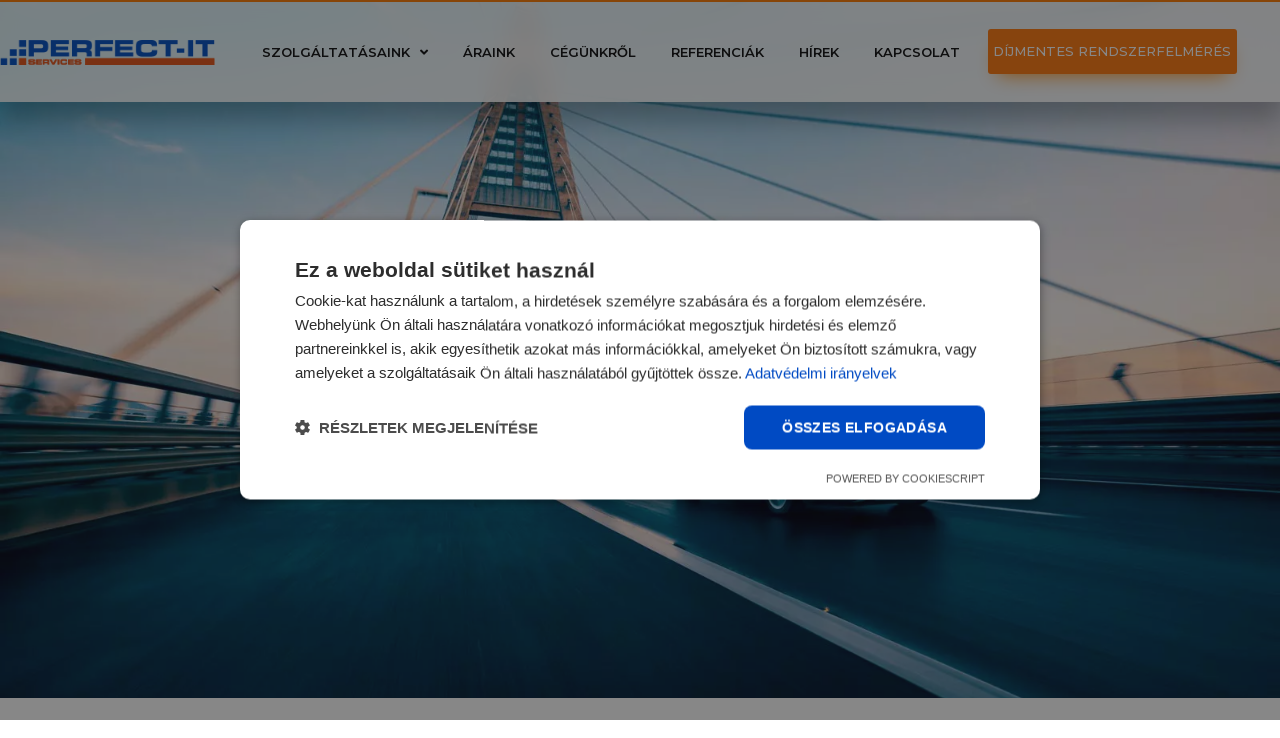

--- FILE ---
content_type: text/html; charset=UTF-8
request_url: https://www.perfect-it.hu/
body_size: 26341
content:
<!DOCTYPE html><html lang="hu"><head ><!-- Google tag (gtag.js) --> <script async src=https://www.googletagmanager.com/gtag/js?id=G-GQEE4VXGYY></script> <script> window.dataLayer = window.dataLayer || []; function gtag(){dataLayer.push(arguments);} gtag('js', new Date()); gtag('config', 'G-GQEE4VXGYY'); </script><script type="text/javascript" charset="UTF-8" src="//cdn.cookie-script.com/s/ca695ba560cc868545e2a564e7302b27.js"></script>	<meta charset="UTF-8" />
	<meta name="viewport" content="width=device-width, initial-scale=1" />
	<meta name='robots' content='index, follow, max-image-preview:large, max-snippet:-1, max-video-preview:-1' />

	<!-- This site is optimized with the Yoast SEO plugin v22.5 - https://yoast.com/wordpress/plugins/seo/ -->
	<title>Perfect IT - Rendszergazda szolgáltatás - Informatika rendszeresen</title>
	<meta name="description" content="Rendszergazda szolgáltatás - Rendszerkarbantartás kis és középvállalatok számára helyszíni kiszállásal és ügyfélszolgálattal Budapesten és környékén" />
	<link rel="canonical" href="https://www.perfect-it.hu/" />
	<meta property="og:locale" content="hu_HU" />
	<meta property="og:type" content="website" />
	<meta property="og:title" content="Perfect IT - Rendszergazda szolgáltatás - Informatika rendszeresen" />
	<meta property="og:description" content="Rendszergazda szolgáltatás - Rendszerkarbantartás kis és középvállalatok számára helyszíni kiszállásal és ügyfélszolgálattal Budapesten és környékén" />
	<meta property="og:url" content="https://www.perfect-it.hu/" />
	<meta property="og:site_name" content="Perfect-IT | Informatika rendszeresen | Rendszergazda szolgáltatások" />
	<meta property="article:modified_time" content="2025-04-14T16:32:56+00:00" />
	<meta property="og:image" content="https://www.perfect-it.hu/wp-content/uploads/elementor/thumbs/informatikai-hlzat-kiptse-s-szerver-bezemels-11-olfq4ido8jygr9h7dv888fprwjir5jvzi1ocm9kvhs.jpg" />
	<meta name="twitter:card" content="summary_large_image" />
	<script type="application/ld+json" class="yoast-schema-graph">{"@context":"https://schema.org","@graph":[{"@type":"WebPage","@id":"https://www.perfect-it.hu/","url":"https://www.perfect-it.hu/","name":"Perfect IT - Rendszergazda szolgáltatás - Informatika rendszeresen","isPartOf":{"@id":"https://www.perfect-it.hu/#website"},"about":{"@id":"https://www.perfect-it.hu/#organization"},"primaryImageOfPage":{"@id":"https://www.perfect-it.hu/#primaryimage"},"image":{"@id":"https://www.perfect-it.hu/#primaryimage"},"thumbnailUrl":"https://www.perfect-it.hu/wp-content/uploads/elementor/thumbs/informatikai-hlzat-kiptse-s-szerver-bezemels-11-olfq4ido8jygr9h7dv888fprwjir5jvzi1ocm9kvhs.jpg","datePublished":"2022-09-13T14:14:36+00:00","dateModified":"2025-04-14T16:32:56+00:00","description":"Rendszergazda szolgáltatás - Rendszerkarbantartás kis és középvállalatok számára helyszíni kiszállásal és ügyfélszolgálattal Budapesten és környékén","breadcrumb":{"@id":"https://www.perfect-it.hu/#breadcrumb"},"inLanguage":"hu","potentialAction":[{"@type":"ReadAction","target":["https://www.perfect-it.hu/"]}]},{"@type":"ImageObject","inLanguage":"hu","@id":"https://www.perfect-it.hu/#primaryimage","url":"https://www.perfect-it.hu/wp-content/uploads/elementor/thumbs/informatikai-hlzat-kiptse-s-szerver-bezemels-11-olfq4ido8jygr9h7dv888fprwjir5jvzi1ocm9kvhs.jpg","contentUrl":"https://www.perfect-it.hu/wp-content/uploads/elementor/thumbs/informatikai-hlzat-kiptse-s-szerver-bezemels-11-olfq4ido8jygr9h7dv888fprwjir5jvzi1ocm9kvhs.jpg"},{"@type":"BreadcrumbList","@id":"https://www.perfect-it.hu/#breadcrumb","itemListElement":[{"@type":"ListItem","position":1,"name":"Home"}]},{"@type":"WebSite","@id":"https://www.perfect-it.hu/#website","url":"https://www.perfect-it.hu/","name":"Perfect-IT | Informatika rendszeresen | Rendszergazda szolgáltatások","description":"Rendszergazda, Rendszergazda szolgáltatás, IT üzemeltetés, IT Outsourcing, kiszervezett rendszergazda, Szerver üzemeltetés, Hálózatépítés","publisher":{"@id":"https://www.perfect-it.hu/#organization"},"potentialAction":[{"@type":"SearchAction","target":{"@type":"EntryPoint","urlTemplate":"https://www.perfect-it.hu/?s={search_term_string}"},"query-input":"required name=search_term_string"}],"inLanguage":"hu"},{"@type":"Organization","@id":"https://www.perfect-it.hu/#organization","name":"Perfect-IT Kft. Rendszergazda szolgáltatás, Szerver üzemeltetés","url":"https://www.perfect-it.hu/","logo":{"@type":"ImageObject","inLanguage":"hu","@id":"https://www.perfect-it.hu/#/schema/logo/image/","url":"https://www.perfect-it.hu/wp-content/uploads/2020/02/perfect-it-footer.png","contentUrl":"https://www.perfect-it.hu/wp-content/uploads/2020/02/perfect-it-footer.png","width":214,"height":26,"caption":"Perfect-IT Kft. Rendszergazda szolgáltatás, Szerver üzemeltetés"},"image":{"@id":"https://www.perfect-it.hu/#/schema/logo/image/"}}]}</script>
	<!-- / Yoast SEO plugin. -->


<!-- Meta Pixel Code -->
<script>
!function(f,b,e,v,n,t,s)
{if(f.fbq)return;n=f.fbq=function(){n.callMethod?
n.callMethod.apply(n,arguments):n.queue.push(arguments)};
if(!f._fbq)f._fbq=n;n.push=n;n.loaded=!0;n.version='2.0';
n.queue=[];t=b.createElement(e);t.async=!0;
t.src=v;s=b.getElementsByTagName(e)[0];
s.parentNode.insertBefore(t,s)}(window, document,'script',
'https://connect.facebook.net/en_US/fbevents.js');
fbq('init', '881237517597757');
fbq('track', 'PageView');
</script>
<noscript><img height="1" width="1" style="display:none"
src="https://www.facebook.com/tr?id=881237517597757&ev=PageView&noscript=1"
/></noscript>
<!-- End Meta Pixel Code -->
<!-- Google tag (gtag.js) -->
<script async src="https://www.googletagmanager.com/gtag/js?id=AW-16656319322">
</script>
<script>
  window.dataLayer = window.dataLayer || [];
  function gtag(){dataLayer.push(arguments);}
  gtag('js', new Date());

  gtag('config', 'AW-16656319322');
</script><link rel='dns-prefetch' href='//www.googletagmanager.com' />
<link rel="alternate" type="application/rss+xml" title="Perfect-IT | Informatika rendszeresen | Rendszergazda szolgáltatások &raquo; hírcsatorna" href="https://www.perfect-it.hu/feed/" />
<link rel="alternate" type="application/rss+xml" title="Perfect-IT | Informatika rendszeresen | Rendszergazda szolgáltatások &raquo; hozzászólás hírcsatorna" href="https://www.perfect-it.hu/comments/feed/" />
<script type="text/javascript">
/* <![CDATA[ */
window._wpemojiSettings = {"baseUrl":"https:\/\/s.w.org\/images\/core\/emoji\/14.0.0\/72x72\/","ext":".png","svgUrl":"https:\/\/s.w.org\/images\/core\/emoji\/14.0.0\/svg\/","svgExt":".svg","source":{"concatemoji":"https:\/\/www.perfect-it.hu\/wp-includes\/js\/wp-emoji-release.min.js?ver=6.4.7"}};
/*! This file is auto-generated */
!function(i,n){var o,s,e;function c(e){try{var t={supportTests:e,timestamp:(new Date).valueOf()};sessionStorage.setItem(o,JSON.stringify(t))}catch(e){}}function p(e,t,n){e.clearRect(0,0,e.canvas.width,e.canvas.height),e.fillText(t,0,0);var t=new Uint32Array(e.getImageData(0,0,e.canvas.width,e.canvas.height).data),r=(e.clearRect(0,0,e.canvas.width,e.canvas.height),e.fillText(n,0,0),new Uint32Array(e.getImageData(0,0,e.canvas.width,e.canvas.height).data));return t.every(function(e,t){return e===r[t]})}function u(e,t,n){switch(t){case"flag":return n(e,"\ud83c\udff3\ufe0f\u200d\u26a7\ufe0f","\ud83c\udff3\ufe0f\u200b\u26a7\ufe0f")?!1:!n(e,"\ud83c\uddfa\ud83c\uddf3","\ud83c\uddfa\u200b\ud83c\uddf3")&&!n(e,"\ud83c\udff4\udb40\udc67\udb40\udc62\udb40\udc65\udb40\udc6e\udb40\udc67\udb40\udc7f","\ud83c\udff4\u200b\udb40\udc67\u200b\udb40\udc62\u200b\udb40\udc65\u200b\udb40\udc6e\u200b\udb40\udc67\u200b\udb40\udc7f");case"emoji":return!n(e,"\ud83e\udef1\ud83c\udffb\u200d\ud83e\udef2\ud83c\udfff","\ud83e\udef1\ud83c\udffb\u200b\ud83e\udef2\ud83c\udfff")}return!1}function f(e,t,n){var r="undefined"!=typeof WorkerGlobalScope&&self instanceof WorkerGlobalScope?new OffscreenCanvas(300,150):i.createElement("canvas"),a=r.getContext("2d",{willReadFrequently:!0}),o=(a.textBaseline="top",a.font="600 32px Arial",{});return e.forEach(function(e){o[e]=t(a,e,n)}),o}function t(e){var t=i.createElement("script");t.src=e,t.defer=!0,i.head.appendChild(t)}"undefined"!=typeof Promise&&(o="wpEmojiSettingsSupports",s=["flag","emoji"],n.supports={everything:!0,everythingExceptFlag:!0},e=new Promise(function(e){i.addEventListener("DOMContentLoaded",e,{once:!0})}),new Promise(function(t){var n=function(){try{var e=JSON.parse(sessionStorage.getItem(o));if("object"==typeof e&&"number"==typeof e.timestamp&&(new Date).valueOf()<e.timestamp+604800&&"object"==typeof e.supportTests)return e.supportTests}catch(e){}return null}();if(!n){if("undefined"!=typeof Worker&&"undefined"!=typeof OffscreenCanvas&&"undefined"!=typeof URL&&URL.createObjectURL&&"undefined"!=typeof Blob)try{var e="postMessage("+f.toString()+"("+[JSON.stringify(s),u.toString(),p.toString()].join(",")+"));",r=new Blob([e],{type:"text/javascript"}),a=new Worker(URL.createObjectURL(r),{name:"wpTestEmojiSupports"});return void(a.onmessage=function(e){c(n=e.data),a.terminate(),t(n)})}catch(e){}c(n=f(s,u,p))}t(n)}).then(function(e){for(var t in e)n.supports[t]=e[t],n.supports.everything=n.supports.everything&&n.supports[t],"flag"!==t&&(n.supports.everythingExceptFlag=n.supports.everythingExceptFlag&&n.supports[t]);n.supports.everythingExceptFlag=n.supports.everythingExceptFlag&&!n.supports.flag,n.DOMReady=!1,n.readyCallback=function(){n.DOMReady=!0}}).then(function(){return e}).then(function(){var e;n.supports.everything||(n.readyCallback(),(e=n.source||{}).concatemoji?t(e.concatemoji):e.wpemoji&&e.twemoji&&(t(e.twemoji),t(e.wpemoji)))}))}((window,document),window._wpemojiSettings);
/* ]]> */
</script>
<style id='wp-emoji-styles-inline-css' type='text/css'>

	img.wp-smiley, img.emoji {
		display: inline !important;
		border: none !important;
		box-shadow: none !important;
		height: 1em !important;
		width: 1em !important;
		margin: 0 0.07em !important;
		vertical-align: -0.1em !important;
		background: none !important;
		padding: 0 !important;
	}
</style>
<link rel='stylesheet' id='jet-engine-frontend-css' href='https://www.perfect-it.hu/wp-content/plugins/jet-engine/assets/css/frontend.css?ver=3.3.3' type='text/css' media='all' />
<style id='classic-theme-styles-inline-css' type='text/css'>
/*! This file is auto-generated */
.wp-block-button__link{color:#fff;background-color:#32373c;border-radius:9999px;box-shadow:none;text-decoration:none;padding:calc(.667em + 2px) calc(1.333em + 2px);font-size:1.125em}.wp-block-file__button{background:#32373c;color:#fff;text-decoration:none}
</style>
<style id='global-styles-inline-css' type='text/css'>
body{--wp--preset--color--black: #000000;--wp--preset--color--cyan-bluish-gray: #abb8c3;--wp--preset--color--white: #ffffff;--wp--preset--color--pale-pink: #f78da7;--wp--preset--color--vivid-red: #cf2e2e;--wp--preset--color--luminous-vivid-orange: #ff6900;--wp--preset--color--luminous-vivid-amber: #fcb900;--wp--preset--color--light-green-cyan: #7bdcb5;--wp--preset--color--vivid-green-cyan: #00d084;--wp--preset--color--pale-cyan-blue: #8ed1fc;--wp--preset--color--vivid-cyan-blue: #0693e3;--wp--preset--color--vivid-purple: #9b51e0;--wp--preset--gradient--vivid-cyan-blue-to-vivid-purple: linear-gradient(135deg,rgba(6,147,227,1) 0%,rgb(155,81,224) 100%);--wp--preset--gradient--light-green-cyan-to-vivid-green-cyan: linear-gradient(135deg,rgb(122,220,180) 0%,rgb(0,208,130) 100%);--wp--preset--gradient--luminous-vivid-amber-to-luminous-vivid-orange: linear-gradient(135deg,rgba(252,185,0,1) 0%,rgba(255,105,0,1) 100%);--wp--preset--gradient--luminous-vivid-orange-to-vivid-red: linear-gradient(135deg,rgba(255,105,0,1) 0%,rgb(207,46,46) 100%);--wp--preset--gradient--very-light-gray-to-cyan-bluish-gray: linear-gradient(135deg,rgb(238,238,238) 0%,rgb(169,184,195) 100%);--wp--preset--gradient--cool-to-warm-spectrum: linear-gradient(135deg,rgb(74,234,220) 0%,rgb(151,120,209) 20%,rgb(207,42,186) 40%,rgb(238,44,130) 60%,rgb(251,105,98) 80%,rgb(254,248,76) 100%);--wp--preset--gradient--blush-light-purple: linear-gradient(135deg,rgb(255,206,236) 0%,rgb(152,150,240) 100%);--wp--preset--gradient--blush-bordeaux: linear-gradient(135deg,rgb(254,205,165) 0%,rgb(254,45,45) 50%,rgb(107,0,62) 100%);--wp--preset--gradient--luminous-dusk: linear-gradient(135deg,rgb(255,203,112) 0%,rgb(199,81,192) 50%,rgb(65,88,208) 100%);--wp--preset--gradient--pale-ocean: linear-gradient(135deg,rgb(255,245,203) 0%,rgb(182,227,212) 50%,rgb(51,167,181) 100%);--wp--preset--gradient--electric-grass: linear-gradient(135deg,rgb(202,248,128) 0%,rgb(113,206,126) 100%);--wp--preset--gradient--midnight: linear-gradient(135deg,rgb(2,3,129) 0%,rgb(40,116,252) 100%);--wp--preset--font-size--small: 13px;--wp--preset--font-size--medium: 20px;--wp--preset--font-size--large: 36px;--wp--preset--font-size--x-large: 42px;--wp--preset--spacing--20: 0.44rem;--wp--preset--spacing--30: 0.67rem;--wp--preset--spacing--40: 1rem;--wp--preset--spacing--50: 1.5rem;--wp--preset--spacing--60: 2.25rem;--wp--preset--spacing--70: 3.38rem;--wp--preset--spacing--80: 5.06rem;--wp--preset--shadow--natural: 6px 6px 9px rgba(0, 0, 0, 0.2);--wp--preset--shadow--deep: 12px 12px 50px rgba(0, 0, 0, 0.4);--wp--preset--shadow--sharp: 6px 6px 0px rgba(0, 0, 0, 0.2);--wp--preset--shadow--outlined: 6px 6px 0px -3px rgba(255, 255, 255, 1), 6px 6px rgba(0, 0, 0, 1);--wp--preset--shadow--crisp: 6px 6px 0px rgba(0, 0, 0, 1);}:where(.is-layout-flex){gap: 0.5em;}:where(.is-layout-grid){gap: 0.5em;}body .is-layout-flow > .alignleft{float: left;margin-inline-start: 0;margin-inline-end: 2em;}body .is-layout-flow > .alignright{float: right;margin-inline-start: 2em;margin-inline-end: 0;}body .is-layout-flow > .aligncenter{margin-left: auto !important;margin-right: auto !important;}body .is-layout-constrained > .alignleft{float: left;margin-inline-start: 0;margin-inline-end: 2em;}body .is-layout-constrained > .alignright{float: right;margin-inline-start: 2em;margin-inline-end: 0;}body .is-layout-constrained > .aligncenter{margin-left: auto !important;margin-right: auto !important;}body .is-layout-constrained > :where(:not(.alignleft):not(.alignright):not(.alignfull)){max-width: var(--wp--style--global--content-size);margin-left: auto !important;margin-right: auto !important;}body .is-layout-constrained > .alignwide{max-width: var(--wp--style--global--wide-size);}body .is-layout-flex{display: flex;}body .is-layout-flex{flex-wrap: wrap;align-items: center;}body .is-layout-flex > *{margin: 0;}body .is-layout-grid{display: grid;}body .is-layout-grid > *{margin: 0;}:where(.wp-block-columns.is-layout-flex){gap: 2em;}:where(.wp-block-columns.is-layout-grid){gap: 2em;}:where(.wp-block-post-template.is-layout-flex){gap: 1.25em;}:where(.wp-block-post-template.is-layout-grid){gap: 1.25em;}.has-black-color{color: var(--wp--preset--color--black) !important;}.has-cyan-bluish-gray-color{color: var(--wp--preset--color--cyan-bluish-gray) !important;}.has-white-color{color: var(--wp--preset--color--white) !important;}.has-pale-pink-color{color: var(--wp--preset--color--pale-pink) !important;}.has-vivid-red-color{color: var(--wp--preset--color--vivid-red) !important;}.has-luminous-vivid-orange-color{color: var(--wp--preset--color--luminous-vivid-orange) !important;}.has-luminous-vivid-amber-color{color: var(--wp--preset--color--luminous-vivid-amber) !important;}.has-light-green-cyan-color{color: var(--wp--preset--color--light-green-cyan) !important;}.has-vivid-green-cyan-color{color: var(--wp--preset--color--vivid-green-cyan) !important;}.has-pale-cyan-blue-color{color: var(--wp--preset--color--pale-cyan-blue) !important;}.has-vivid-cyan-blue-color{color: var(--wp--preset--color--vivid-cyan-blue) !important;}.has-vivid-purple-color{color: var(--wp--preset--color--vivid-purple) !important;}.has-black-background-color{background-color: var(--wp--preset--color--black) !important;}.has-cyan-bluish-gray-background-color{background-color: var(--wp--preset--color--cyan-bluish-gray) !important;}.has-white-background-color{background-color: var(--wp--preset--color--white) !important;}.has-pale-pink-background-color{background-color: var(--wp--preset--color--pale-pink) !important;}.has-vivid-red-background-color{background-color: var(--wp--preset--color--vivid-red) !important;}.has-luminous-vivid-orange-background-color{background-color: var(--wp--preset--color--luminous-vivid-orange) !important;}.has-luminous-vivid-amber-background-color{background-color: var(--wp--preset--color--luminous-vivid-amber) !important;}.has-light-green-cyan-background-color{background-color: var(--wp--preset--color--light-green-cyan) !important;}.has-vivid-green-cyan-background-color{background-color: var(--wp--preset--color--vivid-green-cyan) !important;}.has-pale-cyan-blue-background-color{background-color: var(--wp--preset--color--pale-cyan-blue) !important;}.has-vivid-cyan-blue-background-color{background-color: var(--wp--preset--color--vivid-cyan-blue) !important;}.has-vivid-purple-background-color{background-color: var(--wp--preset--color--vivid-purple) !important;}.has-black-border-color{border-color: var(--wp--preset--color--black) !important;}.has-cyan-bluish-gray-border-color{border-color: var(--wp--preset--color--cyan-bluish-gray) !important;}.has-white-border-color{border-color: var(--wp--preset--color--white) !important;}.has-pale-pink-border-color{border-color: var(--wp--preset--color--pale-pink) !important;}.has-vivid-red-border-color{border-color: var(--wp--preset--color--vivid-red) !important;}.has-luminous-vivid-orange-border-color{border-color: var(--wp--preset--color--luminous-vivid-orange) !important;}.has-luminous-vivid-amber-border-color{border-color: var(--wp--preset--color--luminous-vivid-amber) !important;}.has-light-green-cyan-border-color{border-color: var(--wp--preset--color--light-green-cyan) !important;}.has-vivid-green-cyan-border-color{border-color: var(--wp--preset--color--vivid-green-cyan) !important;}.has-pale-cyan-blue-border-color{border-color: var(--wp--preset--color--pale-cyan-blue) !important;}.has-vivid-cyan-blue-border-color{border-color: var(--wp--preset--color--vivid-cyan-blue) !important;}.has-vivid-purple-border-color{border-color: var(--wp--preset--color--vivid-purple) !important;}.has-vivid-cyan-blue-to-vivid-purple-gradient-background{background: var(--wp--preset--gradient--vivid-cyan-blue-to-vivid-purple) !important;}.has-light-green-cyan-to-vivid-green-cyan-gradient-background{background: var(--wp--preset--gradient--light-green-cyan-to-vivid-green-cyan) !important;}.has-luminous-vivid-amber-to-luminous-vivid-orange-gradient-background{background: var(--wp--preset--gradient--luminous-vivid-amber-to-luminous-vivid-orange) !important;}.has-luminous-vivid-orange-to-vivid-red-gradient-background{background: var(--wp--preset--gradient--luminous-vivid-orange-to-vivid-red) !important;}.has-very-light-gray-to-cyan-bluish-gray-gradient-background{background: var(--wp--preset--gradient--very-light-gray-to-cyan-bluish-gray) !important;}.has-cool-to-warm-spectrum-gradient-background{background: var(--wp--preset--gradient--cool-to-warm-spectrum) !important;}.has-blush-light-purple-gradient-background{background: var(--wp--preset--gradient--blush-light-purple) !important;}.has-blush-bordeaux-gradient-background{background: var(--wp--preset--gradient--blush-bordeaux) !important;}.has-luminous-dusk-gradient-background{background: var(--wp--preset--gradient--luminous-dusk) !important;}.has-pale-ocean-gradient-background{background: var(--wp--preset--gradient--pale-ocean) !important;}.has-electric-grass-gradient-background{background: var(--wp--preset--gradient--electric-grass) !important;}.has-midnight-gradient-background{background: var(--wp--preset--gradient--midnight) !important;}.has-small-font-size{font-size: var(--wp--preset--font-size--small) !important;}.has-medium-font-size{font-size: var(--wp--preset--font-size--medium) !important;}.has-large-font-size{font-size: var(--wp--preset--font-size--large) !important;}.has-x-large-font-size{font-size: var(--wp--preset--font-size--x-large) !important;}
.wp-block-navigation a:where(:not(.wp-element-button)){color: inherit;}
:where(.wp-block-post-template.is-layout-flex){gap: 1.25em;}:where(.wp-block-post-template.is-layout-grid){gap: 1.25em;}
:where(.wp-block-columns.is-layout-flex){gap: 2em;}:where(.wp-block-columns.is-layout-grid){gap: 2em;}
.wp-block-pullquote{font-size: 1.5em;line-height: 1.6;}
</style>
<link rel='stylesheet' id='jupiterx-popups-animation-css' href='https://www.perfect-it.hu/wp-content/plugins/jupiterx-core/includes/extensions/raven/assets/lib/animate/animate.min.css?ver=3.5.6' type='text/css' media='all' />
<link rel='stylesheet' id='jupiterx-css' href='https://www.perfect-it.hu/wp-content/uploads/jupiterx/compiler/jupiterx/51c5289.css?ver=3.5.6' type='text/css' media='all' />
<link rel='stylesheet' id='font-awesome-all-css' href='https://www.perfect-it.hu/wp-content/plugins/jet-menu/assets/public/lib/font-awesome/css/all.min.css?ver=5.12.0' type='text/css' media='all' />
<link rel='stylesheet' id='font-awesome-v4-shims-css' href='https://www.perfect-it.hu/wp-content/plugins/jet-menu/assets/public/lib/font-awesome/css/v4-shims.min.css?ver=5.12.0' type='text/css' media='all' />
<link rel='stylesheet' id='jet-menu-public-styles-css' href='https://www.perfect-it.hu/wp-content/plugins/jet-menu/assets/public/css/public.css?ver=2.4.3' type='text/css' media='all' />
<link rel='stylesheet' id='jupiterx-elements-dynamic-styles-css' href='https://www.perfect-it.hu/wp-content/uploads/jupiterx/compiler/jupiterx-elements-dynamic-styles/113876b.css?ver=3.5.6' type='text/css' media='all' />
<link rel='stylesheet' id='jet-elements-css' href='https://www.perfect-it.hu/wp-content/plugins/jet-elements/assets/css/jet-elements.css?ver=2.6.14' type='text/css' media='all' />
<link rel='stylesheet' id='jet-elements-skin-css' href='https://www.perfect-it.hu/wp-content/plugins/jet-elements/assets/css/jet-elements-skin.css?ver=2.6.14' type='text/css' media='all' />
<link rel='stylesheet' id='elementor-icons-css' href='https://www.perfect-it.hu/wp-content/plugins/elementor/assets/lib/eicons/css/elementor-icons.min.css?ver=5.27.0' type='text/css' media='all' />
<link rel='stylesheet' id='elementor-frontend-css' href='https://www.perfect-it.hu/wp-content/plugins/elementor/assets/css/frontend.min.css?ver=3.19.0' type='text/css' media='all' />
<link rel='stylesheet' id='swiper-css' href='https://www.perfect-it.hu/wp-content/plugins/elementor/assets/lib/swiper/css/swiper.min.css?ver=5.3.6' type='text/css' media='all' />
<link rel='stylesheet' id='font-awesome-css' href='https://www.perfect-it.hu/wp-content/plugins/elementor/assets/lib/font-awesome/css/font-awesome.min.css?ver=4.7.0' type='text/css' media='all' />
<link rel='stylesheet' id='jupiterx-core-raven-frontend-css' href='https://www.perfect-it.hu/wp-content/plugins/jupiterx-core/includes/extensions/raven/assets/css/frontend.min.css?ver=6.4.7' type='text/css' media='all' />
<link rel='stylesheet' id='elementor-post-6301-css' href='https://www.perfect-it.hu/wp-content/uploads/elementor/css/post-6301.css?ver=1764836944' type='text/css' media='all' />
<link rel='stylesheet' id='flatpickr-css' href='https://www.perfect-it.hu/wp-content/plugins/elementor/assets/lib/flatpickr/flatpickr.min.css?ver=4.1.4' type='text/css' media='all' />
<link rel='stylesheet' id='elementor-global-css' href='https://www.perfect-it.hu/wp-content/uploads/elementor/css/global.css?ver=1764836945' type='text/css' media='all' />
<link rel='stylesheet' id='elementor-post-11748-css' href='https://www.perfect-it.hu/wp-content/uploads/elementor/css/post-11748.css?ver=1764836946' type='text/css' media='all' />
<link rel='stylesheet' id='eael-general-css' href='https://www.perfect-it.hu/wp-content/plugins/essential-addons-for-elementor-lite/assets/front-end/css/view/general.min.css?ver=5.9.7' type='text/css' media='all' />
<link rel='stylesheet' id='elementor-post-11944-css' href='https://www.perfect-it.hu/wp-content/uploads/elementor/css/post-11944.css?ver=1764836946' type='text/css' media='all' />
<link rel='stylesheet' id='elementor-post-7752-css' href='https://www.perfect-it.hu/wp-content/uploads/elementor/css/post-7752.css?ver=1764836947' type='text/css' media='all' />
<link rel='stylesheet' id='google-fonts-1-css' href='https://fonts.googleapis.com/css?family=Montserrat%3A100%2C100italic%2C200%2C200italic%2C300%2C300italic%2C400%2C400italic%2C500%2C500italic%2C600%2C600italic%2C700%2C700italic%2C800%2C800italic%2C900%2C900italic%7CRoboto+Slab%3A100%2C100italic%2C200%2C200italic%2C300%2C300italic%2C400%2C400italic%2C500%2C500italic%2C600%2C600italic%2C700%2C700italic%2C800%2C800italic%2C900%2C900italic%7CRoboto%3A100%2C100italic%2C200%2C200italic%2C300%2C300italic%2C400%2C400italic%2C500%2C500italic%2C600%2C600italic%2C700%2C700italic%2C800%2C800italic%2C900%2C900italic&#038;display=auto&#038;subset=latin-ext&#038;ver=6.4.7' type='text/css' media='all' />
<link rel='stylesheet' id='elementor-icons-shared-0-css' href='https://www.perfect-it.hu/wp-content/plugins/elementor/assets/lib/font-awesome/css/fontawesome.min.css?ver=5.15.3' type='text/css' media='all' />
<link rel='stylesheet' id='elementor-icons-fa-solid-css' href='https://www.perfect-it.hu/wp-content/plugins/elementor/assets/lib/font-awesome/css/solid.min.css?ver=5.15.3' type='text/css' media='all' />
<link rel='stylesheet' id='elementor-icons-fa-regular-css' href='https://www.perfect-it.hu/wp-content/plugins/elementor/assets/lib/font-awesome/css/regular.min.css?ver=5.15.3' type='text/css' media='all' />
<link rel="preconnect" href="https://fonts.gstatic.com/" crossorigin><script type="text/javascript" src="https://www.googletagmanager.com/gtag/js?id=UA-8981780-6&#039; async=&#039;async" id="jupiterx-gtag-script-js"></script>
<script type="text/javascript" id="jupiterx-gtag-script-js-after">
/* <![CDATA[ */
	
		window.dataLayer = window.dataLayer || [];
		function gtag(){dataLayer.push(arguments);}
		gtag('js', new Date());
					gtag('config', 'UA-8981780-6', { 'anonymize_ip': true });
			
	
/* ]]> */
</script>
<script type="text/javascript" src="https://www.perfect-it.hu/wp-includes/js/jquery/jquery.min.js?ver=3.7.1" id="jquery-core-js"></script>
<script type="text/javascript" src="https://www.perfect-it.hu/wp-includes/js/jquery/jquery-migrate.min.js?ver=3.4.1" id="jquery-migrate-js"></script>
<script type="text/javascript" src="https://www.perfect-it.hu/wp-content/themes/jupiterx/lib/admin/assets/lib/webfont/webfont.min.js?ver=1.6.26" id="jupiterx-webfont-js"></script>
<script type="text/javascript" id="jupiterx-webfont-js-after">
/* <![CDATA[ */
WebFont.load({
				google: {
					families: ['Montserrat:100,200,300,400,500,600,700,800,900,100italic,200italic,300italic,400italic,500italic,600italic,700italic,800italic,900italic:latin,latin-ext']
				}
			});
/* ]]> */
</script>
<script type="text/javascript" src="https://www.perfect-it.hu/wp-content/themes/jupiterx/lib/assets/dist/js/utils.min.js?ver=3.5.6" id="jupiterx-utils-js"></script>
<link rel='shortlink' href='https://www.perfect-it.hu/' />
<link rel="alternate" type="application/json+oembed" href="https://www.perfect-it.hu/wp-json/oembed/1.0/embed?url=https%3A%2F%2Fwww.perfect-it.hu%2F" />
<link rel="alternate" type="text/xml+oembed" href="https://www.perfect-it.hu/wp-json/oembed/1.0/embed?url=https%3A%2F%2Fwww.perfect-it.hu%2F&#038;format=xml" />
<meta name="ti-site-data" content="eyJyIjoiMTowITc6MCEzMDowIiwibyI6Imh0dHBzOlwvXC93d3cucGVyZmVjdC1pdC5odVwvd3AtYWRtaW5cL2FkbWluLWFqYXgucGhwP2FjdGlvbj10aV9vbmxpbmVfdXNlcnNfZ29vZ2xlJmFtcDtwPSUyRiZhbXA7X3dwbm9uY2U9ZjU0YWQyYTgzYSJ9" /><meta name="generator" content="Elementor 3.19.0; features: e_optimized_assets_loading, block_editor_assets_optimize, e_image_loading_optimization; settings: css_print_method-external, google_font-enabled, font_display-auto">
<link rel="icon" href="https://www.perfect-it.hu/wp-content/uploads/2020/04/cropped-FAV-32x32.png" sizes="32x32" />
<link rel="icon" href="https://www.perfect-it.hu/wp-content/uploads/2020/04/cropped-FAV-192x192.png" sizes="192x192" />
<link rel="apple-touch-icon" href="https://www.perfect-it.hu/wp-content/uploads/2020/04/cropped-FAV-180x180.png" />
<meta name="msapplication-TileImage" content="https://www.perfect-it.hu/wp-content/uploads/2020/04/cropped-FAV-270x270.png" />
		<style type="text/css" id="wp-custom-css">
			body .jupiterx-post .elementor-col-50 p{
	color: black !important;
	
}


body .jupiterx-post .elementor-col-50 .elementor-icon-box-description {
	color: white !important;
	}

body .raven-form-response{
	color: #FF780C !important;
	font-size: 14px !important;
	text-transform: uppercase !important;
	text-align: center !important;
	padding-right: 6% !important;
	padding-left: 6% !important;
}

body .raven-post-item {
  min-height: 290px !important;
}

.orange .jet-form__submit-wrap{
/*background-color: blue !important;*/
  border-radius: 5px !important;
  max-width: 200px !important;
  margin: auto !important;
  display: block !important;
  position: relative !important;
}
.jet-form__submit-wrap .orange{
 text-transform: uppercase !important;
  font-weight: 500 !important;
  letter-spacing: 0px !important;
  font-size: 14px !important;
}


.orange:hover{
/*background-color: blue !important;*/
  border-radius: 5px !important;
}

body .jupiterx-header {

  margin-bottom: -20px !important;
}

body .jet-form__submit  {
  color: white !important;
transition: all 0.5s ease; 
}
body .jet-form__submit:hover  {
  color: white !important;
  background-color: #004EC4 !important;
  border-color: #004EC4!important;
 
}
body .jet-form .jet-form-row--submit {

  padding: 0px !important;
}
.textarea-field {
  padding: 15px !important;
  border-radius: 5px !important;
  box-shadow: none !important;
  border: 1px solid rgba(0,0,0,0.1) !important;
  border-radius: 3px !important;
  font-size: 12px !important;
}

.jet-animated-box__inner span {
font-size: 16px !important;
  line-height: 16px !important;
  text-transform: uppercase !important;
  margin-top: 5px !important;
  display: block !important;
}
/*---Adatbekero---*/
body .jet-form__submit-wrap {
  margin-top: 10px !important;
  
}

body .jet-form__heading-desc {
  font-size: 14px;
  color: black !important;
	font-weight: 500
}

.jet-form__heading .jet-form__label-text {
  text-align: left !important;
  margin-top: 0px !important;
  position: relative !important;
  font-size: 25px !important;
  color: #54595F !important;
  width: 100% !important;
  font-weight: 700 !important;
}
.break {
	margin-top: 20px !important;
	margin-bottom: 20px !important;
	border-block: color: black !important;
	}
	
.jet-form__group-break {
  width: 100%;
  flex: 0 0 100%;
	background-color: darkgray !important;
}

.jet-form-repeater__actions button{
  width: 300px !important;
padding:15px !important;
	background-color: #004EC4 !important;
	color: white !important;
	text-transform: uppercase !important;
		font-weight: 500 !important;
}
.jet-form-repeater__actions button:hover{

	background-color: #FF780C !important;
	
}

.jet-form__next-page-msg {
	position: absolute !important;
	bottom: 0px !important;
	margin-left: -60px !important;
}
/*.jet-form-repeater__row{
	margin: 0px !important;
	padding-top: 5px !important;
	padding-bottom: 9px !important;
	border-bottom: 1px solid rgba(0,0,0,0.1) !important;
}*/
.jet-form__heading-desc
{
	width: 100% !important;
	text-align: left !important;
}
/*.jet-form-repeater__row-remove{
	position: absolute !important;
	right: 10px !important;
	margin-top: 10px !important;
	border: 0px solid
}
.jet-form-repeater__remove{
	padding: 8px !important;
	min-width: 40px !important;
	border: 0px !important;
	color: white !important;
	background-color: darkorange !important;
}*/
.jet-form-page{
	padding: 50px !important;
	background-color: rgba(0,0,0,0.05) !important;
	border-radius: 5px !important;
}
.field-type-page_break
{
	margin-bottom: -80px !important;
	position: relative !important;
	bottom: -30px !important;
	text-align: center !important;
	z-index: 15 !important;
}
.jet-form__next-page{
	margin: auto !important;
	z-index: 15 !important;
}
.jet-form__next-page-wrap{
	margin: auto !important;
}
/*.jet-form-repeater__new{
	margin: auto !important;
	margin-top: 20px !important;
	border: 1px solid rgba(0,0,0,0.1) !important;
	padding: 10px !important;
	border-radius: 5px !important;
	background-color: rgba(0,0,0,0.05) !important;
}
*/
html body .jet-form__next-page {
  margin-top: 0px !important;
  position: relative !important;

  border: 0px !important;

  color: white !important;
  border-radius: 5px !important;
  margin: auto !important;
  /*min-width: 350px !important;*/
}

body .jet-form__label-text {
  text-align: left !important;
  margin-top: 0px !important;
  position: relative!important;
  /*font-size: 14px !important;*/
  /*color: gray !important;*/
}
.jet-form__heading .jet-form__label-text
{
  text-align: left !important;
  margin-top: 0px !important;
  position: relative!important;
  font-size: 22px !important;
  color: black !important;
width: 100% !important;
  font-weight: 800 !important;
	text-transform: uppercase !important;
}
.jet-form__heading {
  
width: 100% !important;
  
}

/*-- engine forms ---*/

body .jet-form .text-field {
 padding: 15px !important;
  /*border-radius: 5px !important;*/
  box-shadow: none !important;
  border: 1px solid rgba(0,0,0,0.5) !important;
  border-radius: 3px !important;
  font-size: 14px !important;
	color: rgba(0,0,0,1) !important;
	font-weight: 600 !important;
	 background-color: rgba(0,0,0,0.04) !important;
}

body .text-field::placeholder, body .field-type-textarea  {
 
  font-size: 14px !important;
	color: rgba(0,0,0,1) !important;
	font-weight: 500 !important;
}
body .field-type-textarea ::placeholder   {
 
  font-size: 14px !important;
	color: rgba(0,0,0,1) !important;
	font-weight: 500 !important;
}

body .field-type-textarea textarea   {
 
  font-size: 14px !important;
	color: rgba(0,0,0,1) !important;
	font-weight: 500 !important;
}

.jet-form .text-field:focus {
 background-color: rgba(0,0,0,0.05) !important;
}

body .jet-form-row--submit{
 

    display: block !important;
  padding: 10px !important;

 
}

.jet-form__submit-wrap .jet-form__submit {
  margin-top: 0px !important;
  position: relative !important;
  margin-left: 0px !important;
	margin: auto !important;
	width: 100% !important;
}

/*body .jet-form-row--submit{
 width: 100% !important;
margin: 0px !important;
  padding: 0px !important;
 
}*/
body .orange{
 width: 100% !important;
  margin-left: 0% !important;
  margin-top: 10px !important;


  
 
}

body .jet-form__submit {
  margin-top: 0px !important;
  position: relative !important;
  margin-left: 0px !important;
  margin: auto !important;
display: block !important;
  border: 1px solid #FF780C !important;
padding: 15px !important;
  background-color: #FF780C !important;
  border-radius: 3px !important;
  
}
/*-------*/


body .eael-accordion-content ul {
color: #FF780C;
	padding: 0px;
}
.single-post .elementor-text-editor p{
  font-size: 14px !important;
	line-height: 23px !important;
}
.elementor-8238 .elementor-element.elementor-element-9cfa4e9 {
text-align: left;
display: none !important;
}
.backdropdark {
    -webkit-backdrop-filter: blur(20px) brightness(110%);
  backdrop-filter: blur(20px) brightness(110%);
}
.backdrop2 {
    -webkit-backdrop-filter: blur(40px) brightness(80%);
  backdrop-filter: blur(40px) brightness(80%);
}

.backdrop {
    -webkit-backdrop-filter: blur(10px);
  backdrop-filter: blur(10px);
}
.gyges_copy90 {
 opacity:1 !important;
 backdrop-filter: blur(20px) !important;
-webkit-backdrop-filter: brightness(20%);
 -webkit-backdrop-filter: blur(20px);
 backdrop-filter: blur(10px);
}
.elementor-text-editor strong{
	font-weight: 700 !important;
}
body .jet-mobile-menu-cover {

   
    display: none !important;
   

}@media only screen and (max-width: 767px){

body .elementor-widget-text-editor p, .elementor-icon-box-description, .elementor-heading-title {
  
 /* text-align: left !important;*/
}

.jet-sub-menu{
	background-color: #F74102 !important;
	
}
	
	
	body .raven-nav-menu-mobile a{
font-family: 'Montserrat' !important;
	font-weight: 500 !important;
	text-decoration: none !important;
}
	body .raven-breakpoint-desktop .raven-nav-menu-toggle {
    display: block;
	max-width: 150px !important;
	float: right !important;
	margin-top: -40px !important;
	margin-right: -10px !important;
	margin-bottom: -10px !important;
}
.raven-site-logo img{ 
   margin-top: 15px !important;
}
	body .mk-text-block p{
	font-size: 14px !important;
	padding: 10px !important;
}
	/*----kepekszolgaltatsok---*/

.pleft img{
	margin-top: 30px !important;
	padding-bottom: 120px !important;
max-width: 80% !important;
	margin: auto !important;

}
	
	.pright img{
	margin-bottom: 30px !important;
	padding-top: 120px !important;
max-width: 80% !important;
	margin: auto !important;

}
body .servicesbckleft .mk-background-stretch{
	background-position: top left !important;
	background-size: 250% !important;

}
body .servicesbckright .mk-background-stretch{
	background-position: bottom right !important;
	background-size: 250% !important;

}
	body .servicesbckright p, body .servicesbckleft p {
	font-size: 14px !important;
padding-left:10px !important;
padding-right: 10px !important;


}
body	.footer2021 h2, .footer2021 p{
	text-align: left !important;

}

body .footer2021 h2{
	margin-top: 30px !important;

}


/*----------*/

body .minusprice {
 margin-top: 0px !important;
 margin-bottom: 20px !important;
}
}
body .jet-mobile-menu-cover {

   
    display: none !important;
   

}
body .mk-text-block p {

    color: black !important;
    font-weight: 300 !important;

}
/*---Footer----*/

body .footer2021 li  {

	list-style: square !important;
	color: #FF580C !important;

	}
.cimhirek{
	font-weight: 800 !important;
	color: white !important;
	margin: 0px !important;
	text-transform: uppercase !important;
	font-size: 18px !important;
}
.datum{
	font-weight: 400 !important;
	color: white !important;
	margin: 0px !important;
	text-transform: uppercase !important;
	font-size: 13px !important;
	margin-bottom: 0px !important;
}



.jupiterx-main-content > .container > .row > [class*="col-"] {
    padding-right: 0px !important;
    padding-left: 0px !important;
}






/*--mobilemenu----*/



body .jet-mobile-menu .jet-menu-inner a {

    font-weight: 500 !important;
	color: black !important;
	font-size: 13px !important;
		
}

body .jet-mobile-menu .sub-level-link{

   border-bottom: 0px solid rgba(255,255,255,0.2) !important;
	border-top: 0px !important;
	opacity: 0.8 !important;
		
}
.jet-mobile-menu .jet-mobile-menu-active .jet-menu .jet-menu-item{

   border-bottom: 1px solid rgba(255,255,255,0.2) !important;
	border-top: 0px !important;
		
}
/**/

body .elementor-element-e131ea0 p{
	letter-spacing: 1px !important;
	font-size: 10px !important;
}
body .elementor-element-09f5b5d p{
	letter-spacing: 1px !important;
	font-size: 10px !important;
}
.toporange p{
	margin-bottom: 0px !important;
	font-family: Montserrat !important;
	font-size: 12px !important;
	text-transform: uppercase !important;
	
}

.jupiterx-main-content {

    padding: 0px 0;
    word-wrap: break-word;

}
/*.container {

    width: 100%;
    padding-right: 0px;
    padding-left: 0px;
    margin-right: auto;
    margin-left: auto;
    max-width: 100%;

}*/
/*---------------Footer220---------------*/
/*body #mk-footer {

    display: none !important;
    

}*/

.footer2020 ul{

    padding-left: 0px !important;
   
}
body .footer2020 a {
	color: white !important;
}
.footer2020 a:hover {
	color: #E94E0D !important;
}
body .blue .mk-text-block p, body .blue .mk-text-block strong{
color: #008aff !important;
  font-size: 12px !important;
}
.blue {
padding-top: 20px !important;
}
body .blue p, body .blue strong{
color: #008aff !important;
  font-size: 12px !important;
}

/*

.mk-post-nav {
   
    top: 78% !important;

}
/*------------Hirek-blocks--------------*/


body .mk-blog-spotlight-item .item-wrapper .mk-blog-meta {
    vertical-align: top;
    display: inline-block;
    margin: 0 auto;
    max-width: 95%;
    padding-top: 20% !important;
}
/*-----------------*/
.header-toolbar-contact, .mk-header-social{
  float: right !important;
}
.mk-header-social{
  display: none !important;
}
.mk-button {
letter-spacing: 0.5px !important;
  font-weight: 300 !important;
}
/*------------------Blog-------------------*/
.blog-grid-footer{
  margin: 0px !important;
  display: none !important;
  
}
body .blog-grid-holder .the-title a {
  font-weight: 300 !important;
  font-size: 15px !important;
  letter-spacing: 0px !important;
}
body .mk-blog-meta-wrapper time a{ 
  font-size: 14px !important;
}
body .mk-blog-meta-wrapper { 
  padding-top: 10px !important;
  padding-bottom: 10px !important;
}
body .blog-grid-holder .the-title  {
 padding-right: 0px !important;
}
/*---------------------------------*/
body #mk-footer {
    background-image: url(http://www.perfect-it.hu/wp-content/uploads/2019/05/footerlogos.gif) !important;
    
    padding-top: 60px !important;
    background-position: center top !important;
  background-repeat: repeat-x !important;
}
/*.vc_col-sm-12{
max-width: 1190px !important;  
  
}*/
#csomag .vc_col-sm-12{
  padding-left: 5px !important;
  padding-right: 0px !important;
  
}
#arak{
  padding-left: 9px !important;
  margin-top: -10px !important;
	  padding-right: 0px !important;
}
#referenciak{
  padding-left: 5px !important;
	  padding-right: 0px !important;
  
}
.arak{
  padding-top: 40px !important;
  padding-bottom: 40px !important;
  margin-bottom: 5px !important;
}
/*-------------Home--Csempek----------------*/
body .item-holder{
  border: 1px solid rgba(0,0,0,0.15) !important;
  padding: 1px !important;
}

body .item-holder:hover{
  
  border-color: #FF5B00 !important;

}
/*.vc_grid-container{
  margin: 0px !important;
  padding: 0px !important;
}*/
.hometitle{
  font-size: 30px !important;
  color: white !important;
}
.homelead{
  color: white !important;
}
.hometitle-orange{
  color: #FF5B00 !important;
  font-size: 25px !important;
  padding: 0px !important;
  line-height: 25px !important;
  margin-bottom: 0px !important;
	  font-weight: 300 !important;
  text-transform: none !important;
}

.hometitle-white{
  color: white !important;
  font-size: 25px !important;
  padding: 0px !important;
  line-height: 25px !important;
  margin-bottom: 0px !important;
	 font-weight: 300 !important;
  text-transform: none !important;
}
body.white p, body .white {
  color: white !important;
  
  /*padding: 0px !important;*/
  
  margin-bottom: 0px !important;
}
/*------------Csuszka--------------*/
.fa-arrows-h{
  margin-top: 65px !important;
width: 50px !important;
  height: 50px !important;
  margin-left: -21px !important;
  font-size: 25px !important;
  line-height: 49px !important;
}

.cq-beforeafter-resize{
  box-shadow: 5px 0px 0px white;
}
/*---------------------hirek------------------*/
.single-social-section{
  display: none !important;
}
.page-title{
  font-size: 27px !important;
  margin-left: 23px !important;
  color: #0c4da2 !important;
  letter-spacing: -1px !important;
  padding-top: 18px !important;
}
.page-subtitle{
  font-size: 18px !important;
  padding-top: 10px !important;
  color: #0c4da2 !important;
}

/*------------------------------------------------*/
/*.mk-header-toolbar i{
  margin-right:5px;
  margin-left: 8px
}*/
/*--------------icon-nem-round---------------*/
body .reficon .mk-box-icon-2-image{
  border-radius: 0px !important;
  margin-top: 10px !important;
}


.mk-jupiter-icon-square-facebook{
  left: 10px !important;
  top: -5px !important;
  position: relative !important;
}
/*--------------Mobile------------*/
/*@media screen and (max-width: 736px) and (orientation: portrait){*/
@media  (min-width: 76px) and (max-width: 736px){
  .vc_inner, .wpb_row, .vc_row, body .vc_column-inner{
  padding: 0px !important;
border: 0px !important
}
body .slidepanel{
 /* display: none !important;*/
}
body .lista p{
text-align: left !important;
}
.lista span{

 letter-spacing: -1px !important;
  padding-right: 0px !important;
}	
.felsorolas h4 {
line-height: 20px !important;
}
body .vc_custom_heading, body p{
text-align: center !important;
  padding: 0px !important;
  width: 100% !important;
}
body .termeklap-ajanlatkeres .mk-page-section-inner{
  background-position: center center !important;
  opacity: 1 !important;
  
}

/*body .vc_col-sm-6{
  padding: 0px !important;
  
}*/
}
/*--------------Panel------------------*/
.slidepanel{
  	-webkit-transition:all .3s ease-in-out;
	-moz-transition:all .3s ease-in-out;
	-o-transition:all .3s ease-in-out;
	-ms-transition:all .3s ease-in-out;
	transition:all .3s ease-in-out;
}
 .sub-menu111{
  	-webkit-transition:all .5s ease-in-out;
	-moz-transition:all .5s ease-in-out;
	-o-transition:all .5s ease-in-out;
	-ms-transition:all .5s ease-in-out;
	transition:all .5s ease-in-out;
}
.slidepanel{
  position: fixed !important;
  z-index: 305000 !important;
  right: 0px !important;
  top: 200px !important;
  width: 250px !important;
  height: 450px !important;
  display: block !important;
  background: #0B4DA1 !important;
  
}
.dropdownJavascript li.dropdownOpen > ul.sub-menu {
  box-shadow: 0px 20px 20px 0px rgba(0,0,0,0.3) !important;
  border-right: 1px solid gray !important;
  opacity: 0.9 !important;
 
}

ul.sub-menu ul {
color: darkgray !important;
  border-right: 1px solid rgba(0,0,0,0.1) !important;
}

/*.dropdownJavascript li.dropdownOpen > ul.sub-menu  {
 
  -webkit-transition: all 2s ease-out;
  -moz-transition: all 2s ease-out;
  -o-transition: all 2s ease-out;
  transition: all 2s ease-out;
}

.sub-menu .mega_col_4:hover  {
-webkit-transition: all 2s ease-out;
  -moz-transition: all 2s ease-out;
  -o-transition: all 2s ease-out;
  transition: all 2s ease-out;
  
}*/
#mk-footer{
  z-index: 2500 !important;
}

body .slidepanel{
  right: -250px !important;
  
}
body .slidepanel:hover{
  right: 0px !important;
  
}
/*----------------------------------------------*/

.footer-wrapper .menu a, .footer-wrapper p{
  color: black !important;
  
}
body .arak p, body .arak
{
  color: white !important;
}
html .arak p{
  
  color: white !important;
}
/*----------------Fekete szoveg-----------*/
body .mk-text-block p{
  color: black !important;
  
}
body .mk-text-block strong, .body .mk-text-block li, .mk-list-styles, .mk-list-styles p{
  color: black !important;
  
}
/*-----------tablazat------------*/
.pricing-features li{
  min-height: 18px !important;
}

.tablazat li{
  min-height: 18px !important;
  }
.tablazat{
   background-color: rgba(0,0,0,0.04);
  padding-right: 20px !important;
}
/*------------tagline------*/
.mk-header-tagline {
    float: left;
   /* padding-left: 20px;*/
}
/*--------------Refmunkak-------------*/

.reficon p {
    color: black !important;
}
.reficon {
    border-bottom: 1px solid rgba(0,0,0,0.2) !important;

}
.reficon {
    padding-top: 20px !important;
    min-height: 153px;
    padding-bottom: 0px !important;
}
.reficon h3 {
    font-weight: 800 !important;
}
.reficon .mk-box-icon-2-image img {
    height: 100% !important;
    width: auto !important;
}
.reficon .mk-box-icon-2-image {
    position: relative;
    border-radius: 50% !important;
    overflow: hidden !important;
    width: 100px !important;
    height: 100px !important;
    background-color: white;
    border: 5px solid rgba(0,0,0,0.4) !important;
    float: left;
    margin-right: 20px !important;
    margin-left: 0px;
}
/*---------------Aloldal----------------------*/
.grayline {
    box-shadow: inset 0px 0px 20px rgba(0,0,0,0.1) !important;
    border-top: #E95722 1px solid !important;
}

.lista {
    min-height: 108px;
}
.felsorolas .mk-box-icon {
    padding-top: 24px !important;
    padding-left: 10px;
}
.felsorolas h4 {
    padding: 0px !important;
    margin: 0px !important;
    line-height: 0px;
}
.felsorolas .lista {
    margin-left: 80px;
}
.felsorolas .circled-icon {
    border: 5px double !important;
    position: absolute;
    top: 9px;
    left: -90px !important;
}
.felsorolas h4 .medium {
    font-weight: 800 !important;
    color: #E95722 !important;
}
/*-----------Tablazat-------*/

.pricing-features i {
    color: #E95722 !important;
}
body .pricing-plan {
    background-color: #E95722 !important;
    color: white !important;
}
body .pricing-price sub {
    color: white !important;
    font-weight: 100 !important;
}
body .pricing-price {
    background-color: #2C4A99 !important;
    background-image: none;
}
body .pricing-price span {
    font-size: 44px !important;
    font-weight: 800 !important;
    color: white;
}
/*------*/

body .esg-overflowtrick {
    overflow: visible !important;
}
.nomargin {
    margin: 0px !important;
	padding: 0px !important;
}
body h1 {
    font-weight: 800 !important;
    margin: 0px !important;
}
.hidd p {
    font-size: 14px !important;
    color: black;
}
.post-list-meta {
    margin-bottom: 8px !important;
    padding-bottom: -4px !important;
}
.post-list-info {
    padding: 0px !important;
    margin-left: 0px !important;
    font-weight: 100 px !important;
    color: gray !important;
    border-bottom: 1px solid rgba(0,0,0,0.2);
    margin-bottom: 5px !important;
}
.post-list-title {
    font-weight: 300;
		font-size: 15px !important;
}
.post-list-thumb {
    display: none;
}		</style>
		</head><body class="home page-template-default page page-id-11748 no-js jet-desktop-menu-active elementor-default elementor-kit-6301 elementor-page elementor-page-11748" itemscope="itemscope" itemtype="http://schema.org/WebPage"><a class="jupiterx-a11y jupiterx-a11y-skip-navigation-link" href="#jupiterx-main">Skip to content</a><div class="jupiterx-site"><header class="jupiterx-header jupiterx-header-custom" data-jupiterx-settings="{&quot;breakpoint&quot;:&quot;767.98&quot;,&quot;template&quot;:&quot;11944&quot;}" role="banner" itemscope="itemscope" itemtype="http://schema.org/WPHeader">		<div data-elementor-type="header" data-elementor-id="11944" class="elementor elementor-11944">
						<section class="elementor-section elementor-top-section elementor-element elementor-element-704935ea elementor-section-stretched elementor-section-height-min-height backdrop elementor-section-items-stretch elementor-section-content-middle elementor-hidden-mobile elementor-section-boxed elementor-section-height-default elementor-invisible" data-id="704935ea" data-element_type="section" data-settings="{&quot;stretch_section&quot;:&quot;section-stretched&quot;,&quot;background_background&quot;:&quot;classic&quot;,&quot;animation&quot;:&quot;fadeIn&quot;,&quot;jet_parallax_layout_list&quot;:[{&quot;jet_parallax_layout_image&quot;:{&quot;url&quot;:&quot;&quot;,&quot;id&quot;:&quot;&quot;,&quot;size&quot;:&quot;&quot;},&quot;_id&quot;:&quot;8b25786&quot;,&quot;jet_parallax_layout_image_tablet&quot;:{&quot;url&quot;:&quot;&quot;,&quot;id&quot;:&quot;&quot;,&quot;size&quot;:&quot;&quot;},&quot;jet_parallax_layout_image_mobile&quot;:{&quot;url&quot;:&quot;&quot;,&quot;id&quot;:&quot;&quot;,&quot;size&quot;:&quot;&quot;},&quot;jet_parallax_layout_speed&quot;:{&quot;unit&quot;:&quot;%&quot;,&quot;size&quot;:50,&quot;sizes&quot;:[]},&quot;jet_parallax_layout_type&quot;:&quot;scroll&quot;,&quot;jet_parallax_layout_direction&quot;:null,&quot;jet_parallax_layout_fx_direction&quot;:null,&quot;jet_parallax_layout_z_index&quot;:&quot;&quot;,&quot;jet_parallax_layout_bg_x&quot;:50,&quot;jet_parallax_layout_bg_x_tablet&quot;:&quot;&quot;,&quot;jet_parallax_layout_bg_x_mobile&quot;:&quot;&quot;,&quot;jet_parallax_layout_bg_y&quot;:50,&quot;jet_parallax_layout_bg_y_tablet&quot;:&quot;&quot;,&quot;jet_parallax_layout_bg_y_mobile&quot;:&quot;&quot;,&quot;jet_parallax_layout_bg_size&quot;:&quot;auto&quot;,&quot;jet_parallax_layout_bg_size_tablet&quot;:&quot;&quot;,&quot;jet_parallax_layout_bg_size_mobile&quot;:&quot;&quot;,&quot;jet_parallax_layout_animation_prop&quot;:&quot;transform&quot;,&quot;jet_parallax_layout_on&quot;:[&quot;desktop&quot;,&quot;tablet&quot;]}],&quot;raven_motion_effectssticky&quot;:&quot;top&quot;,&quot;raven_motion_effectssticky_on&quot;:[&quot;desktop&quot;,&quot;tablet&quot;,&quot;mobile&quot;],&quot;raven_motion_effectssticky_offset&quot;:0,&quot;raven_motion_effectssticky_effects_offset&quot;:0}">
						<div class="elementor-container elementor-column-gap-default">
					<div class="elementor-column elementor-col-100 elementor-top-column elementor-element elementor-element-45a07379" data-id="45a07379" data-element_type="column">
			<div class="elementor-widget-wrap elementor-element-populated">
						<section class="elementor-section elementor-inner-section elementor-element elementor-element-4c9fd9aa elementor-section-full_width elementor-section-content-middle elementor-section-height-default elementor-section-height-default" data-id="4c9fd9aa" data-element_type="section" data-settings="{&quot;jet_parallax_layout_list&quot;:[{&quot;jet_parallax_layout_image&quot;:{&quot;url&quot;:&quot;&quot;,&quot;id&quot;:&quot;&quot;,&quot;size&quot;:&quot;&quot;},&quot;_id&quot;:&quot;d0a202e&quot;,&quot;jet_parallax_layout_image_tablet&quot;:{&quot;url&quot;:&quot;&quot;,&quot;id&quot;:&quot;&quot;,&quot;size&quot;:&quot;&quot;},&quot;jet_parallax_layout_image_mobile&quot;:{&quot;url&quot;:&quot;&quot;,&quot;id&quot;:&quot;&quot;,&quot;size&quot;:&quot;&quot;},&quot;jet_parallax_layout_speed&quot;:{&quot;unit&quot;:&quot;%&quot;,&quot;size&quot;:50,&quot;sizes&quot;:[]},&quot;jet_parallax_layout_type&quot;:&quot;scroll&quot;,&quot;jet_parallax_layout_direction&quot;:null,&quot;jet_parallax_layout_fx_direction&quot;:null,&quot;jet_parallax_layout_z_index&quot;:&quot;&quot;,&quot;jet_parallax_layout_bg_x&quot;:50,&quot;jet_parallax_layout_bg_x_tablet&quot;:&quot;&quot;,&quot;jet_parallax_layout_bg_x_mobile&quot;:&quot;&quot;,&quot;jet_parallax_layout_bg_y&quot;:50,&quot;jet_parallax_layout_bg_y_tablet&quot;:&quot;&quot;,&quot;jet_parallax_layout_bg_y_mobile&quot;:&quot;&quot;,&quot;jet_parallax_layout_bg_size&quot;:&quot;auto&quot;,&quot;jet_parallax_layout_bg_size_tablet&quot;:&quot;&quot;,&quot;jet_parallax_layout_bg_size_mobile&quot;:&quot;&quot;,&quot;jet_parallax_layout_animation_prop&quot;:&quot;transform&quot;,&quot;jet_parallax_layout_on&quot;:[&quot;desktop&quot;,&quot;tablet&quot;]}]}">
						<div class="elementor-container elementor-column-gap-no">
					<div class="elementor-column elementor-col-33 elementor-inner-column elementor-element elementor-element-26a9abc" data-id="26a9abc" data-element_type="column">
			<div class="elementor-widget-wrap elementor-element-populated">
						<div class="elementor-element elementor-element-cd7c810 elementor-widget elementor-widget-image" data-id="cd7c810" data-element_type="widget" data-widget_type="image.default">
				<div class="elementor-widget-container">
														<a href="https://www.perfect-it.hu">
							<img width="266" height="31" src="https://www.perfect-it.hu/wp-content/uploads/2020/12/logo-21.png" class="attachment-large size-large wp-image-6964" alt="" />								</a>
													</div>
				</div>
					</div>
		</div>
				<div class="elementor-column elementor-col-33 elementor-inner-column elementor-element elementor-element-64321f52" data-id="64321f52" data-element_type="column">
			<div class="elementor-widget-wrap elementor-element-populated">
						<div class="elementor-element elementor-element-7eed03be elementor-hidden-phone elementor-widget elementor-widget-jet-mega-menu" data-id="7eed03be" data-element_type="widget" data-widget_type="jet-mega-menu.default">
				<div class="elementor-widget-container">
			<div class="menu-perfect-demo-container"><div class="jet-menu-container"><div class="jet-menu-inner"><ul class="jet-menu jet-menu--animation-type-move-down"><li id="jet-menu-item-7797" class="jet-menu-item jet-menu-item-type-custom jet-menu-item-object-custom jet-no-roll-up jet-mega-menu-item jet-mega-menu-position-relative-item jet-regular-item jet-menu-item-has-children jet-menu-item-7797"><a href="#" class="top-level-link"><div class="jet-menu-item-wrapper"><div class="jet-menu-title">Szolgáltatásaink</div><i class="jet-dropdown-arrow fa fa-angle-down"></i></div></a><div class="jet-sub-mega-menu" data-template-id="7798">		<div data-elementor-type="wp-post" data-elementor-id="7798" class="elementor elementor-7798">
						<section class="elementor-section elementor-top-section elementor-element elementor-element-4655bcb1 elementor-section-boxed elementor-section-height-default elementor-section-height-default" data-id="4655bcb1" data-element_type="section" data-settings="{&quot;jet_parallax_layout_list&quot;:[{&quot;jet_parallax_layout_image&quot;:{&quot;url&quot;:&quot;&quot;,&quot;id&quot;:&quot;&quot;,&quot;size&quot;:&quot;&quot;},&quot;_id&quot;:&quot;b2ebbd3&quot;,&quot;jet_parallax_layout_image_tablet&quot;:{&quot;url&quot;:&quot;&quot;,&quot;id&quot;:&quot;&quot;,&quot;size&quot;:&quot;&quot;},&quot;jet_parallax_layout_image_mobile&quot;:{&quot;url&quot;:&quot;&quot;,&quot;id&quot;:&quot;&quot;,&quot;size&quot;:&quot;&quot;},&quot;jet_parallax_layout_speed&quot;:{&quot;unit&quot;:&quot;%&quot;,&quot;size&quot;:50,&quot;sizes&quot;:[]},&quot;jet_parallax_layout_type&quot;:&quot;scroll&quot;,&quot;jet_parallax_layout_direction&quot;:null,&quot;jet_parallax_layout_fx_direction&quot;:null,&quot;jet_parallax_layout_z_index&quot;:&quot;&quot;,&quot;jet_parallax_layout_bg_x&quot;:50,&quot;jet_parallax_layout_bg_x_tablet&quot;:&quot;&quot;,&quot;jet_parallax_layout_bg_x_mobile&quot;:&quot;&quot;,&quot;jet_parallax_layout_bg_y&quot;:50,&quot;jet_parallax_layout_bg_y_tablet&quot;:&quot;&quot;,&quot;jet_parallax_layout_bg_y_mobile&quot;:&quot;&quot;,&quot;jet_parallax_layout_bg_size&quot;:&quot;auto&quot;,&quot;jet_parallax_layout_bg_size_tablet&quot;:&quot;&quot;,&quot;jet_parallax_layout_bg_size_mobile&quot;:&quot;&quot;,&quot;jet_parallax_layout_animation_prop&quot;:&quot;transform&quot;,&quot;jet_parallax_layout_on&quot;:[&quot;desktop&quot;,&quot;tablet&quot;]}]}">
						<div class="elementor-container elementor-column-gap-default">
					<div class="elementor-column elementor-col-50 elementor-top-column elementor-element elementor-element-fdc08cb" data-id="fdc08cb" data-element_type="column">
			<div class="elementor-widget-wrap elementor-element-populated">
						<div class="elementor-element elementor-element-e5f120c elementor-widget elementor-widget-heading" data-id="e5f120c" data-element_type="widget" data-widget_type="heading.default">
				<div class="elementor-widget-container">
			<h2 class="elementor-heading-title elementor-size-default">Rendszergazda</h2>		</div>
				</div>
				<div class="elementor-element elementor-element-25db1af elementor-widget elementor-widget-heading" data-id="25db1af" data-element_type="widget" data-widget_type="heading.default">
				<div class="elementor-widget-container">
			<h2 class="elementor-heading-title elementor-size-default">Szolgáltatás</h2>		</div>
				</div>
				<div class="elementor-element elementor-element-667201b6 raven-nav-menu-stretch raven-breakpoint-mobile raven-nav-menu-align-left raven-mobile-nav-menu-align-left elementor-widget elementor-widget-raven-nav-menu" data-id="667201b6" data-element_type="widget" data-settings="{&quot;submenu_icon&quot;:&quot;&lt;svg 0=\&quot;fas fa-chevron-down\&quot; class=\&quot;e-font-icon-svg e-fas-chevron-down\&quot;&gt;\n\t\t\t\t\t&lt;use xlink:href=\&quot;#fas-chevron-down\&quot;&gt;\n\t\t\t\t\t\t&lt;symbol id=\&quot;fas-chevron-down\&quot; viewBox=\&quot;0 0 448 512\&quot;&gt;\n\t\t\t\t\t\t\t&lt;path d=\&quot;M207.029 381.476L12.686 187.132c-9.373-9.373-9.373-24.569 0-33.941l22.667-22.667c9.357-9.357 24.522-9.375 33.901-.04L224 284.505l154.745-154.021c9.379-9.335 24.544-9.317 33.901.04l22.667 22.667c9.373 9.373 9.373 24.569 0 33.941L240.971 381.476c-9.373 9.372-24.569 9.372-33.942 0z\&quot;&gt;&lt;\/path&gt;\n\t\t\t\t\t\t&lt;\/symbol&gt;\n\t\t\t\t\t&lt;\/use&gt;\n\t\t\t\t&lt;\/svg&gt;&quot;,&quot;full_width&quot;:&quot;stretch&quot;,&quot;mobile_layout&quot;:&quot;dropdown&quot;,&quot;submenu_space_between&quot;:{&quot;unit&quot;:&quot;px&quot;,&quot;size&quot;:&quot;&quot;,&quot;sizes&quot;:[]},&quot;submenu_opening_position&quot;:&quot;bottom&quot;}" data-widget_type="raven-nav-menu.default">
				<div class="elementor-widget-container">
					<nav class="raven-nav-menu-main raven-nav-menu-horizontal raven-nav-menu-tablet-vertical raven-nav-menu-mobile-horizontal raven-nav-icons-hidden-tablet raven-nav-icons-hidden-mobile">
			<ul id="menu-667201b6" class="raven-nav-menu"><li class="menu-item menu-item-type-post_type menu-item-object-page menu-item-7810"><a href="https://www.perfect-it.hu/szolgaltatasok/rendszergazda-szolgaltatas/" class="raven-menu-item raven-link-item ">Rendszergazda szolgáltatás</a></li>
<li class="menu-item menu-item-type-post_type menu-item-object-page menu-item-7809"><a href="https://www.perfect-it.hu/szolgaltatasok/szerver-uzemeltetes/" class="raven-menu-item raven-link-item ">Szerver üzemeltetés</a></li>
<li class="menu-item menu-item-type-post_type menu-item-object-page menu-item-7806"><a href="https://www.perfect-it.hu/szolgaltatasok/halozatepites/" class="raven-menu-item raven-link-item ">Hálózat építés</a></li>
<li class="menu-item menu-item-type-post_type menu-item-object-page menu-item-7807"><a href="https://www.perfect-it.hu/szolgaltatasok/hardver-szerviz/" class="raven-menu-item raven-link-item ">Hardver szerviz</a></li>
<li class="menu-item menu-item-type-post_type menu-item-object-page menu-item-7808"><a href="https://www.perfect-it.hu/szolgaltatasok/ugyfelszolgalat/" class="raven-menu-item raven-link-item ">Ügyfélszolgálat</a></li>
</ul>		</nav>

		<div class="raven-nav-menu-toggle">

						<div class="raven-nav-menu-toggle-button ">
								<span class="fa fa-bars"></span>
								</div>

		</div>
		<nav class="raven-nav-icons-hidden-tablet raven-nav-icons-hidden-mobile raven-nav-menu-mobile raven-nav-menu-dropdown">
									<div class="raven-container">
				<ul id="menu-mobile-667201b6" class="raven-nav-menu"><li class="menu-item menu-item-type-post_type menu-item-object-page menu-item-7810"><a href="https://www.perfect-it.hu/szolgaltatasok/rendszergazda-szolgaltatas/" class="raven-menu-item raven-link-item ">Rendszergazda szolgáltatás</a></li>
<li class="menu-item menu-item-type-post_type menu-item-object-page menu-item-7809"><a href="https://www.perfect-it.hu/szolgaltatasok/szerver-uzemeltetes/" class="raven-menu-item raven-link-item ">Szerver üzemeltetés</a></li>
<li class="menu-item menu-item-type-post_type menu-item-object-page menu-item-7806"><a href="https://www.perfect-it.hu/szolgaltatasok/halozatepites/" class="raven-menu-item raven-link-item ">Hálózat építés</a></li>
<li class="menu-item menu-item-type-post_type menu-item-object-page menu-item-7807"><a href="https://www.perfect-it.hu/szolgaltatasok/hardver-szerviz/" class="raven-menu-item raven-link-item ">Hardver szerviz</a></li>
<li class="menu-item menu-item-type-post_type menu-item-object-page menu-item-7808"><a href="https://www.perfect-it.hu/szolgaltatasok/ugyfelszolgalat/" class="raven-menu-item raven-link-item ">Ügyfélszolgálat</a></li>
</ul>			</div>
		</nav>
				</div>
				</div>
					</div>
		</div>
				<div class="elementor-column elementor-col-50 elementor-top-column elementor-element elementor-element-3e1f8d15" data-id="3e1f8d15" data-element_type="column">
			<div class="elementor-widget-wrap elementor-element-populated">
						<div class="elementor-element elementor-element-5c9e5008 elementor-widget elementor-widget-heading" data-id="5c9e5008" data-element_type="widget" data-widget_type="heading.default">
				<div class="elementor-widget-container">
			<h2 class="elementor-heading-title elementor-size-default">CLOUD</h2>		</div>
				</div>
				<div class="elementor-element elementor-element-63a50749 elementor-widget elementor-widget-heading" data-id="63a50749" data-element_type="widget" data-widget_type="heading.default">
				<div class="elementor-widget-container">
			<h2 class="elementor-heading-title elementor-size-default">Szolgáltatás</h2>		</div>
				</div>
				<div class="elementor-element elementor-element-342e8677 raven-nav-menu-stretch raven-breakpoint-mobile raven-nav-menu-align-left raven-mobile-nav-menu-align-left elementor-widget elementor-widget-raven-nav-menu" data-id="342e8677" data-element_type="widget" data-settings="{&quot;submenu_icon&quot;:&quot;&lt;svg 0=\&quot;fas fa-chevron-down\&quot; class=\&quot;e-font-icon-svg e-fas-chevron-down\&quot;&gt;\n\t\t\t\t\t&lt;use xlink:href=\&quot;#fas-chevron-down\&quot;&gt;\n\t\t\t\t\t\t&lt;symbol id=\&quot;fas-chevron-down\&quot; viewBox=\&quot;0 0 448 512\&quot;&gt;\n\t\t\t\t\t\t\t&lt;path d=\&quot;M207.029 381.476L12.686 187.132c-9.373-9.373-9.373-24.569 0-33.941l22.667-22.667c9.357-9.357 24.522-9.375 33.901-.04L224 284.505l154.745-154.021c9.379-9.335 24.544-9.317 33.901.04l22.667 22.667c9.373 9.373 9.373 24.569 0 33.941L240.971 381.476c-9.373 9.372-24.569 9.372-33.942 0z\&quot;&gt;&lt;\/path&gt;\n\t\t\t\t\t\t&lt;\/symbol&gt;\n\t\t\t\t\t&lt;\/use&gt;\n\t\t\t\t&lt;\/svg&gt;&quot;,&quot;full_width&quot;:&quot;stretch&quot;,&quot;mobile_layout&quot;:&quot;dropdown&quot;,&quot;submenu_space_between&quot;:{&quot;unit&quot;:&quot;px&quot;,&quot;size&quot;:&quot;&quot;,&quot;sizes&quot;:[]},&quot;submenu_opening_position&quot;:&quot;bottom&quot;}" data-widget_type="raven-nav-menu.default">
				<div class="elementor-widget-container">
					<nav class="raven-nav-menu-main raven-nav-menu-horizontal raven-nav-menu-tablet-vertical raven-nav-menu-mobile-horizontal raven-nav-icons-hidden-tablet raven-nav-icons-hidden-mobile">
			<ul id="menu-342e8677" class="raven-nav-menu"><li class="menu-item menu-item-type-post_type menu-item-object-page menu-item-7813"><a href="https://www.perfect-it.hu/szolgaltatasok/microsoft-365/" class="raven-menu-item raven-link-item ">Microsoft 365</a></li>
<li class="menu-item menu-item-type-post_type menu-item-object-page menu-item-10386"><a href="https://www.perfect-it.hu/szolgaltatasok/perfect-cloud-backup/" class="raven-menu-item raven-link-item ">Perfect Cloud Backup</a></li>
<li class="menu-item menu-item-type-post_type menu-item-object-page menu-item-8134"><a href="https://www.perfect-it.hu/szolgaltatasok/microsoft-azure/" class="raven-menu-item raven-link-item ">Microsoft Azure</a></li>
</ul>		</nav>

		<div class="raven-nav-menu-toggle">

						<div class="raven-nav-menu-toggle-button ">
								<span class="fa fa-bars"></span>
								</div>

		</div>
		<nav class="raven-nav-icons-hidden-tablet raven-nav-icons-hidden-mobile raven-nav-menu-mobile raven-nav-menu-dropdown">
									<div class="raven-container">
				<ul id="menu-mobile-342e8677" class="raven-nav-menu"><li class="menu-item menu-item-type-post_type menu-item-object-page menu-item-7813"><a href="https://www.perfect-it.hu/szolgaltatasok/microsoft-365/" class="raven-menu-item raven-link-item ">Microsoft 365</a></li>
<li class="menu-item menu-item-type-post_type menu-item-object-page menu-item-10386"><a href="https://www.perfect-it.hu/szolgaltatasok/perfect-cloud-backup/" class="raven-menu-item raven-link-item ">Perfect Cloud Backup</a></li>
<li class="menu-item menu-item-type-post_type menu-item-object-page menu-item-8134"><a href="https://www.perfect-it.hu/szolgaltatasok/microsoft-azure/" class="raven-menu-item raven-link-item ">Microsoft Azure</a></li>
</ul>			</div>
		</nav>
				</div>
				</div>
					</div>
		</div>
					</div>
		</section>
				</div>
		</div></li>
<li id="jet-menu-item-7821" class="jet-menu-item jet-menu-item-type-post_type jet-menu-item-object-page jet-no-roll-up jet-simple-menu-item jet-regular-item jet-menu-item-7821"><a href="https://www.perfect-it.hu/araink/" class="top-level-link"><div class="jet-menu-item-wrapper"><div class="jet-menu-title">Áraink</div></div></a></li>
<li id="jet-menu-item-7804" class="jet-menu-item jet-menu-item-type-post_type jet-menu-item-object-page jet-no-roll-up jet-simple-menu-item jet-regular-item jet-menu-item-7804"><a href="https://www.perfect-it.hu/cegunkrol/" class="top-level-link"><div class="jet-menu-item-wrapper"><div class="jet-menu-title">Cégünkről</div></div></a></li>
<li id="jet-menu-item-7824" class="jet-menu-item jet-menu-item-type-post_type jet-menu-item-object-page jet-no-roll-up jet-simple-menu-item jet-regular-item jet-menu-item-7824"><a href="https://www.perfect-it.hu/referenciak/" class="top-level-link"><div class="jet-menu-item-wrapper"><div class="jet-menu-title">Referenciák</div></div></a></li>
<li id="jet-menu-item-7822" class="jet-menu-item jet-menu-item-type-post_type jet-menu-item-object-page jet-no-roll-up jet-simple-menu-item jet-regular-item jet-menu-item-7822"><a href="https://www.perfect-it.hu/hirek/" class="top-level-link"><div class="jet-menu-item-wrapper"><div class="jet-menu-title">Hírek</div></div></a></li>
<li id="jet-menu-item-7823" class="jet-menu-item jet-menu-item-type-post_type jet-menu-item-object-page jet-no-roll-up jet-simple-menu-item jet-regular-item jet-menu-item-7823"><a href="https://www.perfect-it.hu/kapcsolat/" class="top-level-link"><div class="jet-menu-item-wrapper"><div class="jet-menu-title">Kapcsolat</div></div></a></li>
</ul></div></div></div>		</div>
				</div>
				<div class="elementor-element elementor-element-c297c41 elementor-hidden-desktop elementor-hidden-tablet raven-breakpoint-mobile raven-nav-menu-align-left raven-mobile-nav-menu-align-left elementor-widget elementor-widget-raven-nav-menu" data-id="c297c41" data-element_type="widget" data-settings="{&quot;mobile_layout&quot;:&quot;side&quot;,&quot;side_menu_alignment&quot;:&quot;right&quot;,&quot;submenu_icon&quot;:&quot;&lt;svg 0=\&quot;fas fa-chevron-down\&quot; class=\&quot;e-font-icon-svg e-fas-chevron-down\&quot;&gt;\n\t\t\t\t\t&lt;use xlink:href=\&quot;#fas-chevron-down\&quot;&gt;\n\t\t\t\t\t\t&lt;symbol id=\&quot;fas-chevron-down\&quot; viewBox=\&quot;0 0 448 512\&quot;&gt;\n\t\t\t\t\t\t\t&lt;path d=\&quot;M207.029 381.476L12.686 187.132c-9.373-9.373-9.373-24.569 0-33.941l22.667-22.667c9.357-9.357 24.522-9.375 33.901-.04L224 284.505l154.745-154.021c9.379-9.335 24.544-9.317 33.901.04l22.667 22.667c9.373 9.373 9.373 24.569 0 33.941L240.971 381.476c-9.373 9.372-24.569 9.372-33.942 0z\&quot;&gt;&lt;\/path&gt;\n\t\t\t\t\t\t&lt;\/symbol&gt;\n\t\t\t\t\t&lt;\/use&gt;\n\t\t\t\t&lt;\/svg&gt;&quot;,&quot;side_menu_effect&quot;:&quot;overlay&quot;,&quot;submenu_space_between&quot;:{&quot;unit&quot;:&quot;px&quot;,&quot;size&quot;:&quot;&quot;,&quot;sizes&quot;:[]},&quot;submenu_opening_position&quot;:&quot;bottom&quot;}" data-widget_type="raven-nav-menu.default">
				<div class="elementor-widget-container">
					<nav class="raven-nav-menu-main raven-nav-menu-horizontal raven-nav-menu-tablet-horizontal raven-nav-menu-mobile-horizontal raven-nav-icons-hidden-tablet raven-nav-icons-hidden-mobile">
			<ul id="menu-c297c41" class="raven-nav-menu"><li class="menu-item menu-item-type-post_type menu-item-object-page menu-item-11566"><a href="https://www.perfect-it.hu/cegunkrol/" class="raven-menu-item raven-link-item ">Cégünkről</a></li>
<li class="menu-item menu-item-type-post_type menu-item-object-page menu-item-10472"><a href="https://www.perfect-it.hu/szolgaltatasok/rendszergazda-szolgaltatas/" class="raven-menu-item raven-link-item ">Rendszergazda szolgáltatás</a></li>
<li class="menu-item menu-item-type-post_type menu-item-object-page menu-item-8078"><a href="https://www.perfect-it.hu/szolgaltatasok/szerver-uzemeltetes/" class="raven-menu-item raven-link-item ">Szerver üzemeltetés</a></li>
<li class="menu-item menu-item-type-post_type menu-item-object-page menu-item-8073"><a href="https://www.perfect-it.hu/szolgaltatasok/halozatepites/" class="raven-menu-item raven-link-item ">Hálózat építés</a></li>
<li class="menu-item menu-item-type-post_type menu-item-object-page menu-item-8074"><a href="https://www.perfect-it.hu/szolgaltatasok/hardver-szerviz/" class="raven-menu-item raven-link-item ">Hardver szerviz</a></li>
<li class="menu-item menu-item-type-post_type menu-item-object-page menu-item-8077"><a href="https://www.perfect-it.hu/szolgaltatasok/ugyfelszolgalat/" class="raven-menu-item raven-link-item ">Ügyfélszolgálat</a></li>
<li class="menu-item menu-item-type-post_type menu-item-object-page menu-item-8062"><a href="https://www.perfect-it.hu/araink/" class="raven-menu-item raven-link-item ">Áraink</a></li>
<li class="menu-item menu-item-type-post_type menu-item-object-page menu-item-13520"><a href="https://www.perfect-it.hu/hirek/" class="raven-menu-item raven-link-item ">Hirek</a></li>
<li class="menu-item menu-item-type-post_type menu-item-object-page menu-item-10409"><a href="https://www.perfect-it.hu/szolgaltatasok/perfect-cloud-backup/" class="raven-menu-item raven-link-item ">Perfect Cloud Backup</a></li>
<li class="menu-item menu-item-type-post_type menu-item-object-page menu-item-8135"><a href="https://www.perfect-it.hu/szolgaltatasok/microsoft-azure/" class="raven-menu-item raven-link-item ">Microsoft Azure szerver</a></li>
<li class="menu-item menu-item-type-post_type menu-item-object-page menu-item-8075"><a href="https://www.perfect-it.hu/szolgaltatasok/microsoft-365/" class="raven-menu-item raven-link-item ">Microsoft 365</a></li>
<li class="menu-item menu-item-type-post_type menu-item-object-page menu-item-8067"><a href="https://www.perfect-it.hu/referenciak/" class="raven-menu-item raven-link-item ">Referenciák</a></li>
<li class="menu-item menu-item-type-post_type menu-item-object-page menu-item-8065"><a href="https://www.perfect-it.hu/kapcsolat/" class="raven-menu-item raven-link-item ">Kapcsolat</a></li>
</ul>		</nav>

		<div class="raven-nav-menu-toggle">

						<div class="raven-nav-menu-toggle-button ">
								<span class="fa fa-bars"></span>
								</div>

		</div>
		<nav class="raven-nav-icons-hidden-tablet raven-nav-icons-hidden-mobile raven-nav-menu-mobile raven-nav-menu-side">
					<div class="raven-side-menu-logo">
							<a class="raven-side-menu-logo-link" href="https://www.perfect-it.hu">
										<img src="https://dev4.perfect-it.hu/wp-content/uploads/2015/07/logowhite2.png" alt="Perfect-IT | Informatika rendszeresen | Rendszergazda szolgáltatások" class="raven-nav-menu-logo-desktop" />
							<img src="https://dev4.perfect-it.hu/wp-content/uploads/2020/02/perfect-it-footer.png" alt="Perfect-IT | Informatika rendszeresen | Rendszergazda szolgáltatások" class="raven-nav-menu-logo-tablet" />
							<img src="https://dev4.perfect-it.hu/wp-content/uploads/2020/02/perfect-it-footer.png" alt="Perfect-IT | Informatika rendszeresen | Rendszergazda szolgáltatások" class="raven-nav-menu-logo-mobile" />
										</a>
					</div>
									<div class="raven-nav-menu-close-button">
					<span class="raven-nav-menu-close-icon">&times;</span>
				</div>
						<div class="raven-container">
				<ul id="menu-mobile-c297c41" class="raven-nav-menu"><li class="menu-item menu-item-type-post_type menu-item-object-page menu-item-11566"><a href="https://www.perfect-it.hu/cegunkrol/" class="raven-menu-item raven-link-item ">Cégünkről</a></li>
<li class="menu-item menu-item-type-post_type menu-item-object-page menu-item-10472"><a href="https://www.perfect-it.hu/szolgaltatasok/rendszergazda-szolgaltatas/" class="raven-menu-item raven-link-item ">Rendszergazda szolgáltatás</a></li>
<li class="menu-item menu-item-type-post_type menu-item-object-page menu-item-8078"><a href="https://www.perfect-it.hu/szolgaltatasok/szerver-uzemeltetes/" class="raven-menu-item raven-link-item ">Szerver üzemeltetés</a></li>
<li class="menu-item menu-item-type-post_type menu-item-object-page menu-item-8073"><a href="https://www.perfect-it.hu/szolgaltatasok/halozatepites/" class="raven-menu-item raven-link-item ">Hálózat építés</a></li>
<li class="menu-item menu-item-type-post_type menu-item-object-page menu-item-8074"><a href="https://www.perfect-it.hu/szolgaltatasok/hardver-szerviz/" class="raven-menu-item raven-link-item ">Hardver szerviz</a></li>
<li class="menu-item menu-item-type-post_type menu-item-object-page menu-item-8077"><a href="https://www.perfect-it.hu/szolgaltatasok/ugyfelszolgalat/" class="raven-menu-item raven-link-item ">Ügyfélszolgálat</a></li>
<li class="menu-item menu-item-type-post_type menu-item-object-page menu-item-8062"><a href="https://www.perfect-it.hu/araink/" class="raven-menu-item raven-link-item ">Áraink</a></li>
<li class="menu-item menu-item-type-post_type menu-item-object-page menu-item-13520"><a href="https://www.perfect-it.hu/hirek/" class="raven-menu-item raven-link-item ">Hirek</a></li>
<li class="menu-item menu-item-type-post_type menu-item-object-page menu-item-10409"><a href="https://www.perfect-it.hu/szolgaltatasok/perfect-cloud-backup/" class="raven-menu-item raven-link-item ">Perfect Cloud Backup</a></li>
<li class="menu-item menu-item-type-post_type menu-item-object-page menu-item-8135"><a href="https://www.perfect-it.hu/szolgaltatasok/microsoft-azure/" class="raven-menu-item raven-link-item ">Microsoft Azure szerver</a></li>
<li class="menu-item menu-item-type-post_type menu-item-object-page menu-item-8075"><a href="https://www.perfect-it.hu/szolgaltatasok/microsoft-365/" class="raven-menu-item raven-link-item ">Microsoft 365</a></li>
<li class="menu-item menu-item-type-post_type menu-item-object-page menu-item-8067"><a href="https://www.perfect-it.hu/referenciak/" class="raven-menu-item raven-link-item ">Referenciák</a></li>
<li class="menu-item menu-item-type-post_type menu-item-object-page menu-item-8065"><a href="https://www.perfect-it.hu/kapcsolat/" class="raven-menu-item raven-link-item ">Kapcsolat</a></li>
</ul>			</div>
		</nav>
				</div>
				</div>
					</div>
		</div>
				<div class="elementor-column elementor-col-33 elementor-inner-column elementor-element elementor-element-2987d3f1 elementor-hidden-tablet" data-id="2987d3f1" data-element_type="column">
			<div class="elementor-widget-wrap elementor-element-populated">
						<div class="elementor-element elementor-element-d0f176c elementor-hidden-desktop elementor-hidden-tablet elementor-hidden-mobile elementor-widget elementor-widget-raven-button" data-id="d0f176c" data-element_type="widget" data-settings="{&quot;turn_to_popup_action_button&quot;:&quot;no&quot;}" data-widget_type="raven-button.default">
				<div class="elementor-widget-container">
					<div class="raven-widget-wrapper">
			<a class="raven-button raven-button-widget-normal-effect-none raven-button-text-align-center raven-button-link elementor-animation-none" href="#">				<div class="raven-button-overlay" ></div>
				<span class="raven-button-content">
					
					<div class="button-text-container">
												<div class="raven-button-texts-wrapper">
							<div class="button-text">
								<span class="raven-button-text">
									Díjmentes rendszerfelmérés								</span>
							</div>
													</div>
											</div>
					
									</span>
			</a>		</div>
				</div>
				</div>
				<div class="elementor-element elementor-element-329be31 elementor-align-left elementor-mobile-align-center elementor-widget elementor-widget-raven-button" data-id="329be31" data-element_type="widget" data-settings="{&quot;turn_to_popup_action_button&quot;:&quot;no&quot;}" data-widget_type="raven-button.default">
				<div class="elementor-widget-container">
					<div class="raven-widget-wrapper">
			<a class="raven-button raven-button-widget-normal-effect-none raven-button-text-align-center raven-button-link elementor-animation-none" href="https://www.perfect-it.hu/dijmentes-rendszerfelmeres/">				<div class="raven-button-overlay" ></div>
				<span class="raven-button-content">
					
					<div class="button-text-container">
												<div class="raven-button-texts-wrapper">
							<div class="button-text">
								<span class="raven-button-text">
									Díjmentes rendszerfelmérés								</span>
							</div>
													</div>
											</div>
					
									</span>
			</a>		</div>
				</div>
				</div>
					</div>
		</div>
					</div>
		</section>
					</div>
		</div>
					</div>
		</section>
				<section class="elementor-section elementor-top-section elementor-element elementor-element-48a16de elementor-hidden-desktop elementor-hidden-tablet elementor-section-boxed elementor-section-height-default elementor-section-height-default" data-id="48a16de" data-element_type="section" data-settings="{&quot;jet_parallax_layout_list&quot;:[],&quot;background_background&quot;:&quot;classic&quot;}">
						<div class="elementor-container elementor-column-gap-default">
					<div class="elementor-column elementor-col-50 elementor-top-column elementor-element elementor-element-b249aa5" data-id="b249aa5" data-element_type="column">
			<div class="elementor-widget-wrap elementor-element-populated">
						<div class="elementor-element elementor-element-f3e4c8c elementor-widget elementor-widget-image" data-id="f3e4c8c" data-element_type="widget" data-widget_type="image.default">
				<div class="elementor-widget-container">
														<a href="https://www.perfect-it.hu">
							<img width="266" height="31" src="https://www.perfect-it.hu/wp-content/uploads/2020/12/logo-21.png" class="attachment-large size-large wp-image-6964" alt="" />								</a>
													</div>
				</div>
					</div>
		</div>
				<div class="elementor-column elementor-col-50 elementor-top-column elementor-element elementor-element-fb5516b" data-id="fb5516b" data-element_type="column">
			<div class="elementor-widget-wrap elementor-element-populated">
						<div class="elementor-element elementor-element-47c0a75 elementor-hidden-desktop elementor-hidden-tablet raven-breakpoint-mobile raven-nav-menu-align-left raven-mobile-nav-menu-align-left elementor-widget elementor-widget-raven-nav-menu" data-id="47c0a75" data-element_type="widget" data-settings="{&quot;mobile_layout&quot;:&quot;side&quot;,&quot;side_menu_alignment&quot;:&quot;right&quot;,&quot;submenu_icon&quot;:&quot;&lt;svg 0=\&quot;fas fa-chevron-down\&quot; class=\&quot;e-font-icon-svg e-fas-chevron-down\&quot;&gt;\n\t\t\t\t\t&lt;use xlink:href=\&quot;#fas-chevron-down\&quot;&gt;\n\t\t\t\t\t\t&lt;symbol id=\&quot;fas-chevron-down\&quot; viewBox=\&quot;0 0 448 512\&quot;&gt;\n\t\t\t\t\t\t\t&lt;path d=\&quot;M207.029 381.476L12.686 187.132c-9.373-9.373-9.373-24.569 0-33.941l22.667-22.667c9.357-9.357 24.522-9.375 33.901-.04L224 284.505l154.745-154.021c9.379-9.335 24.544-9.317 33.901.04l22.667 22.667c9.373 9.373 9.373 24.569 0 33.941L240.971 381.476c-9.373 9.372-24.569 9.372-33.942 0z\&quot;&gt;&lt;\/path&gt;\n\t\t\t\t\t\t&lt;\/symbol&gt;\n\t\t\t\t\t&lt;\/use&gt;\n\t\t\t\t&lt;\/svg&gt;&quot;,&quot;side_menu_effect&quot;:&quot;overlay&quot;,&quot;submenu_space_between&quot;:{&quot;unit&quot;:&quot;px&quot;,&quot;size&quot;:&quot;&quot;,&quot;sizes&quot;:[]},&quot;submenu_opening_position&quot;:&quot;bottom&quot;}" data-widget_type="raven-nav-menu.default">
				<div class="elementor-widget-container">
					<nav class="raven-nav-menu-main raven-nav-menu-horizontal raven-nav-menu-tablet-horizontal raven-nav-menu-mobile-horizontal raven-nav-icons-hidden-tablet raven-nav-icons-hidden-mobile">
			<ul id="menu-47c0a75" class="raven-nav-menu"><li class="menu-item menu-item-type-post_type menu-item-object-page menu-item-11566"><a href="https://www.perfect-it.hu/cegunkrol/" class="raven-menu-item raven-link-item ">Cégünkről</a></li>
<li class="menu-item menu-item-type-post_type menu-item-object-page menu-item-10472"><a href="https://www.perfect-it.hu/szolgaltatasok/rendszergazda-szolgaltatas/" class="raven-menu-item raven-link-item ">Rendszergazda szolgáltatás</a></li>
<li class="menu-item menu-item-type-post_type menu-item-object-page menu-item-8078"><a href="https://www.perfect-it.hu/szolgaltatasok/szerver-uzemeltetes/" class="raven-menu-item raven-link-item ">Szerver üzemeltetés</a></li>
<li class="menu-item menu-item-type-post_type menu-item-object-page menu-item-8073"><a href="https://www.perfect-it.hu/szolgaltatasok/halozatepites/" class="raven-menu-item raven-link-item ">Hálózat építés</a></li>
<li class="menu-item menu-item-type-post_type menu-item-object-page menu-item-8074"><a href="https://www.perfect-it.hu/szolgaltatasok/hardver-szerviz/" class="raven-menu-item raven-link-item ">Hardver szerviz</a></li>
<li class="menu-item menu-item-type-post_type menu-item-object-page menu-item-8077"><a href="https://www.perfect-it.hu/szolgaltatasok/ugyfelszolgalat/" class="raven-menu-item raven-link-item ">Ügyfélszolgálat</a></li>
<li class="menu-item menu-item-type-post_type menu-item-object-page menu-item-8062"><a href="https://www.perfect-it.hu/araink/" class="raven-menu-item raven-link-item ">Áraink</a></li>
<li class="menu-item menu-item-type-post_type menu-item-object-page menu-item-13520"><a href="https://www.perfect-it.hu/hirek/" class="raven-menu-item raven-link-item ">Hirek</a></li>
<li class="menu-item menu-item-type-post_type menu-item-object-page menu-item-10409"><a href="https://www.perfect-it.hu/szolgaltatasok/perfect-cloud-backup/" class="raven-menu-item raven-link-item ">Perfect Cloud Backup</a></li>
<li class="menu-item menu-item-type-post_type menu-item-object-page menu-item-8135"><a href="https://www.perfect-it.hu/szolgaltatasok/microsoft-azure/" class="raven-menu-item raven-link-item ">Microsoft Azure szerver</a></li>
<li class="menu-item menu-item-type-post_type menu-item-object-page menu-item-8075"><a href="https://www.perfect-it.hu/szolgaltatasok/microsoft-365/" class="raven-menu-item raven-link-item ">Microsoft 365</a></li>
<li class="menu-item menu-item-type-post_type menu-item-object-page menu-item-8067"><a href="https://www.perfect-it.hu/referenciak/" class="raven-menu-item raven-link-item ">Referenciák</a></li>
<li class="menu-item menu-item-type-post_type menu-item-object-page menu-item-8065"><a href="https://www.perfect-it.hu/kapcsolat/" class="raven-menu-item raven-link-item ">Kapcsolat</a></li>
</ul>		</nav>

		<div class="raven-nav-menu-toggle">

						<div class="raven-nav-menu-toggle-button ">
								<span class="fa fa-bars"></span>
								</div>

		</div>
		<nav class="raven-nav-icons-hidden-tablet raven-nav-icons-hidden-mobile raven-nav-menu-mobile raven-nav-menu-side">
										<div class="raven-nav-menu-close-button">
					<span class="raven-nav-menu-close-icon">&times;</span>
				</div>
						<div class="raven-container">
				<ul id="menu-mobile-47c0a75" class="raven-nav-menu"><li class="menu-item menu-item-type-post_type menu-item-object-page menu-item-11566"><a href="https://www.perfect-it.hu/cegunkrol/" class="raven-menu-item raven-link-item ">Cégünkről</a></li>
<li class="menu-item menu-item-type-post_type menu-item-object-page menu-item-10472"><a href="https://www.perfect-it.hu/szolgaltatasok/rendszergazda-szolgaltatas/" class="raven-menu-item raven-link-item ">Rendszergazda szolgáltatás</a></li>
<li class="menu-item menu-item-type-post_type menu-item-object-page menu-item-8078"><a href="https://www.perfect-it.hu/szolgaltatasok/szerver-uzemeltetes/" class="raven-menu-item raven-link-item ">Szerver üzemeltetés</a></li>
<li class="menu-item menu-item-type-post_type menu-item-object-page menu-item-8073"><a href="https://www.perfect-it.hu/szolgaltatasok/halozatepites/" class="raven-menu-item raven-link-item ">Hálózat építés</a></li>
<li class="menu-item menu-item-type-post_type menu-item-object-page menu-item-8074"><a href="https://www.perfect-it.hu/szolgaltatasok/hardver-szerviz/" class="raven-menu-item raven-link-item ">Hardver szerviz</a></li>
<li class="menu-item menu-item-type-post_type menu-item-object-page menu-item-8077"><a href="https://www.perfect-it.hu/szolgaltatasok/ugyfelszolgalat/" class="raven-menu-item raven-link-item ">Ügyfélszolgálat</a></li>
<li class="menu-item menu-item-type-post_type menu-item-object-page menu-item-8062"><a href="https://www.perfect-it.hu/araink/" class="raven-menu-item raven-link-item ">Áraink</a></li>
<li class="menu-item menu-item-type-post_type menu-item-object-page menu-item-13520"><a href="https://www.perfect-it.hu/hirek/" class="raven-menu-item raven-link-item ">Hirek</a></li>
<li class="menu-item menu-item-type-post_type menu-item-object-page menu-item-10409"><a href="https://www.perfect-it.hu/szolgaltatasok/perfect-cloud-backup/" class="raven-menu-item raven-link-item ">Perfect Cloud Backup</a></li>
<li class="menu-item menu-item-type-post_type menu-item-object-page menu-item-8135"><a href="https://www.perfect-it.hu/szolgaltatasok/microsoft-azure/" class="raven-menu-item raven-link-item ">Microsoft Azure szerver</a></li>
<li class="menu-item menu-item-type-post_type menu-item-object-page menu-item-8075"><a href="https://www.perfect-it.hu/szolgaltatasok/microsoft-365/" class="raven-menu-item raven-link-item ">Microsoft 365</a></li>
<li class="menu-item menu-item-type-post_type menu-item-object-page menu-item-8067"><a href="https://www.perfect-it.hu/referenciak/" class="raven-menu-item raven-link-item ">Referenciák</a></li>
<li class="menu-item menu-item-type-post_type menu-item-object-page menu-item-8065"><a href="https://www.perfect-it.hu/kapcsolat/" class="raven-menu-item raven-link-item ">Kapcsolat</a></li>
</ul>			</div>
		</nav>
				</div>
				</div>
					</div>
		</div>
					</div>
		</section>
				<section class="elementor-section elementor-top-section elementor-element elementor-element-604767c elementor-section-full_width elementor-hidden-desktop elementor-hidden-tablet elementor-section-height-default elementor-section-height-default" data-id="604767c" data-element_type="section" data-settings="{&quot;jet_parallax_layout_list&quot;:[]}">
						<div class="elementor-container elementor-column-gap-default">
					<div class="elementor-column elementor-col-100 elementor-top-column elementor-element elementor-element-b29a4bc" data-id="b29a4bc" data-element_type="column">
			<div class="elementor-widget-wrap elementor-element-populated">
						<div class="elementor-element elementor-element-6755df3 elementor-align-left elementor-mobile-align-center elementor-widget elementor-widget-raven-button" data-id="6755df3" data-element_type="widget" data-settings="{&quot;turn_to_popup_action_button&quot;:&quot;no&quot;}" data-widget_type="raven-button.default">
				<div class="elementor-widget-container">
					<div class="raven-widget-wrapper">
			<a class="raven-button raven-button-widget-normal-effect-none raven-button-text-align-center raven-button-link elementor-animation-none" href="https://www.perfect-it.hu/dijmentes-rendszerfelmeres/">				<div class="raven-button-overlay" ></div>
				<span class="raven-button-content">
					
					<div class="button-text-container">
												<div class="raven-button-texts-wrapper">
							<div class="button-text">
								<span class="raven-button-text">
									Díjmentes rendszerfelmérés								</span>
							</div>
													</div>
											</div>
					
									</span>
			</a>		</div>
				</div>
				</div>
					</div>
		</div>
					</div>
		</section>
				</div>
		</header><main id="jupiterx-main" class="jupiterx-main"><div class="jupiterx-main-content"><div class="container"><div class="row"><div id="jupiterx-primary" class="jupiterx-primary col-lg-12"><div class="jupiterx-content" role="main" itemprop="mainEntityOfPage"><article id="11748" class="jupiterx-post post-11748 page type-page status-publish hentry" itemscope="itemscope" itemtype="http://schema.org/CreativeWork"><header class="jupiterx-post-header"></header><div class="jupiterx-post-body" itemprop="articleBody"><div class="jupiterx-post-content clearfix" itemprop="text">		<div data-elementor-type="wp-page" data-elementor-id="11748" class="elementor elementor-11748">
						<section class="elementor-section elementor-top-section elementor-element elementor-element-766b8f35 elementor-section-stretched elementor-section-height-min-height elementor-section-boxed elementor-section-height-default elementor-section-items-middle" data-id="766b8f35" data-element_type="section" data-settings="{&quot;stretch_section&quot;:&quot;section-stretched&quot;,&quot;background_background&quot;:&quot;classic&quot;,&quot;jet_parallax_layout_list&quot;:[{&quot;jet_parallax_layout_image&quot;:{&quot;url&quot;:&quot;&quot;,&quot;id&quot;:&quot;&quot;,&quot;size&quot;:&quot;&quot;},&quot;_id&quot;:&quot;031664c&quot;,&quot;jet_parallax_layout_image_tablet&quot;:{&quot;url&quot;:&quot;&quot;,&quot;id&quot;:&quot;&quot;,&quot;size&quot;:&quot;&quot;},&quot;jet_parallax_layout_image_mobile&quot;:{&quot;url&quot;:&quot;&quot;,&quot;id&quot;:&quot;&quot;,&quot;size&quot;:&quot;&quot;},&quot;jet_parallax_layout_speed&quot;:{&quot;unit&quot;:&quot;%&quot;,&quot;size&quot;:50,&quot;sizes&quot;:[]},&quot;jet_parallax_layout_type&quot;:&quot;scroll&quot;,&quot;jet_parallax_layout_direction&quot;:null,&quot;jet_parallax_layout_fx_direction&quot;:null,&quot;jet_parallax_layout_z_index&quot;:&quot;&quot;,&quot;jet_parallax_layout_bg_x&quot;:50,&quot;jet_parallax_layout_bg_x_tablet&quot;:&quot;&quot;,&quot;jet_parallax_layout_bg_x_mobile&quot;:&quot;&quot;,&quot;jet_parallax_layout_bg_y&quot;:50,&quot;jet_parallax_layout_bg_y_tablet&quot;:&quot;&quot;,&quot;jet_parallax_layout_bg_y_mobile&quot;:&quot;&quot;,&quot;jet_parallax_layout_bg_size&quot;:&quot;auto&quot;,&quot;jet_parallax_layout_bg_size_tablet&quot;:&quot;&quot;,&quot;jet_parallax_layout_bg_size_mobile&quot;:&quot;&quot;,&quot;jet_parallax_layout_animation_prop&quot;:&quot;transform&quot;,&quot;jet_parallax_layout_on&quot;:[&quot;desktop&quot;,&quot;tablet&quot;]}]}">
						<div class="elementor-container elementor-column-gap-no">
					<div class="elementor-column elementor-col-100 elementor-top-column elementor-element elementor-element-5423a3af" data-id="5423a3af" data-element_type="column">
			<div class="elementor-widget-wrap elementor-element-populated">
						<section class="elementor-section elementor-inner-section elementor-element elementor-element-4062184a elementor-section-full_width elementor-section-height-default elementor-section-height-default" data-id="4062184a" data-element_type="section" data-settings="{&quot;jet_parallax_layout_list&quot;:[{&quot;jet_parallax_layout_image&quot;:{&quot;url&quot;:&quot;&quot;,&quot;id&quot;:&quot;&quot;,&quot;size&quot;:&quot;&quot;},&quot;_id&quot;:&quot;c0e27c3&quot;,&quot;jet_parallax_layout_image_tablet&quot;:{&quot;url&quot;:&quot;&quot;,&quot;id&quot;:&quot;&quot;,&quot;size&quot;:&quot;&quot;},&quot;jet_parallax_layout_image_mobile&quot;:{&quot;url&quot;:&quot;&quot;,&quot;id&quot;:&quot;&quot;,&quot;size&quot;:&quot;&quot;},&quot;jet_parallax_layout_speed&quot;:{&quot;unit&quot;:&quot;%&quot;,&quot;size&quot;:50,&quot;sizes&quot;:[]},&quot;jet_parallax_layout_type&quot;:&quot;scroll&quot;,&quot;jet_parallax_layout_direction&quot;:null,&quot;jet_parallax_layout_fx_direction&quot;:null,&quot;jet_parallax_layout_z_index&quot;:&quot;&quot;,&quot;jet_parallax_layout_bg_x&quot;:50,&quot;jet_parallax_layout_bg_x_tablet&quot;:&quot;&quot;,&quot;jet_parallax_layout_bg_x_mobile&quot;:&quot;&quot;,&quot;jet_parallax_layout_bg_y&quot;:50,&quot;jet_parallax_layout_bg_y_tablet&quot;:&quot;&quot;,&quot;jet_parallax_layout_bg_y_mobile&quot;:&quot;&quot;,&quot;jet_parallax_layout_bg_size&quot;:&quot;auto&quot;,&quot;jet_parallax_layout_bg_size_tablet&quot;:&quot;&quot;,&quot;jet_parallax_layout_bg_size_mobile&quot;:&quot;&quot;,&quot;jet_parallax_layout_animation_prop&quot;:&quot;transform&quot;,&quot;jet_parallax_layout_on&quot;:[&quot;desktop&quot;,&quot;tablet&quot;]}]}">
						<div class="elementor-container elementor-column-gap-no">
					<div class="elementor-column elementor-col-100 elementor-inner-column elementor-element elementor-element-65d2386e" data-id="65d2386e" data-element_type="column">
			<div class="elementor-widget-wrap">
							</div>
		</div>
					</div>
		</section>
					</div>
		</div>
					</div>
		</section>
				<section class="elementor-section elementor-top-section elementor-element elementor-element-4d8f0500 elementor-section-stretched elementor-section-content-top elementor-section-boxed elementor-section-height-default elementor-section-height-default" data-id="4d8f0500" data-element_type="section" id="elonyok" data-settings="{&quot;stretch_section&quot;:&quot;section-stretched&quot;,&quot;background_background&quot;:&quot;classic&quot;,&quot;jet_parallax_layout_list&quot;:[{&quot;jet_parallax_layout_image&quot;:{&quot;url&quot;:&quot;&quot;,&quot;id&quot;:&quot;&quot;,&quot;size&quot;:&quot;&quot;},&quot;_id&quot;:&quot;7a65ede&quot;,&quot;jet_parallax_layout_image_tablet&quot;:{&quot;url&quot;:&quot;&quot;,&quot;id&quot;:&quot;&quot;,&quot;size&quot;:&quot;&quot;},&quot;jet_parallax_layout_image_mobile&quot;:{&quot;url&quot;:&quot;&quot;,&quot;id&quot;:&quot;&quot;,&quot;size&quot;:&quot;&quot;},&quot;jet_parallax_layout_speed&quot;:{&quot;unit&quot;:&quot;%&quot;,&quot;size&quot;:50,&quot;sizes&quot;:[]},&quot;jet_parallax_layout_type&quot;:&quot;scroll&quot;,&quot;jet_parallax_layout_direction&quot;:null,&quot;jet_parallax_layout_fx_direction&quot;:null,&quot;jet_parallax_layout_z_index&quot;:&quot;&quot;,&quot;jet_parallax_layout_bg_x&quot;:50,&quot;jet_parallax_layout_bg_x_tablet&quot;:&quot;&quot;,&quot;jet_parallax_layout_bg_x_mobile&quot;:&quot;&quot;,&quot;jet_parallax_layout_bg_y&quot;:50,&quot;jet_parallax_layout_bg_y_tablet&quot;:&quot;&quot;,&quot;jet_parallax_layout_bg_y_mobile&quot;:&quot;&quot;,&quot;jet_parallax_layout_bg_size&quot;:&quot;auto&quot;,&quot;jet_parallax_layout_bg_size_tablet&quot;:&quot;&quot;,&quot;jet_parallax_layout_bg_size_mobile&quot;:&quot;&quot;,&quot;jet_parallax_layout_animation_prop&quot;:&quot;transform&quot;,&quot;jet_parallax_layout_on&quot;:[&quot;desktop&quot;,&quot;tablet&quot;]}]}">
						<div class="elementor-container elementor-column-gap-no">
					<div class="elementor-column elementor-col-100 elementor-top-column elementor-element elementor-element-4ddedb92" data-id="4ddedb92" data-element_type="column">
			<div class="elementor-widget-wrap elementor-element-populated">
						<section class="elementor-section elementor-inner-section elementor-element elementor-element-51a9e005 elementor-section-full_width elementor-section-height-default elementor-section-height-default" data-id="51a9e005" data-element_type="section" data-settings="{&quot;jet_parallax_layout_list&quot;:[{&quot;jet_parallax_layout_image&quot;:{&quot;url&quot;:&quot;&quot;,&quot;id&quot;:&quot;&quot;,&quot;size&quot;:&quot;&quot;},&quot;_id&quot;:&quot;20449f7&quot;,&quot;jet_parallax_layout_image_tablet&quot;:{&quot;url&quot;:&quot;&quot;,&quot;id&quot;:&quot;&quot;,&quot;size&quot;:&quot;&quot;},&quot;jet_parallax_layout_image_mobile&quot;:{&quot;url&quot;:&quot;&quot;,&quot;id&quot;:&quot;&quot;,&quot;size&quot;:&quot;&quot;},&quot;jet_parallax_layout_speed&quot;:{&quot;unit&quot;:&quot;%&quot;,&quot;size&quot;:50,&quot;sizes&quot;:[]},&quot;jet_parallax_layout_type&quot;:&quot;scroll&quot;,&quot;jet_parallax_layout_direction&quot;:null,&quot;jet_parallax_layout_fx_direction&quot;:null,&quot;jet_parallax_layout_z_index&quot;:&quot;&quot;,&quot;jet_parallax_layout_bg_x&quot;:50,&quot;jet_parallax_layout_bg_x_tablet&quot;:&quot;&quot;,&quot;jet_parallax_layout_bg_x_mobile&quot;:&quot;&quot;,&quot;jet_parallax_layout_bg_y&quot;:50,&quot;jet_parallax_layout_bg_y_tablet&quot;:&quot;&quot;,&quot;jet_parallax_layout_bg_y_mobile&quot;:&quot;&quot;,&quot;jet_parallax_layout_bg_size&quot;:&quot;auto&quot;,&quot;jet_parallax_layout_bg_size_tablet&quot;:&quot;&quot;,&quot;jet_parallax_layout_bg_size_mobile&quot;:&quot;&quot;,&quot;jet_parallax_layout_animation_prop&quot;:&quot;transform&quot;,&quot;jet_parallax_layout_on&quot;:[&quot;desktop&quot;,&quot;tablet&quot;]}]}">
						<div class="elementor-container elementor-column-gap-no">
					<div class="elementor-column elementor-col-100 elementor-inner-column elementor-element elementor-element-4108dfdb" data-id="4108dfdb" data-element_type="column">
			<div class="elementor-widget-wrap elementor-element-populated">
						<div class="elementor-element elementor-element-47a4a087 elementor-widget elementor-widget-heading" data-id="47a4a087" data-element_type="widget" data-widget_type="heading.default">
				<div class="elementor-widget-container">
			<h2 class="elementor-heading-title elementor-size-default">INFORMATIKA RENDSZERESEN</h2>		</div>
				</div>
				<div class="elementor-element elementor-element-387d61e4 elementor-widget elementor-widget-heading" data-id="387d61e4" data-element_type="widget" data-widget_type="heading.default">
				<div class="elementor-widget-container">
			<h2 class="elementor-heading-title elementor-size-default">Valódi teljesítmény hatékonyan és biztonságban</h2>		</div>
				</div>
				<div class="elementor-element elementor-element-efba1eb elementor-widget elementor-widget-text-editor" data-id="efba1eb" data-element_type="widget" data-widget_type="text-editor.default">
				<div class="elementor-widget-container">
							<p>Rendszergazda &#8211; Rendszerkarbantartás szolgáltatások<br />kis és középvállalatok számára, helyszíni kiszállással és ügyfélszolgálattal Budapesten és vonzáskörzetében. </p>						</div>
				</div>
					</div>
		</div>
					</div>
		</section>
				<section class="elementor-section elementor-inner-section elementor-element elementor-element-dab0961 elementor-section-boxed elementor-section-height-default elementor-section-height-default" data-id="dab0961" data-element_type="section" data-settings="{&quot;jet_parallax_layout_list&quot;:[{&quot;jet_parallax_layout_image&quot;:{&quot;url&quot;:&quot;&quot;,&quot;id&quot;:&quot;&quot;,&quot;size&quot;:&quot;&quot;},&quot;_id&quot;:&quot;d88023f&quot;,&quot;jet_parallax_layout_image_tablet&quot;:{&quot;url&quot;:&quot;&quot;,&quot;id&quot;:&quot;&quot;,&quot;size&quot;:&quot;&quot;},&quot;jet_parallax_layout_image_mobile&quot;:{&quot;url&quot;:&quot;&quot;,&quot;id&quot;:&quot;&quot;,&quot;size&quot;:&quot;&quot;},&quot;jet_parallax_layout_speed&quot;:{&quot;unit&quot;:&quot;%&quot;,&quot;size&quot;:50,&quot;sizes&quot;:[]},&quot;jet_parallax_layout_type&quot;:&quot;scroll&quot;,&quot;jet_parallax_layout_direction&quot;:null,&quot;jet_parallax_layout_fx_direction&quot;:null,&quot;jet_parallax_layout_z_index&quot;:&quot;&quot;,&quot;jet_parallax_layout_bg_x&quot;:50,&quot;jet_parallax_layout_bg_x_tablet&quot;:&quot;&quot;,&quot;jet_parallax_layout_bg_x_mobile&quot;:&quot;&quot;,&quot;jet_parallax_layout_bg_y&quot;:50,&quot;jet_parallax_layout_bg_y_tablet&quot;:&quot;&quot;,&quot;jet_parallax_layout_bg_y_mobile&quot;:&quot;&quot;,&quot;jet_parallax_layout_bg_size&quot;:&quot;auto&quot;,&quot;jet_parallax_layout_bg_size_tablet&quot;:&quot;&quot;,&quot;jet_parallax_layout_bg_size_mobile&quot;:&quot;&quot;,&quot;jet_parallax_layout_animation_prop&quot;:&quot;transform&quot;,&quot;jet_parallax_layout_on&quot;:[&quot;desktop&quot;,&quot;tablet&quot;]}]}">
						<div class="elementor-container elementor-column-gap-default">
					<div class="elementor-column elementor-col-25 elementor-inner-column elementor-element elementor-element-e06559f elementor-invisible" data-id="e06559f" data-element_type="column" data-settings="{&quot;animation&quot;:&quot;fadeIn&quot;,&quot;background_background&quot;:&quot;classic&quot;}">
			<div class="elementor-widget-wrap elementor-element-populated">
						<div class="elementor-element elementor-element-7169227 elementor-widget elementor-widget-spacer" data-id="7169227" data-element_type="widget" data-widget_type="spacer.default">
				<div class="elementor-widget-container">
					<div class="elementor-spacer">
			<div class="elementor-spacer-inner"></div>
		</div>
				</div>
				</div>
					</div>
		</div>
				<div class="elementor-column elementor-col-25 elementor-inner-column elementor-element elementor-element-0b36fdf elementor-invisible" data-id="0b36fdf" data-element_type="column" data-settings="{&quot;background_background&quot;:&quot;classic&quot;,&quot;animation&quot;:&quot;fadeIn&quot;}">
			<div class="elementor-widget-wrap elementor-element-populated">
						<div class="elementor-element elementor-element-b273e25 elementor-widget elementor-widget-heading" data-id="b273e25" data-element_type="widget" data-widget_type="heading.default">
				<div class="elementor-widget-container">
			<h2 class="elementor-heading-title elementor-size-default">Rendszeres</h2>		</div>
				</div>
				<div class="elementor-element elementor-element-a549d01 elementor-widget elementor-widget-heading" data-id="a549d01" data-element_type="widget" data-widget_type="heading.default">
				<div class="elementor-widget-container">
			<h2 class="elementor-heading-title elementor-size-default">helyszíni kiszállás</h2>		</div>
				</div>
				<div class="elementor-element elementor-element-778fa0e elementor-widget elementor-widget-text-editor" data-id="778fa0e" data-element_type="widget" data-widget_type="text-editor.default">
				<div class="elementor-widget-container">
							<p style="text-align: left;">Rendszerkarbantartás szolgáltatásunk alapkövei a rendszeresség, a rendszerezettség és a személyes jelenlét. Ezért szerződött ügyfeleinknél ütemezett helyszíni karbantartást is végezünk rendszergazda szakembereinkkel.</p>						</div>
				</div>
					</div>
		</div>
				<div class="elementor-column elementor-col-25 elementor-inner-column elementor-element elementor-element-4b5cfce elementor-invisible" data-id="4b5cfce" data-element_type="column" data-settings="{&quot;animation&quot;:&quot;fadeIn&quot;,&quot;background_background&quot;:&quot;classic&quot;}">
			<div class="elementor-widget-wrap elementor-element-populated">
						<div class="elementor-element elementor-element-2cd7f3a elementor-widget elementor-widget-spacer" data-id="2cd7f3a" data-element_type="widget" data-widget_type="spacer.default">
				<div class="elementor-widget-container">
					<div class="elementor-spacer">
			<div class="elementor-spacer-inner"></div>
		</div>
				</div>
				</div>
					</div>
		</div>
				<div class="elementor-column elementor-col-25 elementor-inner-column elementor-element elementor-element-c859bb7 elementor-invisible" data-id="c859bb7" data-element_type="column" data-settings="{&quot;background_background&quot;:&quot;classic&quot;,&quot;animation&quot;:&quot;fadeIn&quot;}">
			<div class="elementor-widget-wrap elementor-element-populated">
						<div class="elementor-element elementor-element-c10d74e elementor-widget elementor-widget-heading" data-id="c10d74e" data-element_type="widget" data-widget_type="heading.default">
				<div class="elementor-widget-container">
			<h2 class="elementor-heading-title elementor-size-default">Ügyfélszolgálat</h2>		</div>
				</div>
				<div class="elementor-element elementor-element-821d923 elementor-widget elementor-widget-heading" data-id="821d923" data-element_type="widget" data-widget_type="heading.default">
				<div class="elementor-widget-container">
			<h2 class="elementor-heading-title elementor-size-default">segítség minden nap</h2>		</div>
				</div>
				<div class="elementor-element elementor-element-bebc270 elementor-widget elementor-widget-text-editor" data-id="bebc270" data-element_type="widget" data-widget_type="text-editor.default">
				<div class="elementor-widget-container">
							<p>Ügyfélszolgálatunk alap funkciója, hogy olyan elérhető informatikai segítségnyújtást biztosítson a mindennapokban, amelyre ügyfeleink rendszeresen támaszkodhatnak.</p>						</div>
				</div>
					</div>
		</div>
					</div>
		</section>
				<section class="elementor-section elementor-inner-section elementor-element elementor-element-d0cad28 elementor-section-boxed elementor-section-height-default elementor-section-height-default" data-id="d0cad28" data-element_type="section" data-settings="{&quot;jet_parallax_layout_list&quot;:[{&quot;jet_parallax_layout_image&quot;:{&quot;url&quot;:&quot;&quot;,&quot;id&quot;:&quot;&quot;,&quot;size&quot;:&quot;&quot;},&quot;_id&quot;:&quot;d88023f&quot;,&quot;jet_parallax_layout_image_tablet&quot;:{&quot;url&quot;:&quot;&quot;,&quot;id&quot;:&quot;&quot;,&quot;size&quot;:&quot;&quot;},&quot;jet_parallax_layout_image_mobile&quot;:{&quot;url&quot;:&quot;&quot;,&quot;id&quot;:&quot;&quot;,&quot;size&quot;:&quot;&quot;},&quot;jet_parallax_layout_speed&quot;:{&quot;unit&quot;:&quot;%&quot;,&quot;size&quot;:50,&quot;sizes&quot;:[]},&quot;jet_parallax_layout_type&quot;:&quot;scroll&quot;,&quot;jet_parallax_layout_direction&quot;:null,&quot;jet_parallax_layout_fx_direction&quot;:null,&quot;jet_parallax_layout_z_index&quot;:&quot;&quot;,&quot;jet_parallax_layout_bg_x&quot;:50,&quot;jet_parallax_layout_bg_x_tablet&quot;:&quot;&quot;,&quot;jet_parallax_layout_bg_x_mobile&quot;:&quot;&quot;,&quot;jet_parallax_layout_bg_y&quot;:50,&quot;jet_parallax_layout_bg_y_tablet&quot;:&quot;&quot;,&quot;jet_parallax_layout_bg_y_mobile&quot;:&quot;&quot;,&quot;jet_parallax_layout_bg_size&quot;:&quot;auto&quot;,&quot;jet_parallax_layout_bg_size_tablet&quot;:&quot;&quot;,&quot;jet_parallax_layout_bg_size_mobile&quot;:&quot;&quot;,&quot;jet_parallax_layout_animation_prop&quot;:&quot;transform&quot;,&quot;jet_parallax_layout_on&quot;:[&quot;desktop&quot;,&quot;tablet&quot;]}]}">
						<div class="elementor-container elementor-column-gap-default">
					<div class="elementor-column elementor-col-25 elementor-inner-column elementor-element elementor-element-0df9782 elementor-invisible" data-id="0df9782" data-element_type="column" data-settings="{&quot;background_background&quot;:&quot;classic&quot;,&quot;animation&quot;:&quot;fadeIn&quot;}">
			<div class="elementor-widget-wrap elementor-element-populated">
						<div class="elementor-element elementor-element-b2619ab elementor-widget elementor-widget-heading" data-id="b2619ab" data-element_type="widget" data-widget_type="heading.default">
				<div class="elementor-widget-container">
			<h2 class="elementor-heading-title elementor-size-default">Server</h2>		</div>
				</div>
				<div class="elementor-element elementor-element-b2c7370 elementor-widget elementor-widget-heading" data-id="b2c7370" data-element_type="widget" data-widget_type="heading.default">
				<div class="elementor-widget-container">
			<h2 class="elementor-heading-title elementor-size-default">fizikai vagy Cloud</h2>		</div>
				</div>
				<div class="elementor-element elementor-element-8cc3205 elementor-widget elementor-widget-text-editor" data-id="8cc3205" data-element_type="widget" data-widget_type="text-editor.default">
				<div class="elementor-widget-container">
							<p>Az általunk megtervezett és üzemeltetett szerverek az év 365 napján megbízhatóan és stabilan kiszolgálják vállalkozása informatikai rendszerét, és ezáltal járulnak hozzá üzleti sikereihez.</p>						</div>
				</div>
					</div>
		</div>
				<div class="elementor-column elementor-col-25 elementor-inner-column elementor-element elementor-element-485646d elementor-invisible" data-id="485646d" data-element_type="column" data-settings="{&quot;animation&quot;:&quot;fadeIn&quot;,&quot;background_background&quot;:&quot;classic&quot;}">
			<div class="elementor-widget-wrap elementor-element-populated">
						<div class="elementor-element elementor-element-a1cba60 elementor-widget elementor-widget-spacer" data-id="a1cba60" data-element_type="widget" data-widget_type="spacer.default">
				<div class="elementor-widget-container">
					<div class="elementor-spacer">
			<div class="elementor-spacer-inner"></div>
		</div>
				</div>
				</div>
					</div>
		</div>
				<div class="elementor-column elementor-col-25 elementor-inner-column elementor-element elementor-element-f1c7444 elementor-invisible" data-id="f1c7444" data-element_type="column" data-settings="{&quot;background_background&quot;:&quot;classic&quot;,&quot;animation&quot;:&quot;fadeIn&quot;}">
			<div class="elementor-widget-wrap elementor-element-populated">
						<div class="elementor-element elementor-element-fdbf2c6 elementor-widget elementor-widget-heading" data-id="fdbf2c6" data-element_type="widget" data-widget_type="heading.default">
				<div class="elementor-widget-container">
			<h2 class="elementor-heading-title elementor-size-default">Hardver Szerviz</h2>		</div>
				</div>
				<div class="elementor-element elementor-element-76804a7 elementor-widget elementor-widget-heading" data-id="76804a7" data-element_type="widget" data-widget_type="heading.default">
				<div class="elementor-widget-container">
			<h2 class="elementor-heading-title elementor-size-default">rendszer dokumentálva</h2>		</div>
				</div>
				<div class="elementor-element elementor-element-f643446 elementor-widget elementor-widget-text-editor" data-id="f643446" data-element_type="widget" data-widget_type="text-editor.default">
				<div class="elementor-widget-container">
							<p style="text-align: right;">Képzett rendszergazda szakembereinkkel és szerviz állomásunkkal stabil hardver szerviz hátteret biztosítunk ügyfeleink számára.</p>						</div>
				</div>
					</div>
		</div>
				<div class="elementor-column elementor-col-25 elementor-inner-column elementor-element elementor-element-3dd14d5 elementor-invisible" data-id="3dd14d5" data-element_type="column" data-settings="{&quot;animation&quot;:&quot;fadeIn&quot;,&quot;background_background&quot;:&quot;classic&quot;}">
			<div class="elementor-widget-wrap elementor-element-populated">
						<div class="elementor-element elementor-element-1fbb57b elementor-widget elementor-widget-spacer" data-id="1fbb57b" data-element_type="widget" data-widget_type="spacer.default">
				<div class="elementor-widget-container">
					<div class="elementor-spacer">
			<div class="elementor-spacer-inner"></div>
		</div>
				</div>
				</div>
					</div>
		</div>
					</div>
		</section>
					</div>
		</div>
					</div>
		</section>
				<section class="elementor-section elementor-top-section elementor-element elementor-element-f5669b6 elementor-section-boxed elementor-section-height-default elementor-section-height-default" data-id="f5669b6" data-element_type="section" data-settings="{&quot;jet_parallax_layout_list&quot;:[],&quot;background_background&quot;:&quot;classic&quot;}">
						<div class="elementor-container elementor-column-gap-default">
					<div class="elementor-column elementor-col-100 elementor-top-column elementor-element elementor-element-834c920" data-id="834c920" data-element_type="column">
			<div class="elementor-widget-wrap elementor-element-populated">
						<div class="elementor-element elementor-element-bf665e0 elementor-widget elementor-widget-heading" data-id="bf665e0" data-element_type="widget" data-widget_type="heading.default">
				<div class="elementor-widget-container">
			<h2 class="elementor-heading-title elementor-size-default">Tudjon meg többet informatikai<br> lehetőségeiről, kötelezettségek nélkül</h2>		</div>
				</div>
				<div class="elementor-element elementor-element-199d5fc raven-cta--layout-image-left raven-cta--valign-middle raven-cta--mobile-layout-image-above raven-cta--tablet-layout-image-left raven-cta--skin-classic elementor-animated-content elementor-widget elementor-widget-raven-call-to-action" data-id="199d5fc" data-element_type="widget" data-widget_type="raven-call-to-action.default">
				<div class="elementor-widget-container">
			<div  class="raven-cta">
					<div class="raven-cta__bg-wrapper">
				<div class="raven-cta__bg raven-bg" style="background-image: url(https://www.perfect-it.hu/wp-content/uploads/2022/04/DSC2307-1-1024x683.jpg);"></div>
				<div class="raven-cta__bg-overlay"></div>
			</div>
							<div class="raven-cta__content">
				
				<h2 class="raven-cta__title raven-cta__content-item elementor-content-item">Díjmentes rendszerfelmérés és informatikai tanácsadás</h2>
									<div class="raven-cta__description raven-cta__content-item elementor-content-item">
						Rendszerfelmérés egy teljeskörű szoftveres és hardveres szakvélemény, amely átfogó képet ad, az ön által használt rendszer sérülékenységéről, vagy fejlesztésének lehetőségeiről. Rendszerfelmérés kötelezettség nélkül.					</div>
				
									<div class="raven-cta__button-wrapper raven-cta__content-item elementor-content-item ">
					<a class="raven-cta__button elementor-button raven-elementor-size-md raven-elementor-size-tablet- raven-elementor-size-mobile-" href="https://www.perfect-it.hu/dijmentes-rendszerfelmeres/">
						RÉSZLETEK					</a>
					</div>
							</div>
						</div>
				</div>
				</div>
					</div>
		</div>
					</div>
		</section>
				<section class="elementor-section elementor-top-section elementor-element elementor-element-2be31c2 elementor-section-boxed elementor-section-height-default elementor-section-height-default" data-id="2be31c2" data-element_type="section" data-settings="{&quot;jet_parallax_layout_list&quot;:[]}">
						<div class="elementor-container elementor-column-gap-default">
					<div class="elementor-column elementor-col-100 elementor-top-column elementor-element elementor-element-b828d6d" data-id="b828d6d" data-element_type="column">
			<div class="elementor-widget-wrap elementor-element-populated">
						<div class="elementor-element elementor-element-86da74e elementor-widget elementor-widget-heading" data-id="86da74e" data-element_type="widget" data-widget_type="heading.default">
				<div class="elementor-widget-container">
			<h2 class="elementor-heading-title elementor-size-default">Áraink</h2>		</div>
				</div>
				<div class="elementor-element elementor-element-1a4867e elementor-widget elementor-widget-heading" data-id="1a4867e" data-element_type="widget" data-widget_type="heading.default">
				<div class="elementor-widget-container">
			<h2 class="elementor-heading-title elementor-size-default">Rendszerkarbantartás csomagjaink</h2>		</div>
				</div>
				<div class="elementor-element elementor-element-4a0f41a elementor-widget elementor-widget-heading" data-id="4a0f41a" data-element_type="widget" data-widget_type="heading.default">
				<div class="elementor-widget-container">
			<h2 class="elementor-heading-title elementor-size-default">Tapasztalattal kalkulálva</h2>		</div>
				</div>
				<div class="elementor-element elementor-element-cb5e508 elementor-widget elementor-widget-spacer" data-id="cb5e508" data-element_type="widget" data-widget_type="spacer.default">
				<div class="elementor-widget-container">
					<div class="elementor-spacer">
			<div class="elementor-spacer-inner"></div>
		</div>
				</div>
				</div>
				<section class="elementor-section elementor-inner-section elementor-element elementor-element-024b8f7 elementor-section-boxed elementor-section-height-default elementor-section-height-default" data-id="024b8f7" data-element_type="section" data-settings="{&quot;jet_parallax_layout_list&quot;:[]}">
						<div class="elementor-container elementor-column-gap-default">
					<div class="elementor-column elementor-col-33 elementor-inner-column elementor-element elementor-element-614a694 over" data-id="614a694" data-element_type="column" data-settings="{&quot;animation&quot;:&quot;none&quot;,&quot;background_background&quot;:&quot;classic&quot;}">
			<div class="elementor-widget-wrap elementor-element-populated">
						<div class="elementor-element elementor-element-2857513 elementor-widget elementor-widget-spacer" data-id="2857513" data-element_type="widget" data-widget_type="spacer.default">
				<div class="elementor-widget-container">
					<div class="elementor-spacer">
			<div class="elementor-spacer-inner"></div>
		</div>
				</div>
				</div>
				<div class="elementor-element elementor-element-22f9a5a elementor-widget elementor-widget-heading" data-id="22f9a5a" data-element_type="widget" data-widget_type="heading.default">
				<div class="elementor-widget-container">
			<h2 class="elementor-heading-title elementor-size-default">SMART</h2>		</div>
				</div>
				<div class="elementor-element elementor-element-60697d2 elementor-widget elementor-widget-heading" data-id="60697d2" data-element_type="widget" data-widget_type="heading.default">
				<div class="elementor-widget-container">
			<h2 class="elementor-heading-title elementor-size-default">GYORS, OKOS, ELÉRHETŐ</h2>		</div>
				</div>
				<div class="elementor-element elementor-element-d558e2d elementor-widget elementor-widget-heading" data-id="d558e2d" data-element_type="widget" data-widget_type="heading.default">
				<div class="elementor-widget-container">
			<h2 class="elementor-heading-title elementor-size-default">60.000</h2>		</div>
				</div>
				<div class="elementor-element elementor-element-c1cb94d elementor-widget elementor-widget-heading" data-id="c1cb94d" data-element_type="widget" data-widget_type="heading.default">
				<div class="elementor-widget-container">
			<h2 class="elementor-heading-title elementor-size-default">FT+ÁFA/HÓ</h2>		</div>
				</div>
				<div class="elementor-element elementor-element-e42a771 elementor-widget elementor-widget-spacer" data-id="e42a771" data-element_type="widget" data-widget_type="spacer.default">
				<div class="elementor-widget-container">
					<div class="elementor-spacer">
			<div class="elementor-spacer-inner"></div>
		</div>
				</div>
				</div>
				<div class="elementor-element elementor-element-35125c3 elementor-align-left elementor-icon-list--layout-traditional elementor-list-item-link-full_width elementor-widget elementor-widget-icon-list" data-id="35125c3" data-element_type="widget" data-widget_type="icon-list.default">
				<div class="elementor-widget-container">
					<ul class="elementor-icon-list-items">
							<li class="elementor-icon-list-item">
										<span class="elementor-icon-list-text">1-5 MUNKAÁLLOMÁS LISZENSZ FELÜGYELET</span>
									</li>
								<li class="elementor-icon-list-item">
										<span class="elementor-icon-list-text">1 FIZIKAI / CLOUD SZERVER FELÜGYELET</span>
									</li>
								<li class="elementor-icon-list-item">
										<span class="elementor-icon-list-text">ÜTEMEZETT HELYSZÍNI KARBANTARTÁS</span>
									</li>
								<li class="elementor-icon-list-item">
										<span class="elementor-icon-list-text"> ÜGYFÉLSZOLGÁLAT TELEFONON ÉS ONLINE</span>
									</li>
								<li class="elementor-icon-list-item">
										<span class="elementor-icon-list-text">HARDVER SZERVIZ ÉS KERESKEDELEM</span>
									</li>
								<li class="elementor-icon-list-item">
										<span class="elementor-icon-list-text">HÁLÓZAT FELÜGYELET ÉS TERVEZÉS</span>
									</li>
						</ul>
				</div>
				</div>
				<div class="elementor-element elementor-element-13e43a4 elementor-align-center elementor-widget elementor-widget-raven-button" data-id="13e43a4" data-element_type="widget" data-settings="{&quot;turn_to_popup_action_button&quot;:&quot;no&quot;}" data-widget_type="raven-button.default">
				<div class="elementor-widget-container">
					<div class="raven-widget-wrapper">
			<a class="raven-button raven-button-widget-normal-effect-none raven-button-text-align-center raven-button-link elementor-animation-none" href="https://www.perfect-it.hu/smart-rendszergazda-szolgaltatas-araink/">				<div class="raven-button-overlay" ></div>
				<span class="raven-button-content">
					
					<div class="button-text-container">
												<div class="raven-button-texts-wrapper">
							<div class="button-text">
								<span class="raven-button-text">
									részletek								</span>
							</div>
													</div>
											</div>
					
									</span>
			</a>		</div>
				</div>
				</div>
					</div>
		</div>
				<div class="elementor-column elementor-col-33 elementor-inner-column elementor-element elementor-element-f9569e3 over" data-id="f9569e3" data-element_type="column" data-settings="{&quot;background_background&quot;:&quot;classic&quot;}">
			<div class="elementor-widget-wrap elementor-element-populated">
						<div class="elementor-element elementor-element-4e4940b elementor-widget elementor-widget-spacer" data-id="4e4940b" data-element_type="widget" data-widget_type="spacer.default">
				<div class="elementor-widget-container">
					<div class="elementor-spacer">
			<div class="elementor-spacer-inner"></div>
		</div>
				</div>
				</div>
				<div class="elementor-element elementor-element-2091b0f elementor-widget elementor-widget-heading" data-id="2091b0f" data-element_type="widget" data-widget_type="heading.default">
				<div class="elementor-widget-container">
			<h2 class="elementor-heading-title elementor-size-default">MEDIUM</h2>		</div>
				</div>
				<div class="elementor-element elementor-element-ad7fa57 elementor-widget elementor-widget-heading" data-id="ad7fa57" data-element_type="widget" data-widget_type="heading.default">
				<div class="elementor-widget-container">
			<h2 class="elementor-heading-title elementor-size-default">EGYEDI, BIZONSÁGOS</h2>		</div>
				</div>
				<div class="elementor-element elementor-element-ffcc710 elementor-widget elementor-widget-heading" data-id="ffcc710" data-element_type="widget" data-widget_type="heading.default">
				<div class="elementor-widget-container">
			<h2 class="elementor-heading-title elementor-size-default">80.000</h2>		</div>
				</div>
				<div class="elementor-element elementor-element-0de3a26 elementor-widget elementor-widget-heading" data-id="0de3a26" data-element_type="widget" data-widget_type="heading.default">
				<div class="elementor-widget-container">
			<h2 class="elementor-heading-title elementor-size-default">FT+ÁFA/HÓ</h2>		</div>
				</div>
				<div class="elementor-element elementor-element-e0ddffd elementor-widget elementor-widget-spacer" data-id="e0ddffd" data-element_type="widget" data-widget_type="spacer.default">
				<div class="elementor-widget-container">
					<div class="elementor-spacer">
			<div class="elementor-spacer-inner"></div>
		</div>
				</div>
				</div>
				<div class="elementor-element elementor-element-ce99a07 elementor-align-left elementor-icon-list--layout-traditional elementor-list-item-link-full_width elementor-widget elementor-widget-icon-list" data-id="ce99a07" data-element_type="widget" data-widget_type="icon-list.default">
				<div class="elementor-widget-container">
					<ul class="elementor-icon-list-items">
							<li class="elementor-icon-list-item">
										<span class="elementor-icon-list-text">5-10 MUNKAÁLLOMÁS LISZENSZ FELÜGYELET</span>
									</li>
								<li class="elementor-icon-list-item">
										<span class="elementor-icon-list-text">1 FIZIKAI / CLOUD SZERVER FELÜGYELET</span>
									</li>
								<li class="elementor-icon-list-item">
										<span class="elementor-icon-list-text">ÜTEMEZETT HELYSZÍNI KARBANTARTÁS</span>
									</li>
								<li class="elementor-icon-list-item">
										<span class="elementor-icon-list-text"> ÜGYFÉLSZOLGÁLAT TELEFONON ÉS ONLINE</span>
									</li>
								<li class="elementor-icon-list-item">
										<span class="elementor-icon-list-text">HARDVER SZERVIZ ÉS KERESKEDELEM</span>
									</li>
								<li class="elementor-icon-list-item">
										<span class="elementor-icon-list-text">HÁLÓZAT FELÜGYELET ÉS TERVEZÉS</span>
									</li>
						</ul>
				</div>
				</div>
				<div class="elementor-element elementor-element-b4c9d34 elementor-align-center elementor-widget elementor-widget-raven-button" data-id="b4c9d34" data-element_type="widget" data-settings="{&quot;turn_to_popup_action_button&quot;:&quot;no&quot;}" data-widget_type="raven-button.default">
				<div class="elementor-widget-container">
					<div class="raven-widget-wrapper">
			<a class="raven-button raven-button-widget-normal-effect-none raven-button-text-align-center raven-button-link elementor-animation-none" href="https://www.perfect-it.hu/medium-rendszergazda-szolgaltatas-araink/">				<div class="raven-button-overlay" ></div>
				<span class="raven-button-content">
					
					<div class="button-text-container">
												<div class="raven-button-texts-wrapper">
							<div class="button-text">
								<span class="raven-button-text">
									részletek								</span>
							</div>
													</div>
											</div>
					
									</span>
			</a>		</div>
				</div>
				</div>
					</div>
		</div>
				<div class="elementor-column elementor-col-33 elementor-inner-column elementor-element elementor-element-d3c5b57 over" data-id="d3c5b57" data-element_type="column" data-settings="{&quot;background_background&quot;:&quot;classic&quot;}">
			<div class="elementor-widget-wrap elementor-element-populated">
						<div class="elementor-element elementor-element-1717122 elementor-widget elementor-widget-spacer" data-id="1717122" data-element_type="widget" data-widget_type="spacer.default">
				<div class="elementor-widget-container">
					<div class="elementor-spacer">
			<div class="elementor-spacer-inner"></div>
		</div>
				</div>
				</div>
				<div class="elementor-element elementor-element-9f15f35 elementor-widget elementor-widget-heading" data-id="9f15f35" data-element_type="widget" data-widget_type="heading.default">
				<div class="elementor-widget-container">
			<h2 class="elementor-heading-title elementor-size-default">PRO</h2>		</div>
				</div>
				<div class="elementor-element elementor-element-41112d4 elementor-widget elementor-widget-heading" data-id="41112d4" data-element_type="widget" data-widget_type="heading.default">
				<div class="elementor-widget-container">
			<h2 class="elementor-heading-title elementor-size-default">Rendszeres, Stabil</h2>		</div>
				</div>
				<div class="elementor-element elementor-element-a9344e1 elementor-widget elementor-widget-heading" data-id="a9344e1" data-element_type="widget" data-widget_type="heading.default">
				<div class="elementor-widget-container">
			<h2 class="elementor-heading-title elementor-size-default">100.000</h2>		</div>
				</div>
				<div class="elementor-element elementor-element-244f5da elementor-widget elementor-widget-heading" data-id="244f5da" data-element_type="widget" data-widget_type="heading.default">
				<div class="elementor-widget-container">
			<h2 class="elementor-heading-title elementor-size-default">FT+ÁFA/HÓ</h2>		</div>
				</div>
				<div class="elementor-element elementor-element-a9b9e13 elementor-widget elementor-widget-spacer" data-id="a9b9e13" data-element_type="widget" data-widget_type="spacer.default">
				<div class="elementor-widget-container">
					<div class="elementor-spacer">
			<div class="elementor-spacer-inner"></div>
		</div>
				</div>
				</div>
				<div class="elementor-element elementor-element-00c1651 elementor-align-left elementor-icon-list--layout-traditional elementor-list-item-link-full_width elementor-widget elementor-widget-icon-list" data-id="00c1651" data-element_type="widget" data-widget_type="icon-list.default">
				<div class="elementor-widget-container">
					<ul class="elementor-icon-list-items">
							<li class="elementor-icon-list-item">
										<span class="elementor-icon-list-text">10-15 MUNKAÁLLOMÁS LISZENSZ FELÜGYELET</span>
									</li>
								<li class="elementor-icon-list-item">
										<span class="elementor-icon-list-text">1-2 FIZIKAI / CLOUD SZERVER FELÜGYELET</span>
									</li>
								<li class="elementor-icon-list-item">
										<span class="elementor-icon-list-text">ÜTEMEZETT HELYSZÍNI KARBANTARTÁS</span>
									</li>
								<li class="elementor-icon-list-item">
										<span class="elementor-icon-list-text"> ÜGYFÉLSZOLGÁLAT TELEFONON ÉS ONLINE</span>
									</li>
								<li class="elementor-icon-list-item">
										<span class="elementor-icon-list-text">HARDVER SZERVIZ ÉS KERESKEDELEM</span>
									</li>
								<li class="elementor-icon-list-item">
										<span class="elementor-icon-list-text">HÁLÓZAT FELÜGYELET ÉS TERVEZÉS</span>
									</li>
						</ul>
				</div>
				</div>
				<div class="elementor-element elementor-element-c57842d elementor-align-center elementor-widget elementor-widget-raven-button" data-id="c57842d" data-element_type="widget" data-settings="{&quot;turn_to_popup_action_button&quot;:&quot;no&quot;}" data-widget_type="raven-button.default">
				<div class="elementor-widget-container">
					<div class="raven-widget-wrapper">
			<a class="raven-button raven-button-widget-normal-effect-none raven-button-text-align-center raven-button-link elementor-animation-none" href="https://www.perfect-it.hu/pro-rendszergazda-szolgaltatas-araink/">				<div class="raven-button-overlay" ></div>
				<span class="raven-button-content">
					
					<div class="button-text-container">
												<div class="raven-button-texts-wrapper">
							<div class="button-text">
								<span class="raven-button-text">
									részletek								</span>
							</div>
													</div>
											</div>
					
									</span>
			</a>		</div>
				</div>
				</div>
					</div>
		</div>
					</div>
		</section>
					</div>
		</div>
					</div>
		</section>
				<section class="elementor-section elementor-top-section elementor-element elementor-element-bb0c209 elementor-section-stretched elementor-section-height-min-height elementor-hidden-phone elementor-section-boxed elementor-section-height-default elementor-section-items-middle" data-id="bb0c209" data-element_type="section" id="hirek" data-settings="{&quot;stretch_section&quot;:&quot;section-stretched&quot;,&quot;background_background&quot;:&quot;classic&quot;,&quot;jet_parallax_layout_list&quot;:[{&quot;jet_parallax_layout_image&quot;:{&quot;url&quot;:&quot;&quot;,&quot;id&quot;:&quot;&quot;,&quot;size&quot;:&quot;&quot;},&quot;_id&quot;:&quot;7a65ede&quot;,&quot;jet_parallax_layout_image_tablet&quot;:{&quot;url&quot;:&quot;&quot;,&quot;id&quot;:&quot;&quot;,&quot;size&quot;:&quot;&quot;},&quot;jet_parallax_layout_image_mobile&quot;:{&quot;url&quot;:&quot;&quot;,&quot;id&quot;:&quot;&quot;,&quot;size&quot;:&quot;&quot;},&quot;jet_parallax_layout_speed&quot;:{&quot;unit&quot;:&quot;%&quot;,&quot;size&quot;:50,&quot;sizes&quot;:[]},&quot;jet_parallax_layout_type&quot;:&quot;scroll&quot;,&quot;jet_parallax_layout_direction&quot;:null,&quot;jet_parallax_layout_fx_direction&quot;:null,&quot;jet_parallax_layout_z_index&quot;:&quot;&quot;,&quot;jet_parallax_layout_bg_x&quot;:50,&quot;jet_parallax_layout_bg_x_tablet&quot;:&quot;&quot;,&quot;jet_parallax_layout_bg_x_mobile&quot;:&quot;&quot;,&quot;jet_parallax_layout_bg_y&quot;:50,&quot;jet_parallax_layout_bg_y_tablet&quot;:&quot;&quot;,&quot;jet_parallax_layout_bg_y_mobile&quot;:&quot;&quot;,&quot;jet_parallax_layout_bg_size&quot;:&quot;auto&quot;,&quot;jet_parallax_layout_bg_size_tablet&quot;:&quot;&quot;,&quot;jet_parallax_layout_bg_size_mobile&quot;:&quot;&quot;,&quot;jet_parallax_layout_animation_prop&quot;:&quot;transform&quot;,&quot;jet_parallax_layout_on&quot;:[&quot;desktop&quot;,&quot;tablet&quot;]}]}">
						<div class="elementor-container elementor-column-gap-no">
					<div class="elementor-column elementor-col-50 elementor-top-column elementor-element elementor-element-f9b888d" data-id="f9b888d" data-element_type="column">
			<div class="elementor-widget-wrap elementor-element-populated">
						<div class="elementor-element elementor-element-30bfefc elementor-widget elementor-widget-heading" data-id="30bfefc" data-element_type="widget" data-widget_type="heading.default">
				<div class="elementor-widget-container">
			<h2 class="elementor-heading-title elementor-size-default">GYORS!</h2>		</div>
				</div>
				<div class="elementor-element elementor-element-87ff6f9 elementor-widget elementor-widget-heading" data-id="87ff6f9" data-element_type="widget" data-widget_type="heading.default">
				<div class="elementor-widget-container">
			<h2 class="elementor-heading-title elementor-size-default">Kézzel fogható,<br>
szabad szemmel<br>
is látható!</h2>		</div>
				</div>
				<div class="elementor-element elementor-element-e20c196 elementor-widget elementor-widget-text-editor" data-id="e20c196" data-element_type="widget" data-widget_type="text-editor.default">
				<div class="elementor-widget-container">
							<p> A kiépítés során személyre szabjuk, megtervezzük, <br />kivitelezzük, majd ezt követően a kiépített számítógép hálózatot <br />rendszergazda szakembereink műszeres teszteléssel hitelesítik.</p>						</div>
				</div>
					</div>
		</div>
				<div class="elementor-column elementor-col-50 elementor-top-column elementor-element elementor-element-4e66791" data-id="4e66791" data-element_type="column">
			<div class="elementor-widget-wrap elementor-element-populated">
						<section class="elementor-section elementor-inner-section elementor-element elementor-element-fc4783f elementor-section-boxed elementor-section-height-default elementor-section-height-default" data-id="fc4783f" data-element_type="section" data-settings="{&quot;jet_parallax_layout_list&quot;:[{&quot;jet_parallax_layout_image&quot;:{&quot;url&quot;:&quot;&quot;,&quot;id&quot;:&quot;&quot;,&quot;size&quot;:&quot;&quot;},&quot;_id&quot;:&quot;d88023f&quot;,&quot;jet_parallax_layout_image_tablet&quot;:{&quot;url&quot;:&quot;&quot;,&quot;id&quot;:&quot;&quot;,&quot;size&quot;:&quot;&quot;},&quot;jet_parallax_layout_image_mobile&quot;:{&quot;url&quot;:&quot;&quot;,&quot;id&quot;:&quot;&quot;,&quot;size&quot;:&quot;&quot;},&quot;jet_parallax_layout_speed&quot;:{&quot;unit&quot;:&quot;%&quot;,&quot;size&quot;:50,&quot;sizes&quot;:[]},&quot;jet_parallax_layout_type&quot;:&quot;scroll&quot;,&quot;jet_parallax_layout_direction&quot;:null,&quot;jet_parallax_layout_fx_direction&quot;:null,&quot;jet_parallax_layout_z_index&quot;:&quot;&quot;,&quot;jet_parallax_layout_bg_x&quot;:50,&quot;jet_parallax_layout_bg_x_tablet&quot;:&quot;&quot;,&quot;jet_parallax_layout_bg_x_mobile&quot;:&quot;&quot;,&quot;jet_parallax_layout_bg_y&quot;:50,&quot;jet_parallax_layout_bg_y_tablet&quot;:&quot;&quot;,&quot;jet_parallax_layout_bg_y_mobile&quot;:&quot;&quot;,&quot;jet_parallax_layout_bg_size&quot;:&quot;auto&quot;,&quot;jet_parallax_layout_bg_size_tablet&quot;:&quot;&quot;,&quot;jet_parallax_layout_bg_size_mobile&quot;:&quot;&quot;,&quot;jet_parallax_layout_animation_prop&quot;:&quot;transform&quot;,&quot;jet_parallax_layout_on&quot;:[&quot;desktop&quot;,&quot;tablet&quot;]}]}">
						<div class="elementor-container elementor-column-gap-default">
					<div class="elementor-column elementor-col-50 elementor-inner-column elementor-element elementor-element-86f4352" data-id="86f4352" data-element_type="column" data-settings="{&quot;animation&quot;:&quot;none&quot;,&quot;background_background&quot;:&quot;classic&quot;}">
			<div class="elementor-widget-wrap elementor-element-populated">
						<div class="elementor-element elementor-element-f6577ff elementor-widget elementor-widget-spacer" data-id="f6577ff" data-element_type="widget" data-widget_type="spacer.default">
				<div class="elementor-widget-container">
					<div class="elementor-spacer">
			<div class="elementor-spacer-inner"></div>
		</div>
				</div>
				</div>
					</div>
		</div>
				<div class="elementor-column elementor-col-50 elementor-inner-column elementor-element elementor-element-ae12581" data-id="ae12581" data-element_type="column" data-settings="{&quot;background_background&quot;:&quot;classic&quot;,&quot;animation&quot;:&quot;none&quot;}">
			<div class="elementor-widget-wrap elementor-element-populated">
						<div class="elementor-element elementor-element-a580488 elementor-widget elementor-widget-heading" data-id="a580488" data-element_type="widget" data-widget_type="heading.default">
				<div class="elementor-widget-container">
			<h2 class="elementor-heading-title elementor-size-default">CÉGRE SZABVA</h2>		</div>
				</div>
				<div class="elementor-element elementor-element-b7688fb elementor-widget elementor-widget-heading" data-id="b7688fb" data-element_type="widget" data-widget_type="heading.default">
				<div class="elementor-widget-container">
			<h2 class="elementor-heading-title elementor-size-default">EGYEDI IGÉNYEK SZERINT</h2>		</div>
				</div>
				<div class="elementor-element elementor-element-786781a elementor-widget elementor-widget-text-editor" data-id="786781a" data-element_type="widget" data-widget_type="text-editor.default">
				<div class="elementor-widget-container">
							A számítógépes hálózat tervezés során az Ön egyedi igényeit figyelembe véve kerül kivitelezésre a teljes hálózat. A fali csatlakozók, kábel elvezetések személyre szabottan kerülnek kialakításra.						</div>
				</div>
					</div>
		</div>
					</div>
		</section>
				<section class="elementor-section elementor-inner-section elementor-element elementor-element-5a703c3 elementor-section-boxed elementor-section-height-default elementor-section-height-default" data-id="5a703c3" data-element_type="section" data-settings="{&quot;jet_parallax_layout_list&quot;:[{&quot;jet_parallax_layout_image&quot;:{&quot;url&quot;:&quot;&quot;,&quot;id&quot;:&quot;&quot;,&quot;size&quot;:&quot;&quot;},&quot;_id&quot;:&quot;d88023f&quot;,&quot;jet_parallax_layout_image_tablet&quot;:{&quot;url&quot;:&quot;&quot;,&quot;id&quot;:&quot;&quot;,&quot;size&quot;:&quot;&quot;},&quot;jet_parallax_layout_image_mobile&quot;:{&quot;url&quot;:&quot;&quot;,&quot;id&quot;:&quot;&quot;,&quot;size&quot;:&quot;&quot;},&quot;jet_parallax_layout_speed&quot;:{&quot;unit&quot;:&quot;%&quot;,&quot;size&quot;:50,&quot;sizes&quot;:[]},&quot;jet_parallax_layout_type&quot;:&quot;scroll&quot;,&quot;jet_parallax_layout_direction&quot;:null,&quot;jet_parallax_layout_fx_direction&quot;:null,&quot;jet_parallax_layout_z_index&quot;:&quot;&quot;,&quot;jet_parallax_layout_bg_x&quot;:50,&quot;jet_parallax_layout_bg_x_tablet&quot;:&quot;&quot;,&quot;jet_parallax_layout_bg_x_mobile&quot;:&quot;&quot;,&quot;jet_parallax_layout_bg_y&quot;:50,&quot;jet_parallax_layout_bg_y_tablet&quot;:&quot;&quot;,&quot;jet_parallax_layout_bg_y_mobile&quot;:&quot;&quot;,&quot;jet_parallax_layout_bg_size&quot;:&quot;auto&quot;,&quot;jet_parallax_layout_bg_size_tablet&quot;:&quot;&quot;,&quot;jet_parallax_layout_bg_size_mobile&quot;:&quot;&quot;,&quot;jet_parallax_layout_animation_prop&quot;:&quot;transform&quot;,&quot;jet_parallax_layout_on&quot;:[&quot;desktop&quot;,&quot;tablet&quot;]}]}">
						<div class="elementor-container elementor-column-gap-default">
					<div class="elementor-column elementor-col-50 elementor-inner-column elementor-element elementor-element-bb63415 blur" data-id="bb63415" data-element_type="column" data-settings="{&quot;background_background&quot;:&quot;classic&quot;,&quot;animation&quot;:&quot;none&quot;}">
			<div class="elementor-widget-wrap elementor-element-populated">
						<div class="elementor-element elementor-element-1835c05 elementor-widget elementor-widget-heading" data-id="1835c05" data-element_type="widget" data-widget_type="heading.default">
				<div class="elementor-widget-container">
			<h2 class="elementor-heading-title elementor-size-default">MINŐSÉGI</h2>		</div>
				</div>
				<div class="elementor-element elementor-element-86fac0a elementor-widget elementor-widget-heading" data-id="86fac0a" data-element_type="widget" data-widget_type="heading.default">
				<div class="elementor-widget-container">
			<h2 class="elementor-heading-title elementor-size-default">ESZKÖZÖK ÉS BEÉPÍTÉS</h2>		</div>
				</div>
				<div class="elementor-element elementor-element-9e2adf1 elementor-widget elementor-widget-text-editor" data-id="9e2adf1" data-element_type="widget" data-widget_type="text-editor.default">
				<div class="elementor-widget-container">
							<p style="text-align: right;">A kivitelezésünk során kizárólag magas minőségű anyagok kerülnek beépítésre. A megfelelő minőségű hálózati kábelek, csatlakozók, aljzatok elengedhetetlen összetevői egy jól működő számítógépes hálózatnak.</p>						</div>
				</div>
					</div>
		</div>
				<div class="elementor-column elementor-col-50 elementor-inner-column elementor-element elementor-element-97753f7" data-id="97753f7" data-element_type="column" data-settings="{&quot;animation&quot;:&quot;none&quot;,&quot;background_background&quot;:&quot;classic&quot;}">
			<div class="elementor-widget-wrap elementor-element-populated">
						<div class="elementor-element elementor-element-ed5571e elementor-widget elementor-widget-image" data-id="ed5571e" data-element_type="widget" data-widget_type="image.default">
				<div class="elementor-widget-container">
													<img decoding="async" src="https://www.perfect-it.hu/wp-content/uploads/elementor/thumbs/informatikai-hlzat-kiptse-s-szerver-bezemels-11-olfq4ido8jygr9h7dv888fprwjir5jvzi1ocm9kvhs.jpg" title="Informatikai hálózat kiépítése és szerver beüzemelés" alt="Informatikai hálózat kiépítése és szerver beüzemelés" loading="lazy" />													</div>
				</div>
					</div>
		</div>
					</div>
		</section>
					</div>
		</div>
					</div>
		</section>
				</div>
		</div></div></article></div></div></div></div></div></main><footer class="jupiterx-footer" role="contentinfo" itemscope="itemscope" itemtype="http://schema.org/WPFooter">		<div data-elementor-type="footer" data-elementor-id="7752" class="elementor elementor-7752">
						<section class="elementor-section elementor-top-section elementor-element elementor-element-40596071 elementor-section-stretched elementor-section-height-min-height elementor-section-full_width elementor-section-height-default elementor-section-items-middle" data-id="40596071" data-element_type="section" data-settings="{&quot;stretch_section&quot;:&quot;section-stretched&quot;,&quot;background_background&quot;:&quot;classic&quot;,&quot;jet_parallax_layout_list&quot;:[{&quot;jet_parallax_layout_image&quot;:{&quot;url&quot;:&quot;&quot;,&quot;id&quot;:&quot;&quot;,&quot;size&quot;:&quot;&quot;},&quot;_id&quot;:&quot;7a65ede&quot;,&quot;jet_parallax_layout_image_tablet&quot;:{&quot;url&quot;:&quot;&quot;,&quot;id&quot;:&quot;&quot;,&quot;size&quot;:&quot;&quot;},&quot;jet_parallax_layout_image_mobile&quot;:{&quot;url&quot;:&quot;&quot;,&quot;id&quot;:&quot;&quot;,&quot;size&quot;:&quot;&quot;},&quot;jet_parallax_layout_speed&quot;:{&quot;unit&quot;:&quot;%&quot;,&quot;size&quot;:50,&quot;sizes&quot;:[]},&quot;jet_parallax_layout_type&quot;:&quot;scroll&quot;,&quot;jet_parallax_layout_direction&quot;:null,&quot;jet_parallax_layout_fx_direction&quot;:null,&quot;jet_parallax_layout_z_index&quot;:&quot;&quot;,&quot;jet_parallax_layout_bg_x&quot;:50,&quot;jet_parallax_layout_bg_x_tablet&quot;:&quot;&quot;,&quot;jet_parallax_layout_bg_x_mobile&quot;:&quot;&quot;,&quot;jet_parallax_layout_bg_y&quot;:50,&quot;jet_parallax_layout_bg_y_tablet&quot;:&quot;&quot;,&quot;jet_parallax_layout_bg_y_mobile&quot;:&quot;&quot;,&quot;jet_parallax_layout_bg_size&quot;:&quot;auto&quot;,&quot;jet_parallax_layout_bg_size_tablet&quot;:&quot;&quot;,&quot;jet_parallax_layout_bg_size_mobile&quot;:&quot;&quot;,&quot;jet_parallax_layout_animation_prop&quot;:&quot;transform&quot;,&quot;jet_parallax_layout_on&quot;:[&quot;desktop&quot;,&quot;tablet&quot;]}]}">
						<div class="elementor-container elementor-column-gap-no">
					<div class="elementor-column elementor-col-100 elementor-top-column elementor-element elementor-element-d893e98" data-id="d893e98" data-element_type="column">
			<div class="elementor-widget-wrap">
							</div>
		</div>
					</div>
		</section>
				<section class="elementor-section elementor-top-section elementor-element elementor-element-4bad594b elementor-section-stretched elementor-section-height-min-height elementor-section-items-top elementor-section-boxed elementor-section-height-default" data-id="4bad594b" data-element_type="section" data-settings="{&quot;stretch_section&quot;:&quot;section-stretched&quot;,&quot;background_background&quot;:&quot;classic&quot;,&quot;jet_parallax_layout_list&quot;:[{&quot;jet_parallax_layout_image&quot;:{&quot;url&quot;:&quot;&quot;,&quot;id&quot;:&quot;&quot;,&quot;size&quot;:&quot;&quot;},&quot;_id&quot;:&quot;7a65ede&quot;,&quot;jet_parallax_layout_image_tablet&quot;:{&quot;url&quot;:&quot;&quot;,&quot;id&quot;:&quot;&quot;,&quot;size&quot;:&quot;&quot;},&quot;jet_parallax_layout_image_mobile&quot;:{&quot;url&quot;:&quot;&quot;,&quot;id&quot;:&quot;&quot;,&quot;size&quot;:&quot;&quot;},&quot;jet_parallax_layout_speed&quot;:{&quot;unit&quot;:&quot;%&quot;,&quot;size&quot;:50,&quot;sizes&quot;:[]},&quot;jet_parallax_layout_type&quot;:&quot;scroll&quot;,&quot;jet_parallax_layout_direction&quot;:null,&quot;jet_parallax_layout_fx_direction&quot;:null,&quot;jet_parallax_layout_z_index&quot;:&quot;&quot;,&quot;jet_parallax_layout_bg_x&quot;:50,&quot;jet_parallax_layout_bg_x_tablet&quot;:&quot;&quot;,&quot;jet_parallax_layout_bg_x_mobile&quot;:&quot;&quot;,&quot;jet_parallax_layout_bg_y&quot;:50,&quot;jet_parallax_layout_bg_y_tablet&quot;:&quot;&quot;,&quot;jet_parallax_layout_bg_y_mobile&quot;:&quot;&quot;,&quot;jet_parallax_layout_bg_size&quot;:&quot;auto&quot;,&quot;jet_parallax_layout_bg_size_tablet&quot;:&quot;&quot;,&quot;jet_parallax_layout_bg_size_mobile&quot;:&quot;&quot;,&quot;jet_parallax_layout_animation_prop&quot;:&quot;transform&quot;,&quot;jet_parallax_layout_on&quot;:[&quot;desktop&quot;,&quot;tablet&quot;]}]}">
						<div class="elementor-container elementor-column-gap-no">
					<div class="elementor-column elementor-col-100 elementor-top-column elementor-element elementor-element-21d0d212" data-id="21d0d212" data-element_type="column">
			<div class="elementor-widget-wrap elementor-element-populated">
						<section class="elementor-section elementor-inner-section elementor-element elementor-element-1e98baf1 elementor-section-full_width elementor-section-content-top elementor-section-height-default elementor-section-height-default" data-id="1e98baf1" data-element_type="section" data-settings="{&quot;jet_parallax_layout_list&quot;:[{&quot;jet_parallax_layout_image&quot;:{&quot;url&quot;:&quot;&quot;,&quot;id&quot;:&quot;&quot;,&quot;size&quot;:&quot;&quot;},&quot;_id&quot;:&quot;20449f7&quot;,&quot;jet_parallax_layout_image_tablet&quot;:{&quot;url&quot;:&quot;&quot;,&quot;id&quot;:&quot;&quot;,&quot;size&quot;:&quot;&quot;},&quot;jet_parallax_layout_image_mobile&quot;:{&quot;url&quot;:&quot;&quot;,&quot;id&quot;:&quot;&quot;,&quot;size&quot;:&quot;&quot;},&quot;jet_parallax_layout_speed&quot;:{&quot;unit&quot;:&quot;%&quot;,&quot;size&quot;:50,&quot;sizes&quot;:[]},&quot;jet_parallax_layout_type&quot;:&quot;scroll&quot;,&quot;jet_parallax_layout_direction&quot;:null,&quot;jet_parallax_layout_fx_direction&quot;:null,&quot;jet_parallax_layout_z_index&quot;:&quot;&quot;,&quot;jet_parallax_layout_bg_x&quot;:50,&quot;jet_parallax_layout_bg_x_tablet&quot;:&quot;&quot;,&quot;jet_parallax_layout_bg_x_mobile&quot;:&quot;&quot;,&quot;jet_parallax_layout_bg_y&quot;:50,&quot;jet_parallax_layout_bg_y_tablet&quot;:&quot;&quot;,&quot;jet_parallax_layout_bg_y_mobile&quot;:&quot;&quot;,&quot;jet_parallax_layout_bg_size&quot;:&quot;auto&quot;,&quot;jet_parallax_layout_bg_size_tablet&quot;:&quot;&quot;,&quot;jet_parallax_layout_bg_size_mobile&quot;:&quot;&quot;,&quot;jet_parallax_layout_animation_prop&quot;:&quot;transform&quot;,&quot;jet_parallax_layout_on&quot;:[&quot;desktop&quot;,&quot;tablet&quot;]}]}">
						<div class="elementor-container elementor-column-gap-no">
					<div class="elementor-column elementor-col-33 elementor-inner-column elementor-element elementor-element-517f627c" data-id="517f627c" data-element_type="column">
			<div class="elementor-widget-wrap elementor-element-populated">
						<div class="elementor-element elementor-element-6b3502fb elementor-widget elementor-widget-heading" data-id="6b3502fb" data-element_type="widget" data-widget_type="heading.default">
				<div class="elementor-widget-container">
			<h2 class="elementor-heading-title elementor-size-default">Díjmentes rendszerfelmérés</h2>		</div>
				</div>
				<div class="elementor-element elementor-element-e87e178 elementor-hidden-phone elementor-widget elementor-widget-heading" data-id="e87e178" data-element_type="widget" data-widget_type="heading.default">
				<div class="elementor-widget-container">
			<h2 class="elementor-heading-title elementor-size-default">informatikai tanácsadás</h2>		</div>
				</div>
				<div class="elementor-element elementor-element-daca10f elementor-widget elementor-widget-text-editor" data-id="daca10f" data-element_type="widget" data-widget_type="text-editor.default">
				<div class="elementor-widget-container">
							<p>Rendszerfelmérés egy teljeskörű szoftveres és hardveres szakvélemény, amely átfogó képet ad, az ön által használt rendszer sérülékenységéről, vagy fejlesztésének lehetőségeiről. Rendszerfelmérés kötelezettség nélkül</p>						</div>
				</div>
				<div class="elementor-element elementor-element-6e815ac elementor-align-left elementor-tablet-align-center elementor-widget elementor-widget-raven-button" data-id="6e815ac" data-element_type="widget" data-settings="{&quot;turn_to_popup_action_button&quot;:&quot;no&quot;}" data-widget_type="raven-button.default">
				<div class="elementor-widget-container">
					<div class="raven-widget-wrapper">
			<a class="raven-button raven-button-widget-normal-effect-none raven-button-text-align-center raven-button-link elementor-animation-none" href="https://www.perfect-it.hu/dijmentes-rendszerfelmeres/">				<div class="raven-button-overlay" ></div>
				<span class="raven-button-content">
					
					<div class="button-text-container">
												<div class="raven-button-texts-wrapper">
							<div class="button-text">
								<span class="raven-button-text">
									részletek								</span>
							</div>
													</div>
											</div>
					
									</span>
			</a>		</div>
				</div>
				</div>
					</div>
		</div>
				<div class="elementor-column elementor-col-33 elementor-inner-column elementor-element elementor-element-58a1dce" data-id="58a1dce" data-element_type="column">
			<div class="elementor-widget-wrap elementor-element-populated">
						<div class="elementor-element elementor-element-d8f00f1 elementor-position-left elementor-view-default elementor-mobile-position-top elementor-vertical-align-top elementor-widget elementor-widget-icon-box" data-id="d8f00f1" data-element_type="widget" data-widget_type="icon-box.default">
				<div class="elementor-widget-container">
					<div class="elementor-icon-box-wrapper">
						<div class="elementor-icon-box-icon">
				<span  class="elementor-icon elementor-animation-">
				<i aria-hidden="true" class="fas fa-stop"></i>				</span>
			</div>
						<div class="elementor-icon-box-content">
				<h3 class="elementor-icon-box-title">
					<span  >
						Cégünkről					</span>
				</h3>
									<p class="elementor-icon-box-description">
						Informatika Rendszeresen					</p>
							</div>
		</div>
				</div>
				</div>
				<div class="elementor-element elementor-element-69266701 elementor-widget elementor-widget-text-editor" data-id="69266701" data-element_type="widget" data-widget_type="text-editor.default">
				<div class="elementor-widget-container">
							<p>Teljeskörű informatikai megoldásainkkal szerves részei vagyunk ügyfeleink mindennapjainak, munkájuk során számíthatnak cégünkre, rendszergazda kollégáink informatikai szakértelmére, probléma megoldó hozzáállására és lelkiismeretes munkájára!</p>						</div>
				</div>
					</div>
		</div>
				<div class="elementor-column elementor-col-33 elementor-inner-column elementor-element elementor-element-1836ef53" data-id="1836ef53" data-element_type="column">
			<div class="elementor-widget-wrap elementor-element-populated">
						<div class="elementor-element elementor-element-4b83528e elementor-position-left elementor-view-default elementor-mobile-position-top elementor-vertical-align-top elementor-widget elementor-widget-icon-box" data-id="4b83528e" data-element_type="widget" data-widget_type="icon-box.default">
				<div class="elementor-widget-container">
					<div class="elementor-icon-box-wrapper">
						<div class="elementor-icon-box-icon">
				<span  class="elementor-icon elementor-animation-">
				<i aria-hidden="true" class="fas fa-stop"></i>				</span>
			</div>
						<div class="elementor-icon-box-content">
				<h3 class="elementor-icon-box-title">
					<span  >
						Kapcsolat					</span>
				</h3>
							</div>
		</div>
				</div>
				</div>
				<div class="elementor-element elementor-element-7ad32f6b elementor-position-left elementor-view-default elementor-mobile-position-top elementor-vertical-align-top elementor-widget elementor-widget-icon-box" data-id="7ad32f6b" data-element_type="widget" data-widget_type="icon-box.default">
				<div class="elementor-widget-container">
					<div class="elementor-icon-box-wrapper">
						<div class="elementor-icon-box-icon">
				<span  class="elementor-icon elementor-animation-">
				<i aria-hidden="true" class="far fa-circle"></i>				</span>
			</div>
						<div class="elementor-icon-box-content">
				<h3 class="elementor-icon-box-title">
					<span  >
						Perfect IT Services					</span>
				</h3>
									<p class="elementor-icon-box-description">
						1044 Budapest, Váci út 97-99.					</p>
							</div>
		</div>
				</div>
				</div>
				<div class="elementor-element elementor-element-563a9046 elementor-position-left elementor-view-default elementor-mobile-position-top elementor-vertical-align-top elementor-widget elementor-widget-icon-box" data-id="563a9046" data-element_type="widget" data-widget_type="icon-box.default">
				<div class="elementor-widget-container">
					<div class="elementor-icon-box-wrapper">
						<div class="elementor-icon-box-icon">
				<span  class="elementor-icon elementor-animation-">
				<i aria-hidden="true" class="far fa-circle"></i>				</span>
			</div>
						<div class="elementor-icon-box-content">
				<h3 class="elementor-icon-box-title">
					<span  >
						+36 1 230 2123					</span>
				</h3>
									<p class="elementor-icon-box-description">
						ugyfelszolgalat@perfect-it.hu					</p>
							</div>
		</div>
				</div>
				</div>
				<div class="elementor-element elementor-element-1e255537 elementor-position-left elementor-view-default elementor-mobile-position-top elementor-vertical-align-top elementor-widget elementor-widget-icon-box" data-id="1e255537" data-element_type="widget" data-widget_type="icon-box.default">
				<div class="elementor-widget-container">
					<div class="elementor-icon-box-wrapper">
						<div class="elementor-icon-box-icon">
				<span  class="elementor-icon elementor-animation-">
				<i aria-hidden="true" class="far fa-circle"></i>				</span>
			</div>
						<div class="elementor-icon-box-content">
				<h3 class="elementor-icon-box-title">
					<span  >
						Nyitvatartás					</span>
				</h3>
									<p class="elementor-icon-box-description">
						Hétfőtől-Péntekig: 08:30-17:00					</p>
							</div>
		</div>
				</div>
				</div>
					</div>
		</div>
					</div>
		</section>
					</div>
		</div>
					</div>
		</section>
				<section class="elementor-section elementor-top-section elementor-element elementor-element-465c0913 elementor-section-content-middle elementor-section-boxed elementor-section-height-default elementor-section-height-default" data-id="465c0913" data-element_type="section" data-settings="{&quot;jet_parallax_layout_list&quot;:[{&quot;jet_parallax_layout_image&quot;:{&quot;url&quot;:&quot;&quot;,&quot;id&quot;:&quot;&quot;,&quot;size&quot;:&quot;&quot;},&quot;_id&quot;:&quot;41d50da&quot;,&quot;jet_parallax_layout_image_tablet&quot;:{&quot;url&quot;:&quot;&quot;,&quot;id&quot;:&quot;&quot;,&quot;size&quot;:&quot;&quot;},&quot;jet_parallax_layout_image_mobile&quot;:{&quot;url&quot;:&quot;&quot;,&quot;id&quot;:&quot;&quot;,&quot;size&quot;:&quot;&quot;},&quot;jet_parallax_layout_speed&quot;:{&quot;unit&quot;:&quot;%&quot;,&quot;size&quot;:50,&quot;sizes&quot;:[]},&quot;jet_parallax_layout_type&quot;:&quot;scroll&quot;,&quot;jet_parallax_layout_direction&quot;:null,&quot;jet_parallax_layout_fx_direction&quot;:null,&quot;jet_parallax_layout_z_index&quot;:&quot;&quot;,&quot;jet_parallax_layout_bg_x&quot;:50,&quot;jet_parallax_layout_bg_x_tablet&quot;:&quot;&quot;,&quot;jet_parallax_layout_bg_x_mobile&quot;:&quot;&quot;,&quot;jet_parallax_layout_bg_y&quot;:50,&quot;jet_parallax_layout_bg_y_tablet&quot;:&quot;&quot;,&quot;jet_parallax_layout_bg_y_mobile&quot;:&quot;&quot;,&quot;jet_parallax_layout_bg_size&quot;:&quot;auto&quot;,&quot;jet_parallax_layout_bg_size_tablet&quot;:&quot;&quot;,&quot;jet_parallax_layout_bg_size_mobile&quot;:&quot;&quot;,&quot;jet_parallax_layout_animation_prop&quot;:&quot;transform&quot;,&quot;jet_parallax_layout_on&quot;:[&quot;desktop&quot;,&quot;tablet&quot;]}],&quot;background_background&quot;:&quot;classic&quot;}">
						<div class="elementor-container elementor-column-gap-default">
					<div class="elementor-column elementor-col-25 elementor-top-column elementor-element elementor-element-47fe5b41" data-id="47fe5b41" data-element_type="column">
			<div class="elementor-widget-wrap elementor-element-populated">
						<div class="elementor-element elementor-element-2a19fe1e elementor-widget elementor-widget-image" data-id="2a19fe1e" data-element_type="widget" data-widget_type="image.default">
				<div class="elementor-widget-container">
													<img width="266" height="31" src="https://www.perfect-it.hu/wp-content/uploads/2020/12/logo-21.png" class="attachment-large size-large wp-image-6964" alt="" />													</div>
				</div>
					</div>
		</div>
				<div class="elementor-column elementor-col-25 elementor-top-column elementor-element elementor-element-25742ed9" data-id="25742ed9" data-element_type="column">
			<div class="elementor-widget-wrap elementor-element-populated">
						<div class="elementor-element elementor-element-2b7ee689 elementor-hidden-mobile elementor-widget elementor-widget-heading" data-id="2b7ee689" data-element_type="widget" data-widget_type="heading.default">
				<div class="elementor-widget-container">
			<h2 class="elementor-heading-title elementor-size-default">MINDEN JOG FENNTARTVA  © 2023 PERFECT-IT SERVICES KFT. | <strong>WWW.PERFECT-IT.HU</strong></h2>		</div>
				</div>
					</div>
		</div>
				<div class="elementor-column elementor-col-25 elementor-top-column elementor-element elementor-element-3a470ffa elementor-hidden-tablet elementor-hidden-mobile" data-id="3a470ffa" data-element_type="column">
			<div class="elementor-widget-wrap elementor-element-populated">
						<div class="elementor-element elementor-element-842043f elementor-widget elementor-widget-image" data-id="842043f" data-element_type="widget" data-widget_type="image.default">
				<div class="elementor-widget-container">
										<figure class="wp-caption">
											<a href="https://download.teamviewer.com/download/TeamViewerQS.exe">
							<img fetchpriority="high" width="1024" height="137" src="https://www.perfect-it.hu/wp-content/uploads/2021/08/TeamViewer_logo_new.svg-1024x137.png" class="attachment-large size-large wp-image-14366" alt="" srcset="https://www.perfect-it.hu/wp-content/uploads/2021/08/TeamViewer_logo_new.svg-1024x137.png 1024w, https://www.perfect-it.hu/wp-content/uploads/2021/08/TeamViewer_logo_new.svg-300x40.png 300w, https://www.perfect-it.hu/wp-content/uploads/2021/08/TeamViewer_logo_new.svg-768x103.png 768w, https://www.perfect-it.hu/wp-content/uploads/2021/08/TeamViewer_logo_new.svg-1536x205.png 1536w, https://www.perfect-it.hu/wp-content/uploads/2021/08/TeamViewer_logo_new.svg-2048x274.png 2048w" sizes="(max-width: 1024px) 100vw, 1024px" />								</a>
											<figcaption class="widget-image-caption wp-caption-text"></figcaption>
										</figure>
							</div>
				</div>
					</div>
		</div>
				<div class="elementor-column elementor-col-25 elementor-top-column elementor-element elementor-element-450aff3 elementor-hidden-tablet elementor-hidden-mobile" data-id="450aff3" data-element_type="column">
			<div class="elementor-widget-wrap elementor-element-populated">
						<div class="elementor-element elementor-element-13a2f98 elementor-widget elementor-widget-image" data-id="13a2f98" data-element_type="widget" data-widget_type="image.default">
				<div class="elementor-widget-container">
										<figure class="wp-caption">
											<a href="https://anydesk.com/en/downloads/windows?dv=win_exe">
							<img loading="lazy" width="301" height="57" src="https://www.perfect-it.hu/wp-content/uploads/2021/08/anydesk-logo-c0861c-2.png" class="attachment-large size-large wp-image-14694" alt="" />								</a>
											<figcaption class="widget-image-caption wp-caption-text"></figcaption>
										</figure>
							</div>
				</div>
					</div>
		</div>
					</div>
		</section>
				</div>
		</footer></div>					<script type="text/x-template" id="mobile-menu-item-template"><li
	:id="'jet-mobile-menu-item-'+itemDataObject.itemId"
	:class="itemClasses"
>
	<div
		class="jet-mobile-menu__item-inner"
		tabindex="0"
		:aria-label="itemDataObject.name"
        aria-expanded="false"
		v-on:click="itemSubHandler"
		v-on:keyup.enter="itemSubHandler"
	>
		<a
			:class="itemLinkClasses"
			:href="itemDataObject.url"
			:rel="itemDataObject.xfn"
			:title="itemDataObject.attrTitle"
			:target="itemDataObject.target"
		>
			<div class="jet-menu-item-wrapper">
				<div
					class="jet-menu-icon"
					v-if="isIconVisible"
					v-html="itemIconHtml"
				></div>
				<div class="jet-menu-name">
					<span
						class="jet-menu-label"
						v-if="isLabelVisible"
						v-html="itemDataObject.name"
					></span>
					<small
						class="jet-menu-desc"
						v-if="isDescVisible"
						v-html="itemDataObject.description"
					></small>
				</div>
				<div
					class="jet-menu-badge"
					v-if="isBadgeVisible"
				>
					<div class="jet-menu-badge__inner" v-html="itemDataObject.badgeContent"></div>
				</div>
			</div>
		</a>
		<span
			class="jet-dropdown-arrow"
			v-if="isSub && !templateLoadStatus"
			v-html="dropdownIconHtml"
			v-on:click="markerSubHandler"
		>
		</span>
		<div
			class="jet-mobile-menu__template-loader"
			v-if="templateLoadStatus"
		>
			<svg xmlns:svg="http://www.w3.org/2000/svg" xmlns="http://www.w3.org/2000/svg" xmlns:xlink="http://www.w3.org/1999/xlink" version="1.0" width="24px" height="25px" viewBox="0 0 128 128" xml:space="preserve">
				<g>
					<linearGradient id="linear-gradient">
						<stop offset="0%" :stop-color="loaderColor" stop-opacity="0"/>
						<stop offset="100%" :stop-color="loaderColor" stop-opacity="1"/>
					</linearGradient>
				<path d="M63.85 0A63.85 63.85 0 1 1 0 63.85 63.85 63.85 0 0 1 63.85 0zm.65 19.5a44 44 0 1 1-44 44 44 44 0 0 1 44-44z" fill="url(#linear-gradient)" fill-rule="evenodd"/>
				<animateTransform attributeName="transform" type="rotate" from="0 64 64" to="360 64 64" dur="1080ms" repeatCount="indefinite"></animateTransform>
				</g>
			</svg>
		</div>
	</div>

	<transition name="menu-container-expand-animation">
		<mobile-menu-list
			v-if="isDropdownLayout && subDropdownVisible"
			:depth="depth+1"
			:children-object="itemDataObject.children"
		></mobile-menu-list>
	</transition>

</li>
					</script>					<script type="text/x-template" id="mobile-menu-list-template"><div
	class="jet-mobile-menu__list"
	role="navigation"
>
	<ul class="jet-mobile-menu__items">
		<mobile-menu-item
			v-for="(item, index) in childrenObject"
			:key="item.id"
			:item-data-object="item"
			:depth="depth"
		></mobile-menu-item>
	</ul>
</div>
					</script>					<script type="text/x-template" id="mobile-menu-template"><div
	:class="instanceClass"
	v-on:keyup.esc="escapeKeyHandler"
>
	<div
		class="jet-mobile-menu__toggle"
		role="button"
		ref="toggle"
		tabindex="0"
		aria-label="Open/Close Menu"
        aria-expanded="false"
		v-on:click="menuToggle"
		v-on:keyup.enter="menuToggle"
	>
		<div
			class="jet-mobile-menu__template-loader"
			v-if="toggleLoaderVisible"
		>
			<svg xmlns:svg="http://www.w3.org/2000/svg" xmlns="http://www.w3.org/2000/svg" xmlns:xlink="http://www.w3.org/1999/xlink" version="1.0" width="24px" height="25px" viewBox="0 0 128 128" xml:space="preserve">
				<g>
					<linearGradient id="linear-gradient">
						<stop offset="0%" :stop-color="loaderColor" stop-opacity="0"/>
						<stop offset="100%" :stop-color="loaderColor" stop-opacity="1"/>
					</linearGradient>
				<path d="M63.85 0A63.85 63.85 0 1 1 0 63.85 63.85 63.85 0 0 1 63.85 0zm.65 19.5a44 44 0 1 1-44 44 44 44 0 0 1 44-44z" fill="url(#linear-gradient)" fill-rule="evenodd"/>
				<animateTransform attributeName="transform" type="rotate" from="0 64 64" to="360 64 64" dur="1080ms" repeatCount="indefinite"></animateTransform>
				</g>
			</svg>
		</div>

		<div
			class="jet-mobile-menu__toggle-icon"
			v-if="!menuOpen && !toggleLoaderVisible"
			v-html="toggleClosedIcon"
		></div>
		<div
			class="jet-mobile-menu__toggle-icon"
			v-if="menuOpen && !toggleLoaderVisible"
			v-html="toggleOpenedIcon"
		></div>
		<span
			class="jet-mobile-menu__toggle-text"
			v-if="toggleText"
			v-html="toggleText"
		></span>

	</div>

	<transition name="cover-animation">
		<div
			class="jet-mobile-menu-cover"
			v-if="menuContainerVisible && coverVisible"
			v-on:click="closeMenu"
		></div>
	</transition>

	<transition :name="showAnimation">
		<div
			class="jet-mobile-menu__container"
			v-if="menuContainerVisible"
		>
			<div
				class="jet-mobile-menu__container-inner"
			>
				<div
					class="jet-mobile-menu__header-template"
					v-if="headerTemplateVisible"
				>
					<div
						class="jet-mobile-menu__header-template-content"
						ref="header-template-content"
						v-html="headerContent"
					></div>
				</div>

				<div
					class="jet-mobile-menu__controls"
				>
					<div
						class="jet-mobile-menu__breadcrumbs"
						v-if="isBreadcrumbs"
					>
						<div
							class="jet-mobile-menu__breadcrumb"
							v-for="(item, index) in breadcrumbsPathData"
							:key="index"
						>
							<div
								class="breadcrumb-label"
								v-on:click="breadcrumbHandle(index+1)"
								v-html="item"
							></div>
							<div
								class="breadcrumb-divider"
								v-html="breadcrumbIcon"
								v-if="(breadcrumbIcon && index !== breadcrumbsPathData.length-1)"
							></div>
						</div>
					</div>
					<div
						class="jet-mobile-menu__back"
						role="button"
						ref="back"
						tabindex="0"
						aria-label="Close Menu"
                        aria-expanded="false"
						v-if="!isBack && isClose"
						v-html="closeIcon"
						v-on:click="menuToggle"
						v-on:keyup.enter="menuToggle"
					></div>
					<div
						class="jet-mobile-menu__back"
						role="button"
						ref="back"
						tabindex="0"
						aria-label="Back to Prev Items"
                        aria-expanded="false"
						v-if="isBack"
						v-html="backIcon"
						v-on:click="goBack"
						v-on:keyup.enter="goBack"
					></div>
				</div>

				<div
					class="jet-mobile-menu__before-template"
					v-if="beforeTemplateVisible"
				>
					<div
						class="jet-mobile-menu__before-template-content"
						ref="before-template-content"
						v-html="beforeContent"
					></div>
				</div>

				<div
					class="jet-mobile-menu__body"
				>
					<transition :name="animation">
						<mobile-menu-list
							v-if="!templateVisible"
							:key="depth"
							:depth="depth"
							:children-object="itemsList"
						></mobile-menu-list>
						<div
							class="jet-mobile-menu__template"
							ref="template-content"
							v-if="templateVisible"
						>
							<div
								class="jet-mobile-menu__template-content"
								v-html="itemTemplateContent"
							></div>
						</div>
					</transition>
				</div>

				<div
					class="jet-mobile-menu__after-template"
					v-if="afterTemplateVisible"
				>
					<div
						class="jet-mobile-menu__after-template-content"
						ref="after-template-content"
						v-html="afterContent"
					></div>
				</div>

			</div>
		</div>
	</transition>
</div>
					</script><link rel='stylesheet' id='elementor-post-7798-css' href='https://www.perfect-it.hu/wp-content/uploads/elementor/css/post-7798.css?ver=1764836947' type='text/css' media='all' />
<link rel='stylesheet' id='e-animations-css' href='https://www.perfect-it.hu/wp-content/plugins/elementor/assets/lib/animations/animations.min.css?ver=3.19.0' type='text/css' media='all' />
<script type="text/javascript" src="https://www.perfect-it.hu/wp-content/plugins/jupiterx-core/includes/woocommerce/wc-quick-view.js?ver=3.5.6" id="jupiterx-wc-quickview-js"></script>
<script type="text/javascript" src="https://www.perfect-it.hu/wp-includes/js/underscore.min.js?ver=1.13.4" id="underscore-js"></script>
<script type="text/javascript" id="jupiterx-js-extra">
/* <![CDATA[ */
var jupiterxOptions = {"smoothScroll":"0","videMedia":"0","quantityFieldSwitch":"undefined"};
/* ]]> */
</script>
<script type="text/javascript" src="https://www.perfect-it.hu/wp-content/themes/jupiterx/lib/assets/dist/js/frontend.min.js?ver=3.5.6" id="jupiterx-js"></script>
<script type="text/javascript" src="https://www.perfect-it.hu/wp-includes/js/dist/vendor/wp-polyfill-inert.min.js?ver=3.1.2" id="wp-polyfill-inert-js"></script>
<script type="text/javascript" src="https://www.perfect-it.hu/wp-includes/js/dist/vendor/regenerator-runtime.min.js?ver=0.14.0" id="regenerator-runtime-js"></script>
<script type="text/javascript" src="https://www.perfect-it.hu/wp-includes/js/dist/vendor/wp-polyfill.min.js?ver=3.15.0" id="wp-polyfill-js"></script>
<script type="text/javascript" src="https://www.perfect-it.hu/wp-includes/js/dist/hooks.min.js?ver=c6aec9a8d4e5a5d543a1" id="wp-hooks-js"></script>
<script type="text/javascript" src="https://www.perfect-it.hu/wp-content/plugins/jet-menu/assets/public/lib/vue/vue.min.js?ver=2.6.11" id="jet-vue-js"></script>
<script type="text/javascript" id="jet-menu-public-scripts-js-extra">
/* <![CDATA[ */
var jetMenuPublicSettings = {"version":"2.4.3","ajaxUrl":"https:\/\/www.perfect-it.hu\/wp-admin\/admin-ajax.php","isMobile":"false","getElementorTemplateApiUrl":"https:\/\/www.perfect-it.hu\/wp-json\/jet-menu-api\/v2\/get-elementor-template-content","getBlocksTemplateApiUrl":"https:\/\/www.perfect-it.hu\/wp-json\/jet-menu-api\/v2\/get-blocks-template-content","menuItemsApiUrl":"https:\/\/www.perfect-it.hu\/wp-json\/jet-menu-api\/v2\/get-menu-items","restNonce":"daead149ab","devMode":"false","wpmlLanguageCode":"","menuSettings":{"jetMenuRollUp":"false","jetMenuMouseleaveDelay":"50","jetMenuMegaWidthType":"items","jetMenuMegaWidthSelector":"","jetMenuMegaOpenSubType":"hover","jetMenuMegaAjax":"false"}};
var CxCollectedCSS = {"type":"text\/css","title":"cx-collected-dynamic-style","css":".jet-menu div.jet-sub-mega-menu {box-shadow:0px 15px 30px 0px rgba(0,15,56,0.14); }.jet-menu .jet-menu-item .top-level-link .jet-menu-icon {align-self:center; order:-1; }.jet-menu .jet-menu-item .sub-level-link .jet-menu-icon {align-self:center; order:-1; }.jet-menu .jet-menu-item .top-level-link .jet-menu-badge {flex:0 0 100%; width:0; order:-2; text-align:right; }.jet-menu .jet-menu-item .sub-level-link .jet-menu-badge {flex:0 0 100%; width:0; order:-2; text-align:right; }.jet-menu .jet-menu-item .top-level-link .jet-dropdown-arrow {align-self:center; order:2; }.jet-menu .jet-menu-item .sub-level-link .jet-dropdown-arrow {align-self:center; order:2; margin-left:auto !important; }.jet-menu  {justify-content:flex-start !important; }.jet-mobile-menu-single .jet-mobile-menu__toggle {color:#ffffff; background-color:#2c4a99; }.jet-mobile-menu-single .jet-mobile-menu__container-inner {background-color:#2c4a99; }.jet-mobile-menu-single .jet-mobile-menu-cover {background-color:#2c4a99; }.jet-menu > .jet-menu-item:first-child > .top-level-link {border-top-left-radius:px; border-bottom-left-radius:px; }.jet-menu > .jet-menu-item {max-width:100%; }.jet-mobile-menu-single .jet-menu-icon {-webkit-align-self:center; align-self:center; }.jet-mobile-menu-single .jet-menu-badge {-webkit-align-self:flex-start; align-self:flex-start; }"};
/* ]]> */
</script>
<script type="text/javascript" src="https://www.perfect-it.hu/wp-content/plugins/jet-menu/assets/public/js/legacy/jet-menu-public-scripts.js?ver=2.4.3" id="jet-menu-public-scripts-js"></script>
<script type="text/javascript" id="jet-menu-public-scripts-js-after">
/* <![CDATA[ */
function CxCSSCollector(){"use strict";var t,e=window.CxCollectedCSS;void 0!==e&&((t=document.createElement("style")).setAttribute("title",e.title),t.setAttribute("type",e.type),t.textContent=e.css,document.head.appendChild(t))}CxCSSCollector();
/* ]]> */
</script>
<script type="text/javascript" id="eael-general-js-extra">
/* <![CDATA[ */
var localize = {"ajaxurl":"https:\/\/www.perfect-it.hu\/wp-admin\/admin-ajax.php","nonce":"bd97f58f95","i18n":{"added":"Added ","compare":"Compare","loading":"Loading..."},"eael_translate_text":{"required_text":"is a required field","invalid_text":"Invalid","billing_text":"Billing","shipping_text":"Shipping","fg_mfp_counter_text":"of"},"page_permalink":"https:\/\/www.perfect-it.hu\/","cart_redirectition":"","cart_page_url":"","el_breakpoints":{"mobile":{"label":"Mobile Portrait","value":767,"default_value":767,"direction":"max","is_enabled":true},"mobile_extra":{"label":"Mobile Landscape","value":880,"default_value":880,"direction":"max","is_enabled":false},"tablet":{"label":"Tablet Portrait","value":1024,"default_value":1024,"direction":"max","is_enabled":true},"tablet_extra":{"label":"Tablet Landscape","value":1200,"default_value":1200,"direction":"max","is_enabled":false},"laptop":{"label":"Laptop","value":1366,"default_value":1366,"direction":"max","is_enabled":false},"widescreen":{"label":"Sz\u00e9lesv\u00e1szn\u00fa","value":2400,"default_value":2400,"direction":"min","is_enabled":false}}};
/* ]]> */
</script>
<script type="text/javascript" src="https://www.perfect-it.hu/wp-content/plugins/essential-addons-for-elementor-lite/assets/front-end/js/view/general.min.js?ver=5.9.7" id="eael-general-js"></script>
<script type="text/javascript" src="https://www.perfect-it.hu/wp-content/plugins/jupiterx-core/includes/extensions/raven/assets/lib/smartmenus/jquery.smartmenus.min.js?ver=1.1.0" id="jupiterx-core-raven-smartmenus-js"></script>
<script type="text/javascript" src="https://www.perfect-it.hu/wp-content/plugins/jupiterx-core/includes/extensions/raven/assets/lib/url-polyfill/url-polyfill.min.js?ver=1.1.7" id="jupiterx-core-raven-url-polyfill-js"></script>
<script type="text/javascript" src="https://www.perfect-it.hu/wp-content/plugins/elementor/assets/js/webpack.runtime.min.js?ver=3.19.0" id="elementor-webpack-runtime-js"></script>
<script type="text/javascript" src="https://www.perfect-it.hu/wp-content/plugins/elementor/assets/js/frontend-modules.min.js?ver=3.19.0" id="elementor-frontend-modules-js"></script>
<script type="text/javascript" src="https://www.perfect-it.hu/wp-content/plugins/elementor/assets/lib/waypoints/waypoints.min.js?ver=4.0.2" id="elementor-waypoints-js"></script>
<script type="text/javascript" src="https://www.perfect-it.hu/wp-includes/js/jquery/ui/core.min.js?ver=1.13.2" id="jquery-ui-core-js"></script>
<script type="text/javascript" id="elementor-frontend-js-before">
/* <![CDATA[ */
var elementorFrontendConfig = {"environmentMode":{"edit":false,"wpPreview":false,"isScriptDebug":false},"i18n":{"shareOnFacebook":"Oszd meg Facebookon","shareOnTwitter":"Oszd meg Twitteren","pinIt":"T\u0171zd ki","download":"Let\u00f6lt\u00e9s","downloadImage":"K\u00e9p let\u00f6lt\u00e9se","fullscreen":"Teljes k\u00e9perny\u0151","zoom":"Nagy\u00edt\u00e1s","share":"Megoszt\u00e1s","playVideo":"Vide\u00f3 lej\u00e1tsz\u00e1sa","previous":"El\u0151z\u0151","next":"K\u00f6vetkez\u0151","close":"Bez\u00e1r","a11yCarouselWrapperAriaLabel":"Carousel | Horizontal scrolling: Arrow Left & Right","a11yCarouselPrevSlideMessage":"Previous slide","a11yCarouselNextSlideMessage":"Next slide","a11yCarouselFirstSlideMessage":"This is the first slide","a11yCarouselLastSlideMessage":"This is the last slide","a11yCarouselPaginationBulletMessage":"Go to slide"},"is_rtl":false,"breakpoints":{"xs":0,"sm":480,"md":768,"lg":1025,"xl":1440,"xxl":1600},"responsive":{"breakpoints":{"mobile":{"label":"Mobile Portrait","value":767,"default_value":767,"direction":"max","is_enabled":true},"mobile_extra":{"label":"Mobile Landscape","value":880,"default_value":880,"direction":"max","is_enabled":false},"tablet":{"label":"Tablet Portrait","value":1024,"default_value":1024,"direction":"max","is_enabled":true},"tablet_extra":{"label":"Tablet Landscape","value":1200,"default_value":1200,"direction":"max","is_enabled":false},"laptop":{"label":"Laptop","value":1366,"default_value":1366,"direction":"max","is_enabled":false},"widescreen":{"label":"Sz\u00e9lesv\u00e1szn\u00fa","value":2400,"default_value":2400,"direction":"min","is_enabled":false}}},"version":"3.19.0","is_static":false,"experimentalFeatures":{"e_optimized_assets_loading":true,"container":true,"container_grid":true,"block_editor_assets_optimize":true,"ai-layout":true,"landing-pages":true,"e_image_loading_optimization":true,"e_global_styleguide":true},"urls":{"assets":"https:\/\/www.perfect-it.hu\/wp-content\/plugins\/elementor\/assets\/"},"swiperClass":"swiper-container","settings":{"page":[],"editorPreferences":[]},"kit":{"active_breakpoints":["viewport_mobile","viewport_tablet","viewport_widescreen"],"global_image_lightbox":"yes","lightbox_enable_counter":"yes","lightbox_enable_fullscreen":"yes","lightbox_enable_zoom":"yes","lightbox_enable_share":"yes","lightbox_title_src":"title","lightbox_description_src":"description"},"post":{"id":11748,"title":"Perfect%20IT%20-%20Rendszergazda%20szolg%C3%A1ltat%C3%A1s%20-%20Informatika%20rendszeresen","excerpt":"","featuredImage":false}};
/* ]]> */
</script>
<script type="text/javascript" src="https://www.perfect-it.hu/wp-content/plugins/elementor/assets/js/frontend.min.js?ver=3.19.0" id="elementor-frontend-js"></script>
<script type="text/javascript" id="jet-elements-js-extra">
/* <![CDATA[ */
var jetElements = {"ajaxUrl":"https:\/\/www.perfect-it.hu\/wp-admin\/admin-ajax.php","isMobile":"false","templateApiUrl":"https:\/\/www.perfect-it.hu\/wp-json\/jet-elements-api\/v1\/elementor-template","devMode":"false","messages":{"invalidMail":"Please specify a valid e-mail"}};
/* ]]> */
</script>
<script type="text/javascript" src="https://www.perfect-it.hu/wp-content/plugins/jet-elements/assets/js/jet-elements.min.js?ver=2.6.14" id="jet-elements-js"></script>
<script type="text/javascript" src="https://www.perfect-it.hu/wp-content/plugins/jet-menu/includes/elementor/assets/public/js/legacy/widgets-scripts.js?ver=2.4.3" id="jet-menu-elementor-widgets-scripts-js"></script>
<script type="text/javascript" id="wp-util-js-extra">
/* <![CDATA[ */
var _wpUtilSettings = {"ajax":{"url":"\/wp-admin\/admin-ajax.php"}};
/* ]]> */
</script>
<script type="text/javascript" src="https://www.perfect-it.hu/wp-includes/js/wp-util.min.js?ver=6.4.7" id="wp-util-js"></script>
<script type="text/javascript" id="jupiterx-core-raven-frontend-js-extra">
/* <![CDATA[ */
var ravenFormsTranslations = {"validation":{"required":"Please fill in this field","invalidEmail":"The value is not a valid email address","invalidPhone":"The value should only consist numbers and phone characters (-, +, (), etc)","invalidNumber":"The value is not a valid number","invalidMaxValue":"Value must be less than or equal to MAX_VALUE","invalidMinValue":"Value must be greater than or equal to MIN_VALUE"},"itiValidation":{"invalidCountryCode":"Invalid country code","tooShort":"Phone number is too short","tooLong":"Phone number is too long","areaCodeMissing":"Area code is required.","invalidLength":"Phone number has an invalid length","invalidGeneral":"Invalid phone number","forceMinLength":"Phone number must be more than X digits","typeMismatch":["Phone number must be of type: Fixed Line","Phone number must be of type: Mobile","Phone number must be of type: Fixed Line or Mobile","Phone number must be of type: Toll Free","Phone number must be of type: Premium Rate","Phone number must be of type: Shared Cost","Phone number must be of type: VOIP","Phone number must be of type: Personal Number","Phone number must be of type: Pager","Phone number must be of type: UAN","Phone number must be of type: Voicemail"]}};
var ravenTools = {"nonce":"e32806c550","activeElements":["custom-attributes","custom-css","motion_effects","tooltip","nav-menu","post-content","search-form","site-logo","alert","breadcrumbs","business-hours","button","call-to-action","categories","content-switch","divider","flex-spacer","forms","heading","hotspot","icon","image","image-gallery","photo-album","photo-roller","posts","tabs","video"]};
/* ]]> */
</script>
<script type="text/javascript" src="https://www.perfect-it.hu/wp-content/plugins/jupiterx-core/includes/extensions/raven/assets/js/frontend.min.js?ver=6.4.7" id="jupiterx-core-raven-frontend-js"></script>
<script type="text/javascript" src="https://www.perfect-it.hu/wp-content/plugins/elementor/assets/lib/flatpickr/flatpickr.min.js?ver=4.1.4" id="flatpickr-js"></script>
<script type="text/javascript">
		(function() {
			document.body.className = document.body.className.replace('no-js','js');
		}());
	</script>
	</body></html>

--- FILE ---
content_type: text/css
request_url: https://www.perfect-it.hu/wp-content/uploads/elementor/css/post-6301.css?ver=1764836944
body_size: 433
content:
.elementor-kit-6301{--e-global-color-primary:#FF780C;--e-global-color-secondary:#141415;--e-global-color-text:#000000;--e-global-color-accent:#4054B2;--e-global-color-211b7301:#6EC1E4;--e-global-color-753ae2b4:#61CE70;--e-global-color-765547eb:#23A455;--e-global-color-3ff062da:#000;--e-global-color-6fb884a3:#FFF;--e-global-color-892d071:RGBA(0, 78, 196, 0.05);--e-global-color-4781f03:#004EC4;--e-global-color-7148d6cf:#000000;--e-global-color-12fa4631:#E65216;--e-global-color-9ae12e:#040404;--e-global-color-96020e6:#E5EDF9;--e-global-color-10cc8ed:#F2F2F5;--e-global-typography-primary-font-family:"Montserrat";--e-global-typography-primary-font-weight:900;--e-global-typography-secondary-font-family:"Roboto Slab";--e-global-typography-secondary-font-weight:400;--e-global-typography-text-font-family:"Montserrat";--e-global-typography-text-font-weight:500;--e-global-typography-accent-font-family:"Roboto";--e-global-typography-accent-font-weight:500;}.elementor-section.elementor-section-boxed > .elementor-container{max-width:1300px;}.e-con{--container-max-width:1300px;}.elementor-widget:not(:last-child){margin-block-end:0px;}.elementor-element{--widgets-spacing:0px 0px;}{}h1.entry-title{display:var(--page-title-display);}@media(max-width:1024px){.elementor-section.elementor-section-boxed > .elementor-container{max-width:1024px;}.e-con{--container-max-width:1024px;}}@media(max-width:767px){.elementor-section.elementor-section-boxed > .elementor-container{max-width:767px;}.e-con{--container-max-width:767px;}}

--- FILE ---
content_type: text/css
request_url: https://www.perfect-it.hu/wp-content/uploads/elementor/css/post-11748.css?ver=1764836946
body_size: 5995
content:
.elementor-11748 .elementor-element.elementor-element-766b8f35 > .elementor-container{min-height:700px;}.elementor-11748 .elementor-element.elementor-element-766b8f35 .elementor-repeater-item-031664c.jet-parallax-section__layout .jet-parallax-section__image{background-size:auto;}.elementor-11748 .elementor-element.elementor-element-5423a3af.elementor-column .elementor-column-wrap{align-items:center;}.elementor-11748 .elementor-element.elementor-element-5423a3af.elementor-column .elementor-column-wrap .elementor-widget-wrap{align-items:center;}.elementor-11748 .elementor-element.elementor-element-5423a3af.elementor-column .elementor-widget-wrap{align-items:center;}.elementor-11748 .elementor-element.elementor-element-5423a3af > .elementor-widget-wrap > .elementor-widget:not(.elementor-widget__width-auto):not(.elementor-widget__width-initial):not(:last-child):not(.elementor-absolute){margin-bottom:0px;}.elementor-11748 .elementor-element.elementor-element-5423a3af > .elementor-element-populated{margin:0px 0px 0px 0px;--e-column-margin-right:0px;--e-column-margin-left:0px;padding:0px 0px 0px 0px;}.elementor-11748 .elementor-element.elementor-element-4062184a .elementor-repeater-item-c0e27c3.jet-parallax-section__layout .jet-parallax-section__image{background-size:auto;}.elementor-11748 .elementor-element.elementor-element-65d2386e > .elementor-element-populated{margin:0px 0px 0px 0px;--e-column-margin-right:0px;--e-column-margin-left:0px;padding:0px 0px 0px 0px;}.elementor-11748 .elementor-element.elementor-element-4062184a{margin-top:0px;margin-bottom:0px;padding:0px 0px 0px 0px;}.elementor-11748 .elementor-element.elementor-element-766b8f35:not(.elementor-motion-effects-element-type-background), .elementor-11748 .elementor-element.elementor-element-766b8f35 > .elementor-motion-effects-container > .elementor-motion-effects-layer{background-color:rgba(0, 78, 196, 0.05);background-image:url("https://www.perfect-it.hu/wp-content/uploads/2022/11/perfect-drive.webp");background-position:center center;background-size:cover;}.elementor-11748 .elementor-element.elementor-element-766b8f35{transition:background 0.3s, border 0.3s, border-radius 0.3s, box-shadow 0.3s;margin-top:-81px;margin-bottom:0px;padding:0px 0px 0px 0px;}.elementor-11748 .elementor-element.elementor-element-766b8f35 > .elementor-background-overlay{transition:background 0.3s, border-radius 0.3s, opacity 0.3s;}.elementor-11748 .elementor-element.elementor-element-4d8f0500 > .elementor-container > .elementor-column > .elementor-widget-wrap{align-content:flex-start;align-items:flex-start;}.elementor-11748 .elementor-element.elementor-element-4d8f0500 .elementor-repeater-item-7a65ede.jet-parallax-section__layout .jet-parallax-section__image{background-size:auto;}.elementor-11748 .elementor-element.elementor-element-4ddedb92.elementor-column .elementor-column-wrap{align-items:center;}.elementor-11748 .elementor-element.elementor-element-4ddedb92.elementor-column .elementor-column-wrap .elementor-widget-wrap{align-items:center;}.elementor-11748 .elementor-element.elementor-element-4ddedb92.elementor-column .elementor-widget-wrap{align-items:center;}.elementor-11748 .elementor-element.elementor-element-4ddedb92 > .elementor-widget-wrap > .elementor-widget:not(.elementor-widget__width-auto):not(.elementor-widget__width-initial):not(:last-child):not(.elementor-absolute){margin-bottom:0px;}.elementor-11748 .elementor-element.elementor-element-4ddedb92 > .elementor-element-populated{margin:0px 0px 0px 0px;--e-column-margin-right:0px;--e-column-margin-left:0px;padding:0px 0px 0px 0px;}.elementor-11748 .elementor-element.elementor-element-51a9e005 .elementor-repeater-item-20449f7.jet-parallax-section__layout .jet-parallax-section__image{background-size:auto;}.elementor-11748 .elementor-element.elementor-element-4108dfdb.elementor-column .elementor-column-wrap{align-items:flex-start;}.elementor-11748 .elementor-element.elementor-element-4108dfdb.elementor-column .elementor-column-wrap .elementor-widget-wrap{align-items:flex-start;}.elementor-11748 .elementor-element.elementor-element-4108dfdb.elementor-column .elementor-widget-wrap{align-items:flex-start;}.elementor-11748 .elementor-element.elementor-element-4108dfdb > .elementor-widget-wrap > .elementor-widget:not(.elementor-widget__width-auto):not(.elementor-widget__width-initial):not(:last-child):not(.elementor-absolute){margin-bottom:0px;}.elementor-11748 .elementor-element.elementor-element-4108dfdb > .elementor-element-populated{padding:60px 0px 60px 0px;}.elementor-11748 .elementor-element.elementor-element-47a4a087{text-align:center;}.elementor-11748 .elementor-element.elementor-element-47a4a087 .elementor-heading-title{color:var( --e-global-color-9ae12e );font-family:"Montserrat", Sans-serif;font-size:50px;font-weight:900;letter-spacing:-1.7px;}.elementor-11748 .elementor-element.elementor-element-47a4a087 > .elementor-widget-container{margin:0px 0px 0px 0px;padding:0px 0px 0px 0px;}.elementor-11748 .elementor-element.elementor-element-387d61e4{text-align:center;}.elementor-11748 .elementor-element.elementor-element-387d61e4 .elementor-heading-title{color:var( --e-global-color-9ae12e );font-family:"Montserrat", Sans-serif;font-size:30px;font-weight:500;line-height:30px;}.elementor-11748 .elementor-element.elementor-element-387d61e4 > .elementor-widget-container{margin:0px 0px 0px 0px;}.elementor-11748 .elementor-element.elementor-element-efba1eb{text-align:center;color:var( --e-global-color-text );font-size:16px;font-weight:500;}.elementor-11748 .elementor-element.elementor-element-efba1eb > .elementor-widget-container{margin:20px 0px 0px 0px;padding:0px 70px 0px 70px;}.elementor-11748 .elementor-element.elementor-element-51a9e005{margin-top:0px;margin-bottom:0px;padding:0px 0px 0px 0px;}.elementor-11748 .elementor-element.elementor-element-dab0961 .elementor-repeater-item-d88023f.jet-parallax-section__layout .jet-parallax-section__image{background-size:auto;}.elementor-11748 .elementor-element.elementor-element-e06559f > .elementor-widget-wrap > .elementor-widget:not(.elementor-widget__width-auto):not(.elementor-widget__width-initial):not(:last-child):not(.elementor-absolute){margin-bottom:0px;}.elementor-11748 .elementor-element.elementor-element-e06559f:not(.elementor-motion-effects-element-type-background) > .elementor-widget-wrap, .elementor-11748 .elementor-element.elementor-element-e06559f > .elementor-widget-wrap > .elementor-motion-effects-container > .elementor-motion-effects-layer{background-image:url("https://www.perfect-it.hu/wp-content/uploads/2020/09/rendszerkarbantartashead-3.jpg");background-position:center right;background-size:cover;}.elementor-11748 .elementor-element.elementor-element-e06559f > .elementor-element-populated{transition:background 0.3s, border 0.3s, border-radius 0.3s, box-shadow 0.3s;padding:0px 0px 0px 0px;}.elementor-11748 .elementor-element.elementor-element-e06559f > .elementor-element-populated > .elementor-background-overlay{transition:background 0.3s, border-radius 0.3s, opacity 0.3s;}.elementor-11748 .elementor-element.elementor-element-7169227{--spacer-size:325px;}.elementor-11748 .elementor-element.elementor-element-0b36fdf > .elementor-widget-wrap > .elementor-widget:not(.elementor-widget__width-auto):not(.elementor-widget__width-initial):not(:last-child):not(.elementor-absolute){margin-bottom:0px;}.elementor-11748 .elementor-element.elementor-element-0b36fdf:not(.elementor-motion-effects-element-type-background) > .elementor-widget-wrap, .elementor-11748 .elementor-element.elementor-element-0b36fdf > .elementor-widget-wrap > .elementor-motion-effects-container > .elementor-motion-effects-layer{background-color:#F2F2F5;}.elementor-11748 .elementor-element.elementor-element-0b36fdf > .elementor-element-populated{transition:background 0.3s, border 0.3s, border-radius 0.3s, box-shadow 0.3s;padding:40px 30px 40px 40px;}.elementor-11748 .elementor-element.elementor-element-0b36fdf > .elementor-element-populated > .elementor-background-overlay{transition:background 0.3s, border-radius 0.3s, opacity 0.3s;}.elementor-11748 .elementor-element.elementor-element-b273e25 .elementor-heading-title{color:var( --e-global-color-9ae12e );font-size:25px;font-weight:800;text-transform:uppercase;letter-spacing:-2px;}.elementor-11748 .elementor-element.elementor-element-b273e25 > .elementor-widget-container{margin:0px 0px 5px 0px;}.elementor-11748 .elementor-element.elementor-element-a549d01 .elementor-heading-title{color:var( --e-global-color-9ae12e );font-size:16px;text-transform:uppercase;}.elementor-11748 .elementor-element.elementor-element-a549d01 > .elementor-widget-container{margin:0px 0px 20px 0px;}.elementor-11748 .elementor-element.elementor-element-778fa0e{color:var( --e-global-color-secondary );font-size:14px;}.elementor-11748 .elementor-element.elementor-element-4b5cfce > .elementor-widget-wrap > .elementor-widget:not(.elementor-widget__width-auto):not(.elementor-widget__width-initial):not(:last-child):not(.elementor-absolute){margin-bottom:0px;}.elementor-11748 .elementor-element.elementor-element-4b5cfce:not(.elementor-motion-effects-element-type-background) > .elementor-widget-wrap, .elementor-11748 .elementor-element.elementor-element-4b5cfce > .elementor-widget-wrap > .elementor-motion-effects-container > .elementor-motion-effects-layer{background-image:url("https://www.perfect-it.hu/wp-content/uploads/2021/12/DSC1796-copy-1.jpg");background-position:center center;background-repeat:no-repeat;background-size:cover;}.elementor-11748 .elementor-element.elementor-element-4b5cfce > .elementor-element-populated{transition:background 0.3s, border 0.3s, border-radius 0.3s, box-shadow 0.3s;padding:0px 0px 0px 0px;}.elementor-11748 .elementor-element.elementor-element-4b5cfce > .elementor-element-populated > .elementor-background-overlay{transition:background 0.3s, border-radius 0.3s, opacity 0.3s;}.elementor-11748 .elementor-element.elementor-element-2cd7f3a{--spacer-size:325px;}.elementor-11748 .elementor-element.elementor-element-c859bb7.elementor-column .elementor-column-wrap{align-items:center;}.elementor-11748 .elementor-element.elementor-element-c859bb7.elementor-column .elementor-column-wrap .elementor-widget-wrap{align-items:center;}.elementor-11748 .elementor-element.elementor-element-c859bb7.elementor-column .elementor-widget-wrap{align-items:center;}.elementor-11748 .elementor-element.elementor-element-c859bb7 > .elementor-widget-wrap > .elementor-widget:not(.elementor-widget__width-auto):not(.elementor-widget__width-initial):not(:last-child):not(.elementor-absolute){margin-bottom:0px;}.elementor-11748 .elementor-element.elementor-element-c859bb7:not(.elementor-motion-effects-element-type-background) > .elementor-widget-wrap, .elementor-11748 .elementor-element.elementor-element-c859bb7 > .elementor-widget-wrap > .elementor-motion-effects-container > .elementor-motion-effects-layer{background-color:#004AC3;}.elementor-11748 .elementor-element.elementor-element-c859bb7 > .elementor-element-populated{transition:background 0.3s, border 0.3s, border-radius 0.3s, box-shadow 0.3s;padding:40px 30px 40px 40px;}.elementor-11748 .elementor-element.elementor-element-c859bb7 > .elementor-element-populated > .elementor-background-overlay{transition:background 0.3s, border-radius 0.3s, opacity 0.3s;}.elementor-11748 .elementor-element.elementor-element-c10d74e .elementor-heading-title{color:#FFFFFF;font-size:25px;font-weight:800;text-transform:uppercase;letter-spacing:-2px;}.elementor-11748 .elementor-element.elementor-element-c10d74e > .elementor-widget-container{margin:0px 0px 5px 0px;}.elementor-11748 .elementor-element.elementor-element-821d923 .elementor-heading-title{color:#FFFFFF;font-size:16px;font-weight:700;text-transform:uppercase;}.elementor-11748 .elementor-element.elementor-element-821d923 > .elementor-widget-container{margin:0px 0px 20px 0px;}.elementor-11748 .elementor-element.elementor-element-bebc270{color:#FFFFFF;font-size:14px;}.elementor-11748 .elementor-element.elementor-element-d0cad28 .elementor-repeater-item-d88023f.jet-parallax-section__layout .jet-parallax-section__image{background-size:auto;}.elementor-11748 .elementor-element.elementor-element-0df9782 > .elementor-widget-wrap > .elementor-widget:not(.elementor-widget__width-auto):not(.elementor-widget__width-initial):not(:last-child):not(.elementor-absolute){margin-bottom:0px;}.elementor-11748 .elementor-element.elementor-element-0df9782:not(.elementor-motion-effects-element-type-background) > .elementor-widget-wrap, .elementor-11748 .elementor-element.elementor-element-0df9782 > .elementor-widget-wrap > .elementor-motion-effects-container > .elementor-motion-effects-layer{background-color:#F2F2F5;}.elementor-11748 .elementor-element.elementor-element-0df9782 > .elementor-element-populated{transition:background 0.3s, border 0.3s, border-radius 0.3s, box-shadow 0.3s;padding:40px 40px 40px 40px;}.elementor-11748 .elementor-element.elementor-element-0df9782 > .elementor-element-populated > .elementor-background-overlay{transition:background 0.3s, border-radius 0.3s, opacity 0.3s;}.elementor-11748 .elementor-element.elementor-element-b2619ab{text-align:right;}.elementor-11748 .elementor-element.elementor-element-b2619ab .elementor-heading-title{color:var( --e-global-color-9ae12e );font-size:25px;font-weight:800;text-transform:uppercase;letter-spacing:-2px;}.elementor-11748 .elementor-element.elementor-element-b2619ab > .elementor-widget-container{margin:0px 0px 5px 0px;}.elementor-11748 .elementor-element.elementor-element-b2c7370{text-align:right;}.elementor-11748 .elementor-element.elementor-element-b2c7370 .elementor-heading-title{color:var( --e-global-color-9ae12e );font-size:16px;text-transform:uppercase;}.elementor-11748 .elementor-element.elementor-element-b2c7370 > .elementor-widget-container{margin:0px 0px 20px 0px;}.elementor-11748 .elementor-element.elementor-element-8cc3205{text-align:right;color:var( --e-global-color-secondary );font-size:14px;}.elementor-11748 .elementor-element.elementor-element-485646d > .elementor-widget-wrap > .elementor-widget:not(.elementor-widget__width-auto):not(.elementor-widget__width-initial):not(:last-child):not(.elementor-absolute){margin-bottom:0px;}.elementor-11748 .elementor-element.elementor-element-485646d:not(.elementor-motion-effects-element-type-background) > .elementor-widget-wrap, .elementor-11748 .elementor-element.elementor-element-485646d > .elementor-widget-wrap > .elementor-motion-effects-container > .elementor-motion-effects-layer{background-image:url("https://www.perfect-it.hu/wp-content/uploads/2022/04/DSC2357.jpg");background-size:cover;}.elementor-11748 .elementor-element.elementor-element-485646d > .elementor-element-populated{transition:background 0.3s, border 0.3s, border-radius 0.3s, box-shadow 0.3s;padding:0px 0px 0px 0px;}.elementor-11748 .elementor-element.elementor-element-485646d > .elementor-element-populated > .elementor-background-overlay{transition:background 0.3s, border-radius 0.3s, opacity 0.3s;}.elementor-11748 .elementor-element.elementor-element-a1cba60{--spacer-size:326px;}.elementor-11748 .elementor-element.elementor-element-f1c7444 > .elementor-widget-wrap > .elementor-widget:not(.elementor-widget__width-auto):not(.elementor-widget__width-initial):not(:last-child):not(.elementor-absolute){margin-bottom:0px;}.elementor-11748 .elementor-element.elementor-element-f1c7444:not(.elementor-motion-effects-element-type-background) > .elementor-widget-wrap, .elementor-11748 .elementor-element.elementor-element-f1c7444 > .elementor-widget-wrap > .elementor-motion-effects-container > .elementor-motion-effects-layer{background-color:#F2F2F5;}.elementor-11748 .elementor-element.elementor-element-f1c7444 > .elementor-element-populated{transition:background 0.3s, border 0.3s, border-radius 0.3s, box-shadow 0.3s;padding:40px 40px 40px 40px;}.elementor-11748 .elementor-element.elementor-element-f1c7444 > .elementor-element-populated > .elementor-background-overlay{transition:background 0.3s, border-radius 0.3s, opacity 0.3s;}.elementor-11748 .elementor-element.elementor-element-fdbf2c6{text-align:right;}.elementor-11748 .elementor-element.elementor-element-fdbf2c6 .elementor-heading-title{color:var( --e-global-color-9ae12e );font-size:25px;font-weight:800;text-transform:uppercase;letter-spacing:-2px;}.elementor-11748 .elementor-element.elementor-element-fdbf2c6 > .elementor-widget-container{margin:0px 0px 5px 0px;}.elementor-11748 .elementor-element.elementor-element-76804a7{text-align:right;}.elementor-11748 .elementor-element.elementor-element-76804a7 .elementor-heading-title{color:var( --e-global-color-9ae12e );font-size:16px;text-transform:uppercase;}.elementor-11748 .elementor-element.elementor-element-76804a7 > .elementor-widget-container{margin:0px 0px 20px 0px;}.elementor-11748 .elementor-element.elementor-element-f643446{color:var( --e-global-color-secondary );font-size:14px;}.elementor-11748 .elementor-element.elementor-element-3dd14d5 > .elementor-widget-wrap > .elementor-widget:not(.elementor-widget__width-auto):not(.elementor-widget__width-initial):not(:last-child):not(.elementor-absolute){margin-bottom:0px;}.elementor-11748 .elementor-element.elementor-element-3dd14d5:not(.elementor-motion-effects-element-type-background) > .elementor-widget-wrap, .elementor-11748 .elementor-element.elementor-element-3dd14d5 > .elementor-widget-wrap > .elementor-motion-effects-container > .elementor-motion-effects-layer{background-image:url("https://www.perfect-it.hu/wp-content/uploads/2022/04/DSC2071.jpg");background-position:center left;background-size:cover;}.elementor-11748 .elementor-element.elementor-element-3dd14d5 > .elementor-element-populated{transition:background 0.3s, border 0.3s, border-radius 0.3s, box-shadow 0.3s;padding:0px 0px 0px 0px;}.elementor-11748 .elementor-element.elementor-element-3dd14d5 > .elementor-element-populated > .elementor-background-overlay{transition:background 0.3s, border-radius 0.3s, opacity 0.3s;}.elementor-11748 .elementor-element.elementor-element-1fbb57b{--spacer-size:325px;}.elementor-11748 .elementor-element.elementor-element-4d8f0500:not(.elementor-motion-effects-element-type-background), .elementor-11748 .elementor-element.elementor-element-4d8f0500 > .elementor-motion-effects-container > .elementor-motion-effects-layer{background-color:#FFFFFF;}.elementor-11748 .elementor-element.elementor-element-4d8f0500{transition:background 0.3s, border 0.3s, border-radius 0.3s, box-shadow 0.3s;margin-top:-3px;margin-bottom:0px;padding:0px 0px 0px 0px;}.elementor-11748 .elementor-element.elementor-element-4d8f0500 > .elementor-background-overlay{transition:background 0.3s, border-radius 0.3s, opacity 0.3s;}.elementor-11748 .elementor-element.elementor-element-f5669b6:not(.elementor-motion-effects-element-type-background), .elementor-11748 .elementor-element.elementor-element-f5669b6 > .elementor-motion-effects-container > .elementor-motion-effects-layer{background-color:var( --e-global-color-6fb884a3 );}.elementor-11748 .elementor-element.elementor-element-f5669b6{transition:background 0.3s, border 0.3s, border-radius 0.3s, box-shadow 0.3s;padding:70px 0px 0px 0px;}.elementor-11748 .elementor-element.elementor-element-f5669b6 > .elementor-background-overlay{transition:background 0.3s, border-radius 0.3s, opacity 0.3s;}.elementor-11748 .elementor-element.elementor-element-834c920 > .elementor-element-populated{padding:0px 0px 0px 0px;}.elementor-11748 .elementor-element.elementor-element-bf665e0{text-align:center;}.elementor-11748 .elementor-element.elementor-element-bf665e0 .elementor-heading-title{color:var( --e-global-color-9ae12e );font-size:30px;font-weight:800;text-transform:uppercase;letter-spacing:-1px;}.elementor-11748 .elementor-element.elementor-element-bf665e0 > .elementor-widget-container{margin:30px 0px 80px 0px;}.elementor-11748 .elementor-element.elementor-element-199d5fc .raven-cta__content{min-height:400px;text-align:left;padding:0px 140px 0px 70px;background-color:var( --e-global-color-10cc8ed );}.elementor-11748 .elementor-element.elementor-element-199d5fc .raven-cta__bg-wrapper{min-height:324px;}.elementor-11748 .elementor-element.elementor-element-199d5fc .raven-cta__title{font-family:"Montserrat", Sans-serif;font-size:25px;font-weight:800;text-transform:uppercase;color:var( --e-global-color-secondary );}.elementor-11748 .elementor-element.elementor-element-199d5fc .raven-cta__title:not(:last-child){margin-bottom:0px;}.elementor-11748 .elementor-element.elementor-element-199d5fc .raven-cta__description{font-family:"Montserrat", Sans-serif;font-size:14px;font-weight:500;color:var( --e-global-color-secondary );}.elementor-11748 .elementor-element.elementor-element-199d5fc .raven-cta__button{font-family:"Montserrat", Sans-serif;font-size:14px;font-weight:500;text-transform:uppercase;color:var( --e-global-color-4781f03 );background-color:var( --e-global-color-6fb884a3 );border-color:var( --e-global-color-4781f03 );border-width:1px;border-radius:3px;}.elementor-11748 .elementor-element.elementor-element-199d5fc .raven-cta__button:hover{color:var( --e-global-color-6fb884a3 );background-color:var( --e-global-color-4781f03 );}.elementor-11748 .elementor-element.elementor-element-199d5fc .raven-cta:not(:hover) .raven-cta__bg-overlay{background-color:#FFFFFF;}.elementor-11748 .elementor-element.elementor-element-199d5fc .raven-cta__bg-overlay{mix-blend-mode:multiply;}.elementor-11748 .elementor-element.elementor-element-199d5fc .raven-cta:hover .raven-cta__bg-overlay{background-color:#FFFFFF;}.elementor-11748 .elementor-element.elementor-element-199d5fc .raven-cta .raven-cta__bg, .elementor-11748 .elementor-element.elementor-element-199d5fc .raven-cta .raven-cta__bg-overlay{transition-duration:0ms;}.elementor-11748 .elementor-element.elementor-element-199d5fc > .elementor-widget-container{margin:0px 0px 0px 0px;padding:0px 0px 0px 0px;border-radius:0px 0px 0px 0px;box-shadow:0px 20px 30px -15px rgba(6.9999999999999964, 48.00000000000001, 100.00000000000001, 0.22);}.elementor-11748 .elementor-element.elementor-element-2be31c2{padding:70px 0px 150px 0px;}.elementor-11748 .elementor-element.elementor-element-86da74e{text-align:center;}.elementor-11748 .elementor-element.elementor-element-86da74e .elementor-heading-title{color:#004EC4;font-size:60px;text-transform:uppercase;letter-spacing:-1px;}.elementor-11748 .elementor-element.elementor-element-86da74e > .elementor-widget-container{margin:0px 0px 0px 0px;}.elementor-11748 .elementor-element.elementor-element-1a4867e{text-align:center;}.elementor-11748 .elementor-element.elementor-element-1a4867e .elementor-heading-title{color:var( --e-global-color-4781f03 );font-size:30px;text-transform:uppercase;letter-spacing:-1px;}.elementor-11748 .elementor-element.elementor-element-1a4867e > .elementor-widget-container{margin:0px 0px 0px 0px;}.elementor-11748 .elementor-element.elementor-element-4a0f41a{text-align:center;}.elementor-11748 .elementor-element.elementor-element-4a0f41a .elementor-heading-title{color:var( --e-global-color-4781f03 );font-size:30px;font-weight:400;letter-spacing:-1px;}.elementor-11748 .elementor-element.elementor-element-4a0f41a > .elementor-widget-container{margin:0px 0px 0px 0px;}.elementor-11748 .elementor-element.elementor-element-cb5e508{--spacer-size:30px;}.elementor-11748 .elementor-element.elementor-element-024b8f7{margin-top:70px;margin-bottom:0px;}.elementor-11748 .elementor-element.elementor-element-614a694 > .elementor-widget-wrap > .elementor-widget:not(.elementor-widget__width-auto):not(.elementor-widget__width-initial):not(:last-child):not(.elementor-absolute){margin-bottom:0px;}.elementor-11748 .elementor-element.elementor-element-614a694:not(.elementor-motion-effects-element-type-background) > .elementor-widget-wrap, .elementor-11748 .elementor-element.elementor-element-614a694 > .elementor-widget-wrap > .elementor-motion-effects-container > .elementor-motion-effects-layer{background-color:#E5EDF9;}.elementor-11748 .elementor-element.elementor-element-614a694 > .elementor-element-populated{border-style:solid;border-width:1px 1px 1px 1px;border-color:#004EC46E;box-shadow:0px 20px 40px -20px rgba(0, 78.0000000000002, 196.00000000000003, 0.43137254901960786);transition:background 0.3s, border 0.3s, border-radius 0.3s, box-shadow 0.3s;margin:0px 0px 0px 0px;--e-column-margin-right:0px;--e-column-margin-left:0px;padding:0px 0px 0px 0px;}.elementor-11748 .elementor-element.elementor-element-614a694 > .elementor-element-populated, .elementor-11748 .elementor-element.elementor-element-614a694 > .elementor-element-populated > .elementor-background-overlay, .elementor-11748 .elementor-element.elementor-element-614a694 > .elementor-background-slideshow{border-radius:3px 3px 3px 3px;}.elementor-11748 .elementor-element.elementor-element-614a694 > .elementor-element-populated > .elementor-background-overlay{transition:background 0.3s, border-radius 0.3s, opacity 0.3s;}.elementor-11748 .elementor-element.elementor-element-2857513{--spacer-size:55px;}.elementor-11748 .elementor-element.elementor-element-22f9a5a{text-align:center;}.elementor-11748 .elementor-element.elementor-element-22f9a5a .elementor-heading-title{color:var( --e-global-color-4781f03 );font-family:"Montserrat", Sans-serif;font-size:50px;font-weight:800;letter-spacing:-3px;}.elementor-11748 .elementor-element.elementor-element-60697d2{text-align:center;}.elementor-11748 .elementor-element.elementor-element-60697d2 .elementor-heading-title{color:var( --e-global-color-4781f03 );font-family:"Montserrat", Sans-serif;font-size:20px;font-weight:400;letter-spacing:-1px;}.elementor-11748 .elementor-element.elementor-element-d558e2d{text-align:center;}.elementor-11748 .elementor-element.elementor-element-d558e2d .elementor-heading-title{color:var( --e-global-color-4781f03 );font-family:"Montserrat", Sans-serif;font-size:50px;font-weight:300;letter-spacing:-1px;}.elementor-11748 .elementor-element.elementor-element-c1cb94d{text-align:center;}.elementor-11748 .elementor-element.elementor-element-c1cb94d .elementor-heading-title{color:var( --e-global-color-4781f03 );font-family:"Montserrat", Sans-serif;font-size:20px;font-weight:400;letter-spacing:-1px;}.elementor-11748 .elementor-element.elementor-element-e42a771{--spacer-size:55px;}.elementor-11748 .elementor-element.elementor-element-35125c3 .elementor-icon-list-item:not(:last-child):after{content:"";border-color:#ddd;}.elementor-11748 .elementor-element.elementor-element-35125c3 .elementor-icon-list-items:not(.elementor-inline-items) .elementor-icon-list-item:not(:last-child):after{border-top-style:solid;border-top-width:1px;}.elementor-11748 .elementor-element.elementor-element-35125c3 .elementor-icon-list-items.elementor-inline-items .elementor-icon-list-item:not(:last-child):after{border-left-style:solid;}.elementor-11748 .elementor-element.elementor-element-35125c3 .elementor-inline-items .elementor-icon-list-item:not(:last-child):after{border-left-width:1px;}.elementor-11748 .elementor-element.elementor-element-35125c3 .elementor-icon-list-icon i{transition:color 0.3s;}.elementor-11748 .elementor-element.elementor-element-35125c3 .elementor-icon-list-icon svg{transition:fill 0.3s;}.elementor-11748 .elementor-element.elementor-element-35125c3{--e-icon-list-icon-size:14px;--e-icon-list-icon-align:center;--e-icon-list-icon-margin:0 calc(var(--e-icon-list-icon-size, 1em) * 0.125);--icon-vertical-offset:0px;}.elementor-11748 .elementor-element.elementor-element-35125c3 .elementor-icon-list-icon{padding-right:10px;}.elementor-11748 .elementor-element.elementor-element-35125c3 .elementor-icon-list-item > .elementor-icon-list-text, .elementor-11748 .elementor-element.elementor-element-35125c3 .elementor-icon-list-item > a{font-family:"Montserrat", Sans-serif;font-size:14px;font-weight:500;text-transform:lowercase;line-height:3em;}.elementor-11748 .elementor-element.elementor-element-35125c3 .elementor-icon-list-text{color:var( --e-global-color-secondary );transition:color 0.3s;}.elementor-11748 .elementor-element.elementor-element-35125c3 > .elementor-widget-container{margin:0px 0px 0px 0px;padding:20px 0px 20px 50px;background-color:#FFFFFF;}.elementor-11748 .elementor-element.elementor-element-13e43a4 a.raven-button{width:150px;height:45px;padding:15px 15px 15px 15px;border-color:var( --e-global-color-4781f03 );border-radius:3px 3px 3px 3px;}.elementor-11748 .elementor-element.elementor-element-13e43a4 .raven-button{width:150px;height:45px;padding:15px 15px 15px 15px;border-color:var( --e-global-color-4781f03 );border-radius:3px 3px 3px 3px;}.elementor-11748 .elementor-element.elementor-element-13e43a4 a.raven-button .button-text{color:var( --e-global-color-4781f03 );}.elementor-11748 .elementor-element.elementor-element-13e43a4 .raven-button .button-text{color:var( --e-global-color-4781f03 );}.elementor-11748 .elementor-element.elementor-element-13e43a4 .raven-button-icon{color:var( --e-global-color-4781f03 );}.elementor-11748 .elementor-element.elementor-element-13e43a4 .raven-button-icon i{color:var( --e-global-color-4781f03 );}.elementor-11748 .elementor-element.elementor-element-13e43a4 .raven-button-icon svg{fill:var( --e-global-color-4781f03 );}.elementor-11748 .elementor-element.elementor-element-13e43a4 a.raven-button, .elementor-11748 .elementor-element.elementor-element-13e43a4 .raven-button, .elementor-11748 .elementor-element.elementor-element-13e43a4 .raven-button-widget-normal-effect-blink:after{background-color:var( --e-global-color-6fb884a3 );background-image:var( --e-global-color-6fb884a3 );}.elementor-11748 .elementor-element.elementor-element-13e43a4 a.raven-button:not(:hover), .elementor-11748 .elementor-element.elementor-element-13e43a4 .raven-button:not(:hover){border-style:solid;border-width:1px 1px 1px 1px;}.elementor-11748 .elementor-element.elementor-element-13e43a4 .raven-button:not(:hover).raven-button-widget-normal-effect-shockwave:after{border-radius:3px 3px 3px 3px;}.elementor-11748 .elementor-element.elementor-element-13e43a4 .raven-button:not(:hover).raven-button-widget-normal-effect-shockwave:before{border-radius:3px 3px 3px 3px;}.elementor-11748 .elementor-element.elementor-element-13e43a4 a.raven-button, .elementor-11748 .elementor-element.elementor-element-13e43a4 .raven-button{box-shadow:0px 10px 20px -10px rgba(0, 78.00000000000023, 196.00000000000009, 0.39);}.elementor-11748 .elementor-element.elementor-element-13e43a4 a.raven-button:hover .button-text{color:var( --e-global-color-6fb884a3 );}.elementor-11748 .elementor-element.elementor-element-13e43a4 .raven-button:hover .button-text{color:var( --e-global-color-6fb884a3 );}.elementor-11748 .elementor-element.elementor-element-13e43a4 a.raven-button:hover .raven-button-icon{color:var( --e-global-color-6fb884a3 );}.elementor-11748 .elementor-element.elementor-element-13e43a4 .raven-button:hover .raven-button-icon{color:var( --e-global-color-6fb884a3 );}.elementor-11748 .elementor-element.elementor-element-13e43a4 a.raven-button:hover .raven-button-icon i{color:var( --e-global-color-6fb884a3 );}.elementor-11748 .elementor-element.elementor-element-13e43a4 .raven-button:hover .raven-button-icon i{color:var( --e-global-color-6fb884a3 );}.elementor-11748 .elementor-element.elementor-element-13e43a4 a.raven-button:hover .raven-button-icon svg{fill:var( --e-global-color-6fb884a3 );}.elementor-11748 .elementor-element.elementor-element-13e43a4 .raven-button:hover .raven-button-icon svg{fill:var( --e-global-color-6fb884a3 );}.elementor-11748 .elementor-element.elementor-element-13e43a4 .raven-button .raven-button-overlay:before{background-color:#004EC4;background-image:none;}.elementor-11748 .elementor-element.elementor-element-13e43a4 a.raven-button:hover{border-color:var( --e-global-color-4781f03 );}.elementor-11748 .elementor-element.elementor-element-13e43a4 .raven-button:hover{border-color:var( --e-global-color-4781f03 );}.elementor-11748 .elementor-element.elementor-element-13e43a4 a.raven-button:hover, .elementor-11748 .elementor-element.elementor-element-13e43a4 .raven-button:hover{border-style:solid;border-width:1px 1px 1px 1px;box-shadow:0px 10px 20px -10px #004EC4;}.elementor-11748 .elementor-element.elementor-element-13e43a4 a.raven-button .button-text, .elementor-11748 .elementor-element.elementor-element-13e43a4 .raven-button .button-text{font-family:"Montserrat", Sans-serif;font-size:14px;font-weight:500;text-transform:uppercase;}.elementor-11748 .elementor-element.elementor-element-13e43a4 > .elementor-widget-container{margin:-1px 0px 0px 0px;padding:20px 20px 50px 20px;background-color:#FFFFFF;border-radius:0px 0px 3px 3px;}.elementor-11748 .elementor-element.elementor-element-f9569e3 > .elementor-widget-wrap > .elementor-widget:not(.elementor-widget__width-auto):not(.elementor-widget__width-initial):not(:last-child):not(.elementor-absolute){margin-bottom:0px;}.elementor-11748 .elementor-element.elementor-element-f9569e3:not(.elementor-motion-effects-element-type-background) > .elementor-widget-wrap, .elementor-11748 .elementor-element.elementor-element-f9569e3 > .elementor-widget-wrap > .elementor-motion-effects-container > .elementor-motion-effects-layer{background-color:#FFFFFF;}.elementor-11748 .elementor-element.elementor-element-f9569e3 > .elementor-element-populated{border-style:solid;border-width:1px 1px 1px 1px;border-color:var( --e-global-color-primary );box-shadow:0px 20px 60px -20px rgba(0, 78.0000000000002, 196.00000000000003, 0.43137254901960786);transition:background 0.3s, border 0.3s, border-radius 0.3s, box-shadow 0.3s;margin:-40px -10px -40px -10px;--e-column-margin-right:-10px;--e-column-margin-left:-10px;padding:0px 0px 40px 0px;}.elementor-11748 .elementor-element.elementor-element-f9569e3 > .elementor-element-populated, .elementor-11748 .elementor-element.elementor-element-f9569e3 > .elementor-element-populated > .elementor-background-overlay, .elementor-11748 .elementor-element.elementor-element-f9569e3 > .elementor-background-slideshow{border-radius:3px 3px 3px 3px;}.elementor-11748 .elementor-element.elementor-element-f9569e3 > .elementor-element-populated > .elementor-background-overlay{transition:background 0.3s, border-radius 0.3s, opacity 0.3s;}.elementor-11748 .elementor-element.elementor-element-f9569e3{z-index:2;}.elementor-11748 .elementor-element.elementor-element-4e4940b{--spacer-size:95px;}.elementor-11748 .elementor-element.elementor-element-2091b0f{text-align:center;}.elementor-11748 .elementor-element.elementor-element-2091b0f .elementor-heading-title{color:var( --e-global-color-primary );font-family:"Montserrat", Sans-serif;font-size:50px;font-weight:800;letter-spacing:-3px;}.elementor-11748 .elementor-element.elementor-element-ad7fa57{text-align:center;}.elementor-11748 .elementor-element.elementor-element-ad7fa57 .elementor-heading-title{color:var( --e-global-color-primary );font-family:"Montserrat", Sans-serif;font-size:20px;font-weight:300;text-transform:uppercase;letter-spacing:-1px;}.elementor-11748 .elementor-element.elementor-element-ffcc710{text-align:center;}.elementor-11748 .elementor-element.elementor-element-ffcc710 .elementor-heading-title{color:var( --e-global-color-primary );font-family:"Montserrat", Sans-serif;font-size:50px;font-weight:300;letter-spacing:-1px;}.elementor-11748 .elementor-element.elementor-element-0de3a26{text-align:center;}.elementor-11748 .elementor-element.elementor-element-0de3a26 .elementor-heading-title{color:var( --e-global-color-primary );font-family:"Montserrat", Sans-serif;font-size:20px;font-weight:400;letter-spacing:-1px;}.elementor-11748 .elementor-element.elementor-element-e0ddffd{--spacer-size:64px;}.elementor-11748 .elementor-element.elementor-element-ce99a07 .elementor-icon-list-item:not(:last-child):after{content:"";border-color:#ddd;}.elementor-11748 .elementor-element.elementor-element-ce99a07 .elementor-icon-list-items:not(.elementor-inline-items) .elementor-icon-list-item:not(:last-child):after{border-top-style:solid;border-top-width:1px;}.elementor-11748 .elementor-element.elementor-element-ce99a07 .elementor-icon-list-items.elementor-inline-items .elementor-icon-list-item:not(:last-child):after{border-left-style:solid;}.elementor-11748 .elementor-element.elementor-element-ce99a07 .elementor-inline-items .elementor-icon-list-item:not(:last-child):after{border-left-width:1px;}.elementor-11748 .elementor-element.elementor-element-ce99a07 .elementor-icon-list-icon i{transition:color 0.3s;}.elementor-11748 .elementor-element.elementor-element-ce99a07 .elementor-icon-list-icon svg{transition:fill 0.3s;}.elementor-11748 .elementor-element.elementor-element-ce99a07{--e-icon-list-icon-size:14px;--e-icon-list-icon-align:center;--e-icon-list-icon-margin:0 calc(var(--e-icon-list-icon-size, 1em) * 0.125);--icon-vertical-offset:0px;}.elementor-11748 .elementor-element.elementor-element-ce99a07 .elementor-icon-list-icon{padding-right:10px;}.elementor-11748 .elementor-element.elementor-element-ce99a07 .elementor-icon-list-item > .elementor-icon-list-text, .elementor-11748 .elementor-element.elementor-element-ce99a07 .elementor-icon-list-item > a{font-family:"Montserrat", Sans-serif;font-size:14px;font-weight:500;text-transform:lowercase;line-height:3em;}.elementor-11748 .elementor-element.elementor-element-ce99a07 .elementor-icon-list-text{color:var( --e-global-color-secondary );transition:color 0.3s;}.elementor-11748 .elementor-element.elementor-element-ce99a07 > .elementor-widget-container{margin:10px 040px 20px 40px;}.elementor-11748 .elementor-element.elementor-element-b4c9d34 a.raven-button{width:150px;height:45px;padding:15px 15px 15px 15px;border-color:var( --e-global-color-4781f03 );border-radius:3px 3px 3px 3px;}.elementor-11748 .elementor-element.elementor-element-b4c9d34 .raven-button{width:150px;height:45px;padding:15px 15px 15px 15px;border-color:var( --e-global-color-4781f03 );border-radius:3px 3px 3px 3px;}.elementor-11748 .elementor-element.elementor-element-b4c9d34 a.raven-button .button-text{color:var( --e-global-color-4781f03 );}.elementor-11748 .elementor-element.elementor-element-b4c9d34 .raven-button .button-text{color:var( --e-global-color-4781f03 );}.elementor-11748 .elementor-element.elementor-element-b4c9d34 .raven-button-icon{color:var( --e-global-color-4781f03 );}.elementor-11748 .elementor-element.elementor-element-b4c9d34 .raven-button-icon i{color:var( --e-global-color-4781f03 );}.elementor-11748 .elementor-element.elementor-element-b4c9d34 .raven-button-icon svg{fill:var( --e-global-color-4781f03 );}.elementor-11748 .elementor-element.elementor-element-b4c9d34 a.raven-button, .elementor-11748 .elementor-element.elementor-element-b4c9d34 .raven-button, .elementor-11748 .elementor-element.elementor-element-b4c9d34 .raven-button-widget-normal-effect-blink:after{background-color:var( --e-global-color-6fb884a3 );background-image:var( --e-global-color-6fb884a3 );}.elementor-11748 .elementor-element.elementor-element-b4c9d34 a.raven-button:not(:hover), .elementor-11748 .elementor-element.elementor-element-b4c9d34 .raven-button:not(:hover){border-style:solid;border-width:1px 1px 1px 1px;}.elementor-11748 .elementor-element.elementor-element-b4c9d34 .raven-button:not(:hover).raven-button-widget-normal-effect-shockwave:after{border-radius:3px 3px 3px 3px;}.elementor-11748 .elementor-element.elementor-element-b4c9d34 .raven-button:not(:hover).raven-button-widget-normal-effect-shockwave:before{border-radius:3px 3px 3px 3px;}.elementor-11748 .elementor-element.elementor-element-b4c9d34 a.raven-button, .elementor-11748 .elementor-element.elementor-element-b4c9d34 .raven-button{box-shadow:0px 10px 20px -10px rgba(0, 78.00000000000023, 196.00000000000009, 0.39);}.elementor-11748 .elementor-element.elementor-element-b4c9d34 a.raven-button:hover .button-text{color:var( --e-global-color-6fb884a3 );}.elementor-11748 .elementor-element.elementor-element-b4c9d34 .raven-button:hover .button-text{color:var( --e-global-color-6fb884a3 );}.elementor-11748 .elementor-element.elementor-element-b4c9d34 a.raven-button:hover .raven-button-icon{color:var( --e-global-color-6fb884a3 );}.elementor-11748 .elementor-element.elementor-element-b4c9d34 .raven-button:hover .raven-button-icon{color:var( --e-global-color-6fb884a3 );}.elementor-11748 .elementor-element.elementor-element-b4c9d34 a.raven-button:hover .raven-button-icon i{color:var( --e-global-color-6fb884a3 );}.elementor-11748 .elementor-element.elementor-element-b4c9d34 .raven-button:hover .raven-button-icon i{color:var( --e-global-color-6fb884a3 );}.elementor-11748 .elementor-element.elementor-element-b4c9d34 a.raven-button:hover .raven-button-icon svg{fill:var( --e-global-color-6fb884a3 );}.elementor-11748 .elementor-element.elementor-element-b4c9d34 .raven-button:hover .raven-button-icon svg{fill:var( --e-global-color-6fb884a3 );}.elementor-11748 .elementor-element.elementor-element-b4c9d34 .raven-button .raven-button-overlay:before{background-color:#004EC4;background-image:none;}.elementor-11748 .elementor-element.elementor-element-b4c9d34 a.raven-button:hover{border-color:var( --e-global-color-4781f03 );}.elementor-11748 .elementor-element.elementor-element-b4c9d34 .raven-button:hover{border-color:var( --e-global-color-4781f03 );}.elementor-11748 .elementor-element.elementor-element-b4c9d34 a.raven-button:hover, .elementor-11748 .elementor-element.elementor-element-b4c9d34 .raven-button:hover{border-style:solid;border-width:1px 1px 1px 1px;box-shadow:0px 10px 20px -10px #004EC4;}.elementor-11748 .elementor-element.elementor-element-b4c9d34 a.raven-button .button-text, .elementor-11748 .elementor-element.elementor-element-b4c9d34 .raven-button .button-text{font-family:"Montserrat", Sans-serif;font-size:14px;font-weight:500;text-transform:uppercase;}.elementor-11748 .elementor-element.elementor-element-b4c9d34 > .elementor-widget-container{margin:-1px 0px 0px 0px;padding:20px 20px 50px 20px;background-color:#FFFFFF;border-radius:0px 0px 10px 10px;}.elementor-11748 .elementor-element.elementor-element-d3c5b57 > .elementor-widget-wrap > .elementor-widget:not(.elementor-widget__width-auto):not(.elementor-widget__width-initial):not(:last-child):not(.elementor-absolute){margin-bottom:0px;}.elementor-11748 .elementor-element.elementor-element-d3c5b57:not(.elementor-motion-effects-element-type-background) > .elementor-widget-wrap, .elementor-11748 .elementor-element.elementor-element-d3c5b57 > .elementor-widget-wrap > .elementor-motion-effects-container > .elementor-motion-effects-layer{background-color:#E5EDF9;}.elementor-11748 .elementor-element.elementor-element-d3c5b57 > .elementor-element-populated{border-style:solid;border-width:1px 1px 1px 1px;border-color:#004EC46E;box-shadow:0px 20px 40px -20px rgba(0, 78.0000000000002, 196.00000000000003, 0.43137254901960786);transition:background 0.3s, border 0.3s, border-radius 0.3s, box-shadow 0.3s;margin:0px 0px 0px -20px;--e-column-margin-right:0px;--e-column-margin-left:-20px;padding:0px 0px 0px 0px;}.elementor-11748 .elementor-element.elementor-element-d3c5b57 > .elementor-element-populated, .elementor-11748 .elementor-element.elementor-element-d3c5b57 > .elementor-element-populated > .elementor-background-overlay, .elementor-11748 .elementor-element.elementor-element-d3c5b57 > .elementor-background-slideshow{border-radius:3px 3px 3px 3px;}.elementor-11748 .elementor-element.elementor-element-d3c5b57 > .elementor-element-populated > .elementor-background-overlay{transition:background 0.3s, border-radius 0.3s, opacity 0.3s;}.elementor-11748 .elementor-element.elementor-element-d3c5b57{z-index:0;}.elementor-11748 .elementor-element.elementor-element-1717122{--spacer-size:55px;}.elementor-11748 .elementor-element.elementor-element-9f15f35{text-align:center;}.elementor-11748 .elementor-element.elementor-element-9f15f35 .elementor-heading-title{color:var( --e-global-color-4781f03 );font-family:"Montserrat", Sans-serif;font-size:50px;font-weight:800;letter-spacing:-3px;}.elementor-11748 .elementor-element.elementor-element-41112d4{text-align:center;}.elementor-11748 .elementor-element.elementor-element-41112d4 .elementor-heading-title{color:var( --e-global-color-4781f03 );font-family:"Montserrat", Sans-serif;font-size:20px;font-weight:300;text-transform:uppercase;letter-spacing:-1px;}.elementor-11748 .elementor-element.elementor-element-a9344e1{text-align:center;}.elementor-11748 .elementor-element.elementor-element-a9344e1 .elementor-heading-title{color:var( --e-global-color-4781f03 );font-family:"Montserrat", Sans-serif;font-size:50px;font-weight:300;letter-spacing:-1px;}.elementor-11748 .elementor-element.elementor-element-244f5da{text-align:center;}.elementor-11748 .elementor-element.elementor-element-244f5da .elementor-heading-title{color:var( --e-global-color-4781f03 );font-family:"Montserrat", Sans-serif;font-size:20px;font-weight:400;letter-spacing:-1px;}.elementor-11748 .elementor-element.elementor-element-a9b9e13{--spacer-size:55px;}.elementor-11748 .elementor-element.elementor-element-00c1651 .elementor-icon-list-item:not(:last-child):after{content:"";border-color:#ddd;}.elementor-11748 .elementor-element.elementor-element-00c1651 .elementor-icon-list-items:not(.elementor-inline-items) .elementor-icon-list-item:not(:last-child):after{border-top-style:solid;border-top-width:1px;}.elementor-11748 .elementor-element.elementor-element-00c1651 .elementor-icon-list-items.elementor-inline-items .elementor-icon-list-item:not(:last-child):after{border-left-style:solid;}.elementor-11748 .elementor-element.elementor-element-00c1651 .elementor-inline-items .elementor-icon-list-item:not(:last-child):after{border-left-width:1px;}.elementor-11748 .elementor-element.elementor-element-00c1651 .elementor-icon-list-icon i{transition:color 0.3s;}.elementor-11748 .elementor-element.elementor-element-00c1651 .elementor-icon-list-icon svg{transition:fill 0.3s;}.elementor-11748 .elementor-element.elementor-element-00c1651{--e-icon-list-icon-size:14px;--e-icon-list-icon-align:center;--e-icon-list-icon-margin:0 calc(var(--e-icon-list-icon-size, 1em) * 0.125);--icon-vertical-offset:0px;}.elementor-11748 .elementor-element.elementor-element-00c1651 .elementor-icon-list-icon{padding-right:10px;}.elementor-11748 .elementor-element.elementor-element-00c1651 .elementor-icon-list-item > .elementor-icon-list-text, .elementor-11748 .elementor-element.elementor-element-00c1651 .elementor-icon-list-item > a{font-family:"Montserrat", Sans-serif;font-size:14px;font-weight:500;text-transform:lowercase;line-height:3em;}.elementor-11748 .elementor-element.elementor-element-00c1651 .elementor-icon-list-text{color:var( --e-global-color-secondary );transition:color 0.3s;}.elementor-11748 .elementor-element.elementor-element-00c1651 > .elementor-widget-container{margin:0px 0px 0px 0px;padding:20px 40px 20px 40px;background-color:#FFFFFF;}.elementor-11748 .elementor-element.elementor-element-c57842d a.raven-button{width:150px;height:45px;padding:15px 15px 15px 15px;border-color:var( --e-global-color-4781f03 );border-radius:3px 3px 3px 3px;}.elementor-11748 .elementor-element.elementor-element-c57842d .raven-button{width:150px;height:45px;padding:15px 15px 15px 15px;border-color:var( --e-global-color-4781f03 );border-radius:3px 3px 3px 3px;}.elementor-11748 .elementor-element.elementor-element-c57842d a.raven-button .button-text{color:var( --e-global-color-4781f03 );}.elementor-11748 .elementor-element.elementor-element-c57842d .raven-button .button-text{color:var( --e-global-color-4781f03 );}.elementor-11748 .elementor-element.elementor-element-c57842d .raven-button-icon{color:var( --e-global-color-4781f03 );}.elementor-11748 .elementor-element.elementor-element-c57842d .raven-button-icon i{color:var( --e-global-color-4781f03 );}.elementor-11748 .elementor-element.elementor-element-c57842d .raven-button-icon svg{fill:var( --e-global-color-4781f03 );}.elementor-11748 .elementor-element.elementor-element-c57842d a.raven-button, .elementor-11748 .elementor-element.elementor-element-c57842d .raven-button, .elementor-11748 .elementor-element.elementor-element-c57842d .raven-button-widget-normal-effect-blink:after{background-color:var( --e-global-color-6fb884a3 );background-image:var( --e-global-color-6fb884a3 );}.elementor-11748 .elementor-element.elementor-element-c57842d a.raven-button:not(:hover), .elementor-11748 .elementor-element.elementor-element-c57842d .raven-button:not(:hover){border-style:solid;border-width:1px 1px 1px 1px;}.elementor-11748 .elementor-element.elementor-element-c57842d .raven-button:not(:hover).raven-button-widget-normal-effect-shockwave:after{border-radius:3px 3px 3px 3px;}.elementor-11748 .elementor-element.elementor-element-c57842d .raven-button:not(:hover).raven-button-widget-normal-effect-shockwave:before{border-radius:3px 3px 3px 3px;}.elementor-11748 .elementor-element.elementor-element-c57842d a.raven-button, .elementor-11748 .elementor-element.elementor-element-c57842d .raven-button{box-shadow:0px 10px 20px -10px rgba(0, 78.00000000000023, 196.00000000000009, 0.39);}.elementor-11748 .elementor-element.elementor-element-c57842d a.raven-button:hover .button-text{color:var( --e-global-color-6fb884a3 );}.elementor-11748 .elementor-element.elementor-element-c57842d .raven-button:hover .button-text{color:var( --e-global-color-6fb884a3 );}.elementor-11748 .elementor-element.elementor-element-c57842d a.raven-button:hover .raven-button-icon{color:var( --e-global-color-6fb884a3 );}.elementor-11748 .elementor-element.elementor-element-c57842d .raven-button:hover .raven-button-icon{color:var( --e-global-color-6fb884a3 );}.elementor-11748 .elementor-element.elementor-element-c57842d a.raven-button:hover .raven-button-icon i{color:var( --e-global-color-6fb884a3 );}.elementor-11748 .elementor-element.elementor-element-c57842d .raven-button:hover .raven-button-icon i{color:var( --e-global-color-6fb884a3 );}.elementor-11748 .elementor-element.elementor-element-c57842d a.raven-button:hover .raven-button-icon svg{fill:var( --e-global-color-6fb884a3 );}.elementor-11748 .elementor-element.elementor-element-c57842d .raven-button:hover .raven-button-icon svg{fill:var( --e-global-color-6fb884a3 );}.elementor-11748 .elementor-element.elementor-element-c57842d .raven-button .raven-button-overlay:before{background-color:#004EC4;background-image:none;}.elementor-11748 .elementor-element.elementor-element-c57842d a.raven-button:hover{border-color:var( --e-global-color-4781f03 );}.elementor-11748 .elementor-element.elementor-element-c57842d .raven-button:hover{border-color:var( --e-global-color-4781f03 );}.elementor-11748 .elementor-element.elementor-element-c57842d a.raven-button:hover, .elementor-11748 .elementor-element.elementor-element-c57842d .raven-button:hover{border-style:solid;border-width:1px 1px 1px 1px;box-shadow:0px 10px 20px -10px #004EC4;}.elementor-11748 .elementor-element.elementor-element-c57842d a.raven-button .button-text, .elementor-11748 .elementor-element.elementor-element-c57842d .raven-button .button-text{font-family:"Montserrat", Sans-serif;font-size:14px;font-weight:500;text-transform:uppercase;}.elementor-11748 .elementor-element.elementor-element-c57842d > .elementor-widget-container{margin:-1px 0px 0px 0px;padding:20px 20px 50px 20px;background-color:#FFFFFF;border-radius:0px 0px 3px 3px;}.elementor-11748 .elementor-element.elementor-element-bb0c209 > .elementor-container{min-height:600px;}.elementor-11748 .elementor-element.elementor-element-bb0c209 .elementor-repeater-item-7a65ede.jet-parallax-section__layout .jet-parallax-section__image{background-size:auto;}.elementor-11748 .elementor-element.elementor-element-f9b888d.elementor-column .elementor-column-wrap{align-items:center;}.elementor-11748 .elementor-element.elementor-element-f9b888d.elementor-column .elementor-column-wrap .elementor-widget-wrap{align-items:center;}.elementor-11748 .elementor-element.elementor-element-f9b888d.elementor-column .elementor-widget-wrap{align-items:center;}.elementor-11748 .elementor-element.elementor-element-f9b888d > .elementor-widget-wrap > .elementor-widget:not(.elementor-widget__width-auto):not(.elementor-widget__width-initial):not(:last-child):not(.elementor-absolute){margin-bottom:0px;}.elementor-11748 .elementor-element.elementor-element-f9b888d > .elementor-element-populated{margin:0px 0px 0px 0px;--e-column-margin-right:0px;--e-column-margin-left:0px;padding:0px 60px 0px 20px;}.elementor-11748 .elementor-element.elementor-element-30bfefc{text-align:right;}.elementor-11748 .elementor-element.elementor-element-30bfefc .elementor-heading-title{color:var( --e-global-color-9ae12e );font-size:60px;text-transform:uppercase;letter-spacing:-5px;}.elementor-11748 .elementor-element.elementor-element-30bfefc > .elementor-widget-container{margin:0px 0px 0px 0px;}.elementor-11748 .elementor-element.elementor-element-87ff6f9{text-align:right;}.elementor-11748 .elementor-element.elementor-element-87ff6f9 .elementor-heading-title{color:var( --e-global-color-9ae12e );font-size:35px;text-transform:uppercase;letter-spacing:-1px;}.elementor-11748 .elementor-element.elementor-element-87ff6f9 > .elementor-widget-container{margin:0px 0px 23px 0px;}.elementor-11748 .elementor-element.elementor-element-e20c196{text-align:right;color:var( --e-global-color-secondary );font-size:14px;}.elementor-11748 .elementor-element.elementor-element-e20c196 > .elementor-widget-container{margin:0px 0px 40px 0px;}.elementor-11748 .elementor-element.elementor-element-4e66791.elementor-column .elementor-column-wrap{align-items:center;}.elementor-11748 .elementor-element.elementor-element-4e66791.elementor-column .elementor-column-wrap .elementor-widget-wrap{align-items:center;}.elementor-11748 .elementor-element.elementor-element-4e66791.elementor-column .elementor-widget-wrap{align-items:center;}.elementor-11748 .elementor-element.elementor-element-4e66791 > .elementor-widget-wrap > .elementor-widget:not(.elementor-widget__width-auto):not(.elementor-widget__width-initial):not(:last-child):not(.elementor-absolute){margin-bottom:0px;}.elementor-11748 .elementor-element.elementor-element-4e66791 > .elementor-element-populated{margin:0px 0px 0px 0px;--e-column-margin-right:0px;--e-column-margin-left:0px;padding:0px 0px 0px 0px;}.elementor-11748 .elementor-element.elementor-element-fc4783f .elementor-repeater-item-d88023f.jet-parallax-section__layout .jet-parallax-section__image{background-size:auto;}.elementor-11748 .elementor-element.elementor-element-86f4352 > .elementor-widget-wrap > .elementor-widget:not(.elementor-widget__width-auto):not(.elementor-widget__width-initial):not(:last-child):not(.elementor-absolute){margin-bottom:0px;}.elementor-11748 .elementor-element.elementor-element-86f4352:not(.elementor-motion-effects-element-type-background) > .elementor-widget-wrap, .elementor-11748 .elementor-element.elementor-element-86f4352 > .elementor-widget-wrap > .elementor-motion-effects-container > .elementor-motion-effects-layer{background-image:url("https://www.perfect-it.hu/wp-content/uploads/2021/10/perfect-2021-rendszergazda-_020027_Background-1024x633-1.jpg");background-size:cover;}.elementor-11748 .elementor-element.elementor-element-86f4352 > .elementor-element-populated{transition:background 0.3s, border 0.3s, border-radius 0.3s, box-shadow 0.3s;}.elementor-11748 .elementor-element.elementor-element-86f4352 > .elementor-element-populated > .elementor-background-overlay{transition:background 0.3s, border-radius 0.3s, opacity 0.3s;}.elementor-11748 .elementor-element.elementor-element-f6577ff{--spacer-size:50px;}.elementor-11748 .elementor-element.elementor-element-ae12581 > .elementor-widget-wrap > .elementor-widget:not(.elementor-widget__width-auto):not(.elementor-widget__width-initial):not(:last-child):not(.elementor-absolute){margin-bottom:0px;}.elementor-11748 .elementor-element.elementor-element-ae12581:not(.elementor-motion-effects-element-type-background) > .elementor-widget-wrap, .elementor-11748 .elementor-element.elementor-element-ae12581 > .elementor-widget-wrap > .elementor-motion-effects-container > .elementor-motion-effects-layer{background-color:#004EC4;}.elementor-11748 .elementor-element.elementor-element-ae12581 > .elementor-element-populated{transition:background 0.3s, border 0.3s, border-radius 0.3s, box-shadow 0.3s;padding:40px 40px 40px 40px;}.elementor-11748 .elementor-element.elementor-element-ae12581 > .elementor-element-populated > .elementor-background-overlay{transition:background 0.3s, border-radius 0.3s, opacity 0.3s;}.elementor-11748 .elementor-element.elementor-element-a580488{text-align:left;}.elementor-11748 .elementor-element.elementor-element-a580488 .elementor-heading-title{color:#FFFFFF;font-size:30px;text-transform:uppercase;letter-spacing:-2px;}.elementor-11748 .elementor-element.elementor-element-a580488 > .elementor-widget-container{margin:0px 0px 5px 0px;}.elementor-11748 .elementor-element.elementor-element-b7688fb{text-align:left;}.elementor-11748 .elementor-element.elementor-element-b7688fb .elementor-heading-title{color:#FFFFFF;font-size:16px;text-transform:uppercase;}.elementor-11748 .elementor-element.elementor-element-b7688fb > .elementor-widget-container{margin:0px 0px 20px 0px;}.elementor-11748 .elementor-element.elementor-element-786781a{color:#FFFFFF;font-size:14px;}.elementor-11748 .elementor-element.elementor-element-5a703c3 .elementor-repeater-item-d88023f.jet-parallax-section__layout .jet-parallax-section__image{background-size:auto;}.elementor-11748 .elementor-element.elementor-element-bb63415 > .elementor-widget-wrap > .elementor-widget:not(.elementor-widget__width-auto):not(.elementor-widget__width-initial):not(:last-child):not(.elementor-absolute){margin-bottom:0px;}.elementor-11748 .elementor-element.elementor-element-bb63415:not(.elementor-motion-effects-element-type-background) > .elementor-widget-wrap, .elementor-11748 .elementor-element.elementor-element-bb63415 > .elementor-widget-wrap > .elementor-motion-effects-container > .elementor-motion-effects-layer{background-color:#FFFFFFAD;}.elementor-11748 .elementor-element.elementor-element-bb63415 > .elementor-element-populated{transition:background 0.3s, border 0.3s, border-radius 0.3s, box-shadow 0.3s;padding:40px 40px 40px 40px;}.elementor-11748 .elementor-element.elementor-element-bb63415 > .elementor-element-populated > .elementor-background-overlay{transition:background 0.3s, border-radius 0.3s, opacity 0.3s;}.elementor-11748 .elementor-element.elementor-element-bb63415{z-index:2;}.elementor-11748 .elementor-element.elementor-element-1835c05{text-align:right;}.elementor-11748 .elementor-element.elementor-element-1835c05 .elementor-heading-title{color:var( --e-global-color-9ae12e );font-size:30px;text-transform:uppercase;letter-spacing:-2px;}.elementor-11748 .elementor-element.elementor-element-1835c05 > .elementor-widget-container{margin:0px 0px 5px 0px;}.elementor-11748 .elementor-element.elementor-element-86fac0a{text-align:right;}.elementor-11748 .elementor-element.elementor-element-86fac0a .elementor-heading-title{color:var( --e-global-color-9ae12e );font-size:16px;text-transform:uppercase;}.elementor-11748 .elementor-element.elementor-element-86fac0a > .elementor-widget-container{margin:0px 0px 20px 0px;}.elementor-11748 .elementor-element.elementor-element-9e2adf1{color:var( --e-global-color-secondary );font-size:14px;}.elementor-11748 .elementor-element.elementor-element-97753f7 > .elementor-widget-wrap > .elementor-widget:not(.elementor-widget__width-auto):not(.elementor-widget__width-initial):not(:last-child):not(.elementor-absolute){margin-bottom:0px;}.elementor-11748 .elementor-element.elementor-element-97753f7 > .elementor-element-populated{transition:background 0.3s, border 0.3s, border-radius 0.3s, box-shadow 0.3s;padding:0px 0px 0px 0px;}.elementor-11748 .elementor-element.elementor-element-97753f7 > .elementor-element-populated > .elementor-background-overlay{transition:background 0.3s, border-radius 0.3s, opacity 0.3s;}.elementor-11748 .elementor-element.elementor-element-bb0c209:not(.elementor-motion-effects-element-type-background), .elementor-11748 .elementor-element.elementor-element-bb0c209 > .elementor-motion-effects-container > .elementor-motion-effects-layer{background-color:#FFFFFF;background-image:url("https://www.perfect-it.hu/wp-content/uploads/2021/01/perfect-2021-jan-v7.jpg");background-position:center center;background-size:cover;}.elementor-11748 .elementor-element.elementor-element-bb0c209{transition:background 0.3s, border 0.3s, border-radius 0.3s, box-shadow 0.3s;padding:90px 0px 90px 0px;}.elementor-11748 .elementor-element.elementor-element-bb0c209 > .elementor-background-overlay{transition:background 0.3s, border-radius 0.3s, opacity 0.3s;}:root{--page-title-display:none;}@media(max-width:1024px) and (min-width:768px){.elementor-11748 .elementor-element.elementor-element-e06559f{width:50%;}.elementor-11748 .elementor-element.elementor-element-0b36fdf{width:50%;}.elementor-11748 .elementor-element.elementor-element-4b5cfce{width:50%;}.elementor-11748 .elementor-element.elementor-element-c859bb7{width:50%;}.elementor-11748 .elementor-element.elementor-element-0df9782{width:50%;}.elementor-11748 .elementor-element.elementor-element-485646d{width:50%;}.elementor-11748 .elementor-element.elementor-element-f1c7444{width:50%;}.elementor-11748 .elementor-element.elementor-element-3dd14d5{width:50%;}.elementor-11748 .elementor-element.elementor-element-f9b888d{width:100%;}.elementor-11748 .elementor-element.elementor-element-4e66791{width:100%;}}@media(max-width:1024px){.elementor-11748 .elementor-element.elementor-element-387d61e4 .elementor-heading-title{font-size:25px;}.elementor-11748 .elementor-element.elementor-element-e06559f.elementor-column{order:1;}.elementor-11748 .elementor-element.elementor-element-0b36fdf.elementor-column{order:2;}.elementor-11748 .elementor-element.elementor-element-4b5cfce.elementor-column{order:4;}.elementor-11748 .elementor-element.elementor-element-c859bb7.elementor-column{order:3;}.elementor-11748 .elementor-element.elementor-element-c10d74e{text-align:right;}.elementor-11748 .elementor-element.elementor-element-821d923{text-align:right;}.elementor-11748 .elementor-element.elementor-element-bebc270{text-align:right;}.elementor-11748 .elementor-element.elementor-element-0df9782.elementor-column{order:6;}.elementor-11748 .elementor-element.elementor-element-b2619ab{text-align:left;}.elementor-11748 .elementor-element.elementor-element-b2c7370{text-align:left;}.elementor-11748 .elementor-element.elementor-element-8cc3205{text-align:left;}.elementor-11748 .elementor-element.elementor-element-485646d.elementor-column{order:5;}.elementor-11748 .elementor-element.elementor-element-f1c7444.elementor-column{order:8;}.elementor-11748 .elementor-element.elementor-element-3dd14d5.elementor-column{order:8;}.elementor-11748 .elementor-element.elementor-element-f5669b6{padding:30px 30px 30px 30px;}.elementor-11748 .elementor-element.elementor-element-bf665e0 .elementor-heading-title{font-size:20px;letter-spacing:-0.9px;}.elementor-11748 .elementor-element.elementor-element-bf665e0 > .elementor-widget-container{margin:20px 0px 40px 0px;}.elementor-11748 .elementor-element.elementor-element-199d5fc .raven-cta__content{min-height:252px;text-align:left;padding:40px 40px 40px 40px;}.elementor-11748 .elementor-element.elementor-element-199d5fc .raven-cta__bg-wrapper{min-height:216px;}.elementor-11748 .elementor-element.elementor-element-199d5fc .raven-cta__title{font-size:20px;line-height:1.1em;word-spacing:0em;}.elementor-11748 .elementor-element.elementor-element-199d5fc > .elementor-widget-container{margin:0px 0px 0px 0px;}.elementor-11748 .elementor-element.elementor-element-2be31c2{padding:0px 0px 0px 0px;}.elementor-11748 .elementor-element.elementor-element-b828d6d > .elementor-widget-wrap > .elementor-widget:not(.elementor-widget__width-auto):not(.elementor-widget__width-initial):not(:last-child):not(.elementor-absolute){margin-bottom:0px;}.elementor-11748 .elementor-element.elementor-element-b828d6d > .elementor-element-populated{padding:0px 0px 0px 0px;}.elementor-11748 .elementor-element.elementor-element-86da74e .elementor-heading-title{font-size:40px;letter-spacing:-0.9px;}.elementor-11748 .elementor-element.elementor-element-86da74e > .elementor-widget-container{margin:40px 0px 0px 0px;}.elementor-11748 .elementor-element.elementor-element-1a4867e .elementor-heading-title{font-size:20px;letter-spacing:-0.9px;}.elementor-11748 .elementor-element.elementor-element-4a0f41a .elementor-heading-title{font-size:20px;letter-spacing:-0.9px;}.elementor-11748 .elementor-element.elementor-element-cb5e508{--spacer-size:10px;}.elementor-11748 .elementor-element.elementor-element-024b8f7{padding:00px 00px 00px 00px;}.elementor-11748 .elementor-element.elementor-element-614a694 > .elementor-widget-wrap > .elementor-widget:not(.elementor-widget__width-auto):not(.elementor-widget__width-initial):not(:last-child):not(.elementor-absolute){margin-bottom:0px;}.elementor-11748 .elementor-element.elementor-element-614a694 > .elementor-element-populated{margin:0px 0px 0px 20px;--e-column-margin-right:0px;--e-column-margin-left:20px;}.elementor-11748 .elementor-element.elementor-element-22f9a5a .elementor-heading-title{font-size:35px;letter-spacing:0px;}.elementor-11748 .elementor-element.elementor-element-60697d2 .elementor-heading-title{font-size:16px;}.elementor-11748 .elementor-element.elementor-element-60697d2 > .elementor-widget-container{margin:0px 0px 0px 0px;}.elementor-11748 .elementor-element.elementor-element-d558e2d .elementor-heading-title{font-size:35px;}.elementor-11748 .elementor-element.elementor-element-c1cb94d .elementor-heading-title{font-size:16px;letter-spacing:0px;}.elementor-11748 .elementor-element.elementor-element-e42a771{--spacer-size:0px;}.elementor-11748 .elementor-element.elementor-element-35125c3 .elementor-icon-list-items:not(.elementor-inline-items) .elementor-icon-list-item:not(:last-child){padding-bottom:calc(17px/2);}.elementor-11748 .elementor-element.elementor-element-35125c3 .elementor-icon-list-items:not(.elementor-inline-items) .elementor-icon-list-item:not(:first-child){margin-top:calc(17px/2);}.elementor-11748 .elementor-element.elementor-element-35125c3 .elementor-icon-list-items.elementor-inline-items .elementor-icon-list-item{margin-right:calc(17px/2);margin-left:calc(17px/2);}.elementor-11748 .elementor-element.elementor-element-35125c3 .elementor-icon-list-items.elementor-inline-items{margin-right:calc(-17px/2);margin-left:calc(-17px/2);}body.rtl .elementor-11748 .elementor-element.elementor-element-35125c3 .elementor-icon-list-items.elementor-inline-items .elementor-icon-list-item:after{left:calc(-17px/2);}body:not(.rtl) .elementor-11748 .elementor-element.elementor-element-35125c3 .elementor-icon-list-items.elementor-inline-items .elementor-icon-list-item:after{right:calc(-17px/2);}.elementor-11748 .elementor-element.elementor-element-35125c3 .elementor-icon-list-item > .elementor-icon-list-text, .elementor-11748 .elementor-element.elementor-element-35125c3 .elementor-icon-list-item > a{font-size:13px;line-height:1.3em;}.elementor-11748 .elementor-element.elementor-element-35125c3 > .elementor-widget-container{margin:20px 0px 0px 0px;padding:20px 20px 20px 9px;}.elementor-11748 .elementor-element.elementor-element-13e43a4 a.raven-button{width:150px;height:40px;}.elementor-11748 .elementor-element.elementor-element-13e43a4 .raven-button{width:150px;height:40px;}.elementor-11748 .elementor-element.elementor-element-13e43a4 a.raven-button .button-text, .elementor-11748 .elementor-element.elementor-element-13e43a4 .raven-button .button-text{font-size:12px;}.elementor-11748 .elementor-element.elementor-element-f9569e3 > .elementor-element-populated{padding:0px 0px 0px 0px;}.elementor-11748 .elementor-element.elementor-element-2091b0f .elementor-heading-title{font-size:35px;}.elementor-11748 .elementor-element.elementor-element-ad7fa57 .elementor-heading-title{font-size:16px;}.elementor-11748 .elementor-element.elementor-element-ffcc710 .elementor-heading-title{font-size:35px;}.elementor-11748 .elementor-element.elementor-element-0de3a26 .elementor-heading-title{font-size:16px;}.elementor-11748 .elementor-element.elementor-element-e0ddffd{--spacer-size:19px;}.elementor-11748 .elementor-element.elementor-element-ce99a07 .elementor-icon-list-items:not(.elementor-inline-items) .elementor-icon-list-item:not(:last-child){padding-bottom:calc(17px/2);}.elementor-11748 .elementor-element.elementor-element-ce99a07 .elementor-icon-list-items:not(.elementor-inline-items) .elementor-icon-list-item:not(:first-child){margin-top:calc(17px/2);}.elementor-11748 .elementor-element.elementor-element-ce99a07 .elementor-icon-list-items.elementor-inline-items .elementor-icon-list-item{margin-right:calc(17px/2);margin-left:calc(17px/2);}.elementor-11748 .elementor-element.elementor-element-ce99a07 .elementor-icon-list-items.elementor-inline-items{margin-right:calc(-17px/2);margin-left:calc(-17px/2);}body.rtl .elementor-11748 .elementor-element.elementor-element-ce99a07 .elementor-icon-list-items.elementor-inline-items .elementor-icon-list-item:after{left:calc(-17px/2);}body:not(.rtl) .elementor-11748 .elementor-element.elementor-element-ce99a07 .elementor-icon-list-items.elementor-inline-items .elementor-icon-list-item:after{right:calc(-17px/2);}.elementor-11748 .elementor-element.elementor-element-ce99a07 .elementor-icon-list-item > .elementor-icon-list-text, .elementor-11748 .elementor-element.elementor-element-ce99a07 .elementor-icon-list-item > a{font-size:13px;line-height:1.3em;}.elementor-11748 .elementor-element.elementor-element-ce99a07 > .elementor-widget-container{margin:20px 20px 20px 20px;}.elementor-11748 .elementor-element.elementor-element-b4c9d34 a.raven-button{width:150px;height:40px;}.elementor-11748 .elementor-element.elementor-element-b4c9d34 .raven-button{width:150px;height:40px;}.elementor-11748 .elementor-element.elementor-element-b4c9d34 a.raven-button .button-text, .elementor-11748 .elementor-element.elementor-element-b4c9d34 .raven-button .button-text{font-size:12px;}.elementor-11748 .elementor-element.elementor-element-d3c5b57 > .elementor-element-populated{margin:0px 0px 0px -20px;--e-column-margin-right:0px;--e-column-margin-left:-20px;}.elementor-11748 .elementor-element.elementor-element-9f15f35 .elementor-heading-title{font-size:35px;}.elementor-11748 .elementor-element.elementor-element-41112d4 .elementor-heading-title{font-size:16px;}.elementor-11748 .elementor-element.elementor-element-a9344e1 .elementor-heading-title{font-size:35px;}.elementor-11748 .elementor-element.elementor-element-244f5da .elementor-heading-title{font-size:16px;}.elementor-11748 .elementor-element.elementor-element-a9b9e13{--spacer-size:0px;}.elementor-11748 .elementor-element.elementor-element-00c1651 .elementor-icon-list-items:not(.elementor-inline-items) .elementor-icon-list-item:not(:last-child){padding-bottom:calc(17px/2);}.elementor-11748 .elementor-element.elementor-element-00c1651 .elementor-icon-list-items:not(.elementor-inline-items) .elementor-icon-list-item:not(:first-child){margin-top:calc(17px/2);}.elementor-11748 .elementor-element.elementor-element-00c1651 .elementor-icon-list-items.elementor-inline-items .elementor-icon-list-item{margin-right:calc(17px/2);margin-left:calc(17px/2);}.elementor-11748 .elementor-element.elementor-element-00c1651 .elementor-icon-list-items.elementor-inline-items{margin-right:calc(-17px/2);margin-left:calc(-17px/2);}body.rtl .elementor-11748 .elementor-element.elementor-element-00c1651 .elementor-icon-list-items.elementor-inline-items .elementor-icon-list-item:after{left:calc(-17px/2);}body:not(.rtl) .elementor-11748 .elementor-element.elementor-element-00c1651 .elementor-icon-list-items.elementor-inline-items .elementor-icon-list-item:after{right:calc(-17px/2);}.elementor-11748 .elementor-element.elementor-element-00c1651 .elementor-icon-list-item > .elementor-icon-list-text, .elementor-11748 .elementor-element.elementor-element-00c1651 .elementor-icon-list-item > a{font-size:13px;line-height:1.3em;}.elementor-11748 .elementor-element.elementor-element-00c1651 > .elementor-widget-container{margin:20px 0px 0px 0px;padding:20px 20px 20px 20px;}.elementor-11748 .elementor-element.elementor-element-c57842d a.raven-button{width:150px;height:40px;}.elementor-11748 .elementor-element.elementor-element-c57842d .raven-button{width:150px;height:40px;}.elementor-11748 .elementor-element.elementor-element-c57842d a.raven-button .button-text, .elementor-11748 .elementor-element.elementor-element-c57842d .raven-button .button-text{font-size:12px;}.elementor-11748 .elementor-element.elementor-element-30bfefc{text-align:center;}.elementor-11748 .elementor-element.elementor-element-87ff6f9{text-align:center;}.elementor-11748 .elementor-element.elementor-element-87ff6f9 .elementor-heading-title{font-size:40px;}.elementor-11748 .elementor-element.elementor-element-e20c196{text-align:center;}.elementor-11748 .elementor-element.elementor-element-f6577ff{--spacer-size:321px;}}@media(max-width:767px){.elementor-11748 .elementor-element.elementor-element-766b8f35:not(.elementor-motion-effects-element-type-background), .elementor-11748 .elementor-element.elementor-element-766b8f35 > .elementor-motion-effects-container > .elementor-motion-effects-layer{background-position:-546px 0px;}.elementor-11748 .elementor-element.elementor-element-766b8f35{z-index:0;}.elementor-11748 .elementor-element.elementor-element-4108dfdb > .elementor-element-populated{padding:40px 40px 40px 40px;}.elementor-11748 .elementor-element.elementor-element-47a4a087 .elementor-heading-title{font-size:30px;letter-spacing:-0.2px;}.elementor-11748 .elementor-element.elementor-element-47a4a087 > .elementor-widget-container{padding:0px 0px 0px 0px;}.elementor-11748 .elementor-element.elementor-element-387d61e4{text-align:center;}.elementor-11748 .elementor-element.elementor-element-387d61e4 .elementor-heading-title{font-size:14px;line-height:13px;}.elementor-11748 .elementor-element.elementor-element-387d61e4 > .elementor-widget-container{margin:10px 0px 0px 0px;padding:0px 20px 0px 0px;}.elementor-11748 .elementor-element.elementor-element-efba1eb{text-align:center;}.elementor-11748 .elementor-element.elementor-element-efba1eb > .elementor-widget-container{padding:0px 0px 0px 0px;}.elementor-11748 .elementor-element.elementor-element-e06559f.elementor-column{order:2;}.elementor-11748 .elementor-element.elementor-element-7169227{--spacer-size:293px;}.elementor-11748 .elementor-element.elementor-element-0b36fdf.elementor-column{order:1;}.elementor-11748 .elementor-element.elementor-element-b273e25{text-align:center;}.elementor-11748 .elementor-element.elementor-element-a549d01{text-align:center;}.elementor-11748 .elementor-element.elementor-element-2cd7f3a{--spacer-size:293px;}.elementor-11748 .elementor-element.elementor-element-c10d74e{text-align:center;}.elementor-11748 .elementor-element.elementor-element-821d923{text-align:center;}.elementor-11748 .elementor-element.elementor-element-0df9782.elementor-column{order:1;}.elementor-11748 .elementor-element.elementor-element-b2619ab{text-align:center;}.elementor-11748 .elementor-element.elementor-element-b2c7370{text-align:center;}.elementor-11748 .elementor-element.elementor-element-a1cba60{--spacer-size:293px;}.elementor-11748 .elementor-element.elementor-element-fdbf2c6{text-align:center;}.elementor-11748 .elementor-element.elementor-element-76804a7{text-align:center;}.elementor-11748 .elementor-element.elementor-element-1fbb57b{--spacer-size:293px;}.elementor-11748 .elementor-element.elementor-element-bf665e0{text-align:center;}.elementor-11748 .elementor-element.elementor-element-bf665e0 .elementor-heading-title{font-size:20px;}.elementor-11748 .elementor-element.elementor-element-199d5fc .raven-cta__content{padding:20px 20px 20px 20px;}.elementor-11748 .elementor-element.elementor-element-199d5fc .raven-cta__title{font-size:20px;line-height:1.1em;}.elementor-11748 .elementor-element.elementor-element-199d5fc > .elementor-widget-container{margin:-0px 0px 0px 0px;}.elementor-11748 .elementor-element.elementor-element-86da74e{text-align:center;}.elementor-11748 .elementor-element.elementor-element-86da74e > .elementor-widget-container{margin:0px 0px 0px 0px;}.elementor-11748 .elementor-element.elementor-element-1a4867e{text-align:center;}.elementor-11748 .elementor-element.elementor-element-1a4867e .elementor-heading-title{font-size:20px;}.elementor-11748 .elementor-element.elementor-element-4a0f41a .elementor-heading-title{font-size:20px;}.elementor-11748 .elementor-element.elementor-element-cb5e508{--spacer-size:10px;}.elementor-11748 .elementor-element.elementor-element-024b8f7{margin-top:40px;margin-bottom:0px;padding:20px 20px 20px 20px;}.elementor-11748 .elementor-element.elementor-element-614a694 > .elementor-element-populated{margin:0px 0px 0px 0px;--e-column-margin-right:0px;--e-column-margin-left:0px;}.elementor-11748 .elementor-element.elementor-element-2857513{--spacer-size:40px;}.elementor-11748 .elementor-element.elementor-element-22f9a5a{text-align:center;}.elementor-11748 .elementor-element.elementor-element-e42a771{--spacer-size:40px;}.elementor-11748 .elementor-element.elementor-element-35125c3 > .elementor-widget-container{margin:0px 0px 0px 0px;padding:20px 20px 20px 20px;}.elementor-11748 .elementor-element.elementor-element-f9569e3 > .elementor-element-populated{margin:20px 0px 20px 0px;--e-column-margin-right:0px;--e-column-margin-left:0px;}.elementor-11748 .elementor-element.elementor-element-4e4940b{--spacer-size:40px;}.elementor-11748 .elementor-element.elementor-element-2091b0f{text-align:center;}.elementor-11748 .elementor-element.elementor-element-ce99a07 > .elementor-widget-container{margin:20px 20px 20px 20px;}.elementor-11748 .elementor-element.elementor-element-d3c5b57 > .elementor-element-populated{margin:0px 0px 0px 0px;--e-column-margin-right:0px;--e-column-margin-left:0px;}.elementor-11748 .elementor-element.elementor-element-1717122{--spacer-size:40px;}.elementor-11748 .elementor-element.elementor-element-a9b9e13{--spacer-size:40px;}.elementor-11748 .elementor-element.elementor-element-00c1651 > .elementor-widget-container{margin:0px 0px 0px 0px;padding:20px 20px 20px 20px;}}/* Start JX Custom Fonts CSS *//* End JX Custom Fonts CSS */
/* Start JX Custom Fonts CSS *//* End JX Custom Fonts CSS */
/* Start JX Custom Fonts CSS *//* End JX Custom Fonts CSS */
/* Start JX Custom Fonts CSS *//* End JX Custom Fonts CSS */
/* Start JX Custom Fonts CSS *//* End JX Custom Fonts CSS */
/* Start JX Custom Fonts CSS *//* End JX Custom Fonts CSS */
/* Start JX Custom Fonts CSS *//* End JX Custom Fonts CSS */
/* Start JX Custom Fonts CSS *//* End JX Custom Fonts CSS */
/* Start JX Custom Fonts CSS *//* End JX Custom Fonts CSS */
/* Start JX Custom Fonts CSS *//* End JX Custom Fonts CSS */
/* Start JX Custom Fonts CSS *//* End JX Custom Fonts CSS */
/* Start JX Custom Fonts CSS *//* End JX Custom Fonts CSS */
/* Start JX Custom Fonts CSS *//* End JX Custom Fonts CSS */
/* Start JX Custom Fonts CSS *//* End JX Custom Fonts CSS */
/* Start JX Custom Fonts CSS *//* End JX Custom Fonts CSS */
/* Start JX Custom Fonts CSS *//* End JX Custom Fonts CSS */
/* Start JX Custom Fonts CSS *//* End JX Custom Fonts CSS */
/* Start JX Custom Fonts CSS *//* End JX Custom Fonts CSS */
/* Start JX Custom Fonts CSS *//* End JX Custom Fonts CSS */
/* Start JX Custom Fonts CSS *//* End JX Custom Fonts CSS */
/* Start JX Custom Fonts CSS *//* End JX Custom Fonts CSS */
/* Start JX Custom Fonts CSS *//* End JX Custom Fonts CSS */
/* Start JX Custom Fonts CSS *//* End JX Custom Fonts CSS */
/* Start JX Custom Fonts CSS *//* End JX Custom Fonts CSS */
/* Start JX Custom Fonts CSS *//* End JX Custom Fonts CSS */
/* Start JX Custom Fonts CSS *//* End JX Custom Fonts CSS */
/* Start JX Custom Fonts CSS *//* End JX Custom Fonts CSS */
/* Start JX Custom Fonts CSS *//* End JX Custom Fonts CSS */
/* Start JX Custom Fonts CSS *//* End JX Custom Fonts CSS */
.eael-accordion-list p {
text-align: left !important;
}


.elementor-7180 .elementor-element.elementor-element-c564411 .jet-form .jet-form__next-page,  {
background-color: #FF780C;
color: #FFFFFF;
padding: 16px 35px 16px 35px;
margin: -68px 0px 0px 420px !important;
border-style: solid;
border-width: 0px 0px 0px 0px;
border-radius: 3px 3px 3px 3px;
box-shadow: 0px 0px 10px 0px #BCBDCB;
position: absolute !important;
z-index: 2 !important;
}

body .jet-form__next-page {

margin-top: -61px !important;
	position: absolute !important;

}
body .jet-form__submit {

margin-top: -22px !important;
	position: absolute !important;
	margin-left: 395px !important;

}


.jet-form__label-text{
    text-align: left !important;
	margin-top: 80px !important;
	position: absolute !important;
	font-size: 13px !important;
	color: gray !important;
}
.jet-form__field-value-number{
    color: white !important;
	background-color: #BCBDCB !important;
	position: absolute !important;
	width: 30px !important;
	height: 30px !important;
	line-height: 30px !important;
	border-radius: 30px !important;
	top: -5px !important;
}
body .range-field{
	min-width: 58% !important;
	margin-top: -0px !important;
	box-shadow: 10px 0px 20px rgba(0,0,0,0.1)!important;
	border-radius: 30px !important;
	
}
.range-value
{
	
	margin-top: 0px !important;

}

--- FILE ---
content_type: text/css
request_url: https://www.perfect-it.hu/wp-content/uploads/elementor/css/post-11944.css?ver=1764836946
body_size: 2711
content:
.elementor-11944 .elementor-element.elementor-element-704935ea > .elementor-container{min-height:100px;}.elementor-11944 .elementor-element.elementor-element-704935ea > .elementor-container > .elementor-column > .elementor-widget-wrap{align-content:center;align-items:center;}.elementor-11944 .elementor-element.elementor-element-704935ea .elementor-repeater-item-8b25786.jet-parallax-section__layout .jet-parallax-section__image{background-size:auto;}.elementor-11944 .elementor-element.elementor-element-45a07379.elementor-column .elementor-column-wrap{align-items:center;}.elementor-11944 .elementor-element.elementor-element-45a07379.elementor-column .elementor-column-wrap .elementor-widget-wrap{align-items:center;}.elementor-11944 .elementor-element.elementor-element-45a07379.elementor-column .elementor-widget-wrap{align-items:center;}.elementor-11944 .elementor-element.elementor-element-45a07379 > .elementor-widget-wrap > .elementor-widget:not(.elementor-widget__width-auto):not(.elementor-widget__width-initial):not(:last-child):not(.elementor-absolute){margin-bottom:0px;}.elementor-11944 .elementor-element.elementor-element-45a07379 > .elementor-element-populated{margin:0px 0px 0px 0px;--e-column-margin-right:0px;--e-column-margin-left:0px;padding:0px 0px 0px 0px;}.elementor-11944 .elementor-element.elementor-element-4c9fd9aa > .elementor-container > .elementor-column > .elementor-widget-wrap{align-content:center;align-items:center;}.elementor-11944 .elementor-element.elementor-element-4c9fd9aa .elementor-repeater-item-d0a202e.jet-parallax-section__layout .jet-parallax-section__image{background-size:auto;}.elementor-11944 .elementor-element.elementor-element-26a9abc.elementor-column .elementor-column-wrap{align-items:center;}.elementor-11944 .elementor-element.elementor-element-26a9abc.elementor-column .elementor-column-wrap .elementor-widget-wrap{align-items:center;}.elementor-11944 .elementor-element.elementor-element-26a9abc.elementor-column .elementor-widget-wrap{align-items:center;}.elementor-11944 .elementor-element.elementor-element-26a9abc.elementor-column > .elementor-widget-wrap{justify-content:center;}.elementor-11944 .elementor-element.elementor-element-26a9abc > .elementor-widget-wrap > .elementor-widget:not(.elementor-widget__width-auto):not(.elementor-widget__width-initial):not(:last-child):not(.elementor-absolute){margin-bottom:0px;}.elementor-11944 .elementor-element.elementor-element-26a9abc > .elementor-element-populated{padding:0px 0px 0px 0px;}.elementor-11944 .elementor-element.elementor-element-cd7c810{text-align:left;}.elementor-11944 .elementor-element.elementor-element-cd7c810 img{width:215px;}.elementor-11944 .elementor-element.elementor-element-64321f52.elementor-column .elementor-column-wrap{align-items:center;}.elementor-11944 .elementor-element.elementor-element-64321f52.elementor-column .elementor-column-wrap .elementor-widget-wrap{align-items:center;}.elementor-11944 .elementor-element.elementor-element-64321f52.elementor-column .elementor-widget-wrap{align-items:center;}.elementor-11944 .elementor-element.elementor-element-64321f52.elementor-column > .elementor-widget-wrap{justify-content:center;}.elementor-11944 .elementor-element.elementor-element-64321f52 > .elementor-widget-wrap > .elementor-widget:not(.elementor-widget__width-auto):not(.elementor-widget__width-initial):not(:last-child):not(.elementor-absolute){margin-bottom:0px;}.elementor-11944 .elementor-element.elementor-element-64321f52 > .elementor-element-populated{margin:0px 0px 0px 0px;--e-column-margin-right:0px;--e-column-margin-left:0px;padding:0px 0px 0px 0px;}.elementor-11944 .elementor-element.elementor-element-7eed03be .jet-menu{justify-content:center !important;padding:0px 0px 0px 0px !important;}.jet-desktop-menu-active .elementor-11944 .elementor-element.elementor-element-7eed03be .jet-menu > .jet-menu-item{flex-grow:0;}.elementor-11944 .elementor-element.elementor-element-7eed03be .jet-menu .jet-menu-item .top-level-link{font-size:13px;font-weight:600;text-transform:uppercase;color:#0D0D0E;background-color:rgba(122, 122, 122, 0);padding:40px 15px 40px 20px;}.elementor-11944 .elementor-element.elementor-element-7eed03be .jet-menu .jet-menu-item:hover > .top-level-link{color:#1358C6;}.elementor-11944 .elementor-element.elementor-element-7eed03be .jet-menu .jet-menu-item.jet-current-menu-item .top-level-link{color:#004EC4;}.elementor-11944 .elementor-element.elementor-element-7eed03be .jet-menu ul.jet-sub-menu{border-style:solid;border-width:0px 0px 1px 0px;box-shadow:0px 11px 22px 0px rgba(0,0,0,0.5);}.elementor-11944 .elementor-element.elementor-element-7eed03be .jet-menu li.jet-sub-menu-item .sub-level-link{font-size:13px;text-transform:uppercase;color:#7A7A7A;border-style:solid;border-width:0px 0px 1px 0px;border-color:#DFDFDF;padding:15px 0px 15px 20px;}.elementor-11944 .elementor-element.elementor-element-7eed03be .jet-menu .jet-menu-item .sub-level-link .jet-menu-icon{color:#54595F;}.elementor-11944 .elementor-element.elementor-element-7eed03be .jet-mobile-menu__container{z-index:999;}.elementor-11944 .elementor-element.elementor-element-7eed03be .jet-mobile-menu-widget .jet-mobile-menu-cover{z-index:calc(999-1);}.elementor-11944 .elementor-element.elementor-element-7eed03be .jet-mobile-menu__item .jet-menu-icon{align-self:center;justify-content:center;}.elementor-11944 .elementor-element.elementor-element-7eed03be .jet-mobile-menu__item .jet-menu-badge{align-self:flex-start;}.elementor-11944 .elementor-element.elementor-element-7eed03be > .elementor-widget-container{margin:0px 0px 0px 0px;padding:0px 0px 0px 0px;}.elementor-11944 .elementor-element.elementor-element-c297c41 .raven-nav-menu-main .raven-nav-menu > li > a.raven-menu-item{font-weight:300;color:#444242;}.elementor-11944 .elementor-element.elementor-element-c297c41 .raven-nav-menu-main .raven-submenu > li:not(:last-child){border-bottom-width:1px;}.elementor-11944 .elementor-element.elementor-element-c297c41 .raven-nav-menu-mobile .raven-nav-menu li > a{font-family:"Montserrat", Sans-serif;font-weight:500;text-transform:uppercase;padding:8px 32px 8px 32px;color:#433F3F;}.elementor-11944 .elementor-element.elementor-element-c297c41 .raven-nav-menu-mobile .raven-nav-menu li > a:hover{color:#134591;}.elementor-11944 .elementor-element.elementor-element-c297c41 .raven-nav-menu-mobile .raven-nav-menu li > a.raven-menu-item-active, .elementor-11944 .elementor-element.elementor-element-c297c41 .raven-nav-menu-mobile .raven-nav-menu li > a:active{color:#FF780C;}.elementor-11944 .elementor-element.elementor-element-c297c41 .raven-nav-menu-toggle{text-align:center;}.elementor-11944 .elementor-element.elementor-element-c297c41 .raven-nav-menu-mobile{background-color:#FFFFFF;}.elementor-11944 .elementor-element.elementor-element-2987d3f1.elementor-column .elementor-column-wrap{align-items:center;}.elementor-11944 .elementor-element.elementor-element-2987d3f1.elementor-column .elementor-column-wrap .elementor-widget-wrap{align-items:center;}.elementor-11944 .elementor-element.elementor-element-2987d3f1.elementor-column .elementor-widget-wrap{align-items:center;}.elementor-11944 .elementor-element.elementor-element-2987d3f1.elementor-column > .elementor-widget-wrap{justify-content:center;}.elementor-11944 .elementor-element.elementor-element-2987d3f1 > .elementor-widget-wrap > .elementor-widget:not(.elementor-widget__width-auto):not(.elementor-widget__width-initial):not(:last-child):not(.elementor-absolute){margin-bottom:0px;}.elementor-11944 .elementor-element.elementor-element-2987d3f1 > .elementor-element-populated{padding:0px 0px 0px 0px;}.elementor-11944 .elementor-element.elementor-element-d0f176c a.raven-button{width:230px;height:45px;padding:0px 0px 0px 0px;border-color:#004EC4;}.elementor-11944 .elementor-element.elementor-element-d0f176c .raven-button{width:230px;height:45px;padding:0px 0px 0px 0px;border-color:#004EC4;}.elementor-11944 .elementor-element.elementor-element-d0f176c a.raven-button .button-text{color:#004EC4;}.elementor-11944 .elementor-element.elementor-element-d0f176c .raven-button .button-text{color:#004EC4;}.elementor-11944 .elementor-element.elementor-element-d0f176c .raven-button-icon{color:#004EC4;}.elementor-11944 .elementor-element.elementor-element-d0f176c .raven-button-icon i{color:#004EC4;}.elementor-11944 .elementor-element.elementor-element-d0f176c .raven-button-icon svg{fill:#004EC4;}.elementor-11944 .elementor-element.elementor-element-d0f176c a.raven-button, .elementor-11944 .elementor-element.elementor-element-d0f176c .raven-button, .elementor-11944 .elementor-element.elementor-element-d0f176c .raven-button-widget-normal-effect-blink:after{background-color:#FFFFFF57;background-image:none;}.elementor-11944 .elementor-element.elementor-element-d0f176c a.raven-button:not(:hover), .elementor-11944 .elementor-element.elementor-element-d0f176c .raven-button:not(:hover){border-style:solid;border-width:1px 1px 1px 1px;}.elementor-11944 .elementor-element.elementor-element-d0f176c a.raven-button, .elementor-11944 .elementor-element.elementor-element-d0f176c .raven-button{box-shadow:0px 10px 20px -10px rgba(0, 78.0000000000002, 196.00000000000003, 0.5);}.elementor-11944 .elementor-element.elementor-element-d0f176c a.raven-button:hover .button-text{color:#FFFFFF;}.elementor-11944 .elementor-element.elementor-element-d0f176c .raven-button:hover .button-text{color:#FFFFFF;}.elementor-11944 .elementor-element.elementor-element-d0f176c a.raven-button:hover .raven-button-icon{color:#FFFFFF;}.elementor-11944 .elementor-element.elementor-element-d0f176c .raven-button:hover .raven-button-icon{color:#FFFFFF;}.elementor-11944 .elementor-element.elementor-element-d0f176c a.raven-button:hover .raven-button-icon i{color:#FFFFFF;}.elementor-11944 .elementor-element.elementor-element-d0f176c .raven-button:hover .raven-button-icon i{color:#FFFFFF;}.elementor-11944 .elementor-element.elementor-element-d0f176c a.raven-button:hover .raven-button-icon svg{fill:#FFFFFF;}.elementor-11944 .elementor-element.elementor-element-d0f176c .raven-button:hover .raven-button-icon svg{fill:#FFFFFF;}.elementor-11944 .elementor-element.elementor-element-d0f176c .raven-button .raven-button-overlay:before{background-color:#004EC4;background-image:none;}.elementor-11944 .elementor-element.elementor-element-d0f176c a.raven-button:hover{border-color:#004EC4;}.elementor-11944 .elementor-element.elementor-element-d0f176c .raven-button:hover{border-color:#004EC4;}.elementor-11944 .elementor-element.elementor-element-d0f176c a.raven-button:hover, .elementor-11944 .elementor-element.elementor-element-d0f176c .raven-button:hover{border-style:solid;border-width:1px 1px 1px 1px;box-shadow:0px 10px 20px -10px #004EC4;}.elementor-11944 .elementor-element.elementor-element-d0f176c a.raven-button .button-text, .elementor-11944 .elementor-element.elementor-element-d0f176c .raven-button .button-text{font-size:12px;font-weight:500;text-transform:uppercase;}.elementor-11944 .elementor-element.elementor-element-329be31 a.raven-button{width:249px;height:45px;padding:0px 0px 0px 0px;border-radius:3px 3px 3px 3px;}.elementor-11944 .elementor-element.elementor-element-329be31 .raven-button{width:249px;height:45px;padding:0px 0px 0px 0px;border-radius:3px 3px 3px 3px;}.elementor-11944 .elementor-element.elementor-element-329be31 a.raven-button, .elementor-11944 .elementor-element.elementor-element-329be31 .raven-button, .elementor-11944 .elementor-element.elementor-element-329be31 .raven-button-widget-normal-effect-blink:after{background-color:var( --e-global-color-primary );background-image:var( --e-global-color-primary );}.elementor-11944 .elementor-element.elementor-element-329be31 .raven-button:not(:hover).raven-button-widget-normal-effect-shockwave:after{border-radius:3px 3px 3px 3px;}.elementor-11944 .elementor-element.elementor-element-329be31 .raven-button:not(:hover).raven-button-widget-normal-effect-shockwave:before{border-radius:3px 3px 3px 3px;}.elementor-11944 .elementor-element.elementor-element-329be31 a.raven-button, .elementor-11944 .elementor-element.elementor-element-329be31 .raven-button{box-shadow:0px 10px 20px -10px #FF8800;}.elementor-11944 .elementor-element.elementor-element-329be31 .raven-button .raven-button-overlay:before{background-color:#004EC4;background-image:none;}.elementor-11944 .elementor-element.elementor-element-329be31 a.raven-button:hover{border-radius:3px 3px 3px 3px;}.elementor-11944 .elementor-element.elementor-element-329be31 .raven-button:hover{border-radius:3px 3px 3px 3px;}.elementor-11944 .elementor-element.elementor-element-329be31 a.raven-button:hover, .elementor-11944 .elementor-element.elementor-element-329be31 .raven-button:hover{box-shadow:0px 10px 20px -10px #004EC4;}.elementor-11944 .elementor-element.elementor-element-329be31 a.raven-button .button-text, .elementor-11944 .elementor-element.elementor-element-329be31 .raven-button .button-text{font-family:"Montserrat", Sans-serif;font-size:13px;font-weight:500;text-transform:uppercase;letter-spacing:0px;}.elementor-11944 .elementor-element.elementor-element-329be31 > .elementor-widget-container{margin:0px 20px 0px 0px;}.elementor-11944 .elementor-element.elementor-element-4c9fd9aa{margin-top:0px;margin-bottom:0px;padding:0px 0px 0px 0px;}.elementor-11944 .elementor-element.elementor-element-704935ea:not(.elementor-motion-effects-element-type-background), .elementor-11944 .elementor-element.elementor-element-704935ea > .elementor-motion-effects-container > .elementor-motion-effects-layer{background-color:#FFFFFFE0;}.elementor-11944 .elementor-element.elementor-element-704935ea{border-style:solid;border-width:2px 0px 0px 0px;border-color:#FF7B00;box-shadow:0px 18px 23px 0px rgba(0, 0, 0, 0.25);transition:background 0.3s, border 0.3s, border-radius 0.3s, box-shadow 0.3s;padding:0px 0px 0px 0px;z-index:4;}.elementor-11944 .elementor-element.elementor-element-704935ea, .elementor-11944 .elementor-element.elementor-element-704935ea > .elementor-background-overlay{border-radius:0px 0px 0px 0px;}.elementor-11944 .elementor-element.elementor-element-704935ea > .elementor-background-overlay{transition:background 0.3s, border-radius 0.3s, opacity 0.3s;}.elementor-11944 .elementor-element.elementor-element-48a16de:not(.elementor-motion-effects-element-type-background), .elementor-11944 .elementor-element.elementor-element-48a16de > .elementor-motion-effects-container > .elementor-motion-effects-layer{background-color:#FFFFFF;}.elementor-11944 .elementor-element.elementor-element-48a16de{transition:background 0.3s, border 0.3s, border-radius 0.3s, box-shadow 0.3s;}.elementor-11944 .elementor-element.elementor-element-48a16de > .elementor-background-overlay{transition:background 0.3s, border-radius 0.3s, opacity 0.3s;}.elementor-11944 .elementor-element.elementor-element-b249aa5.elementor-column .elementor-column-wrap{align-items:center;}.elementor-11944 .elementor-element.elementor-element-b249aa5.elementor-column .elementor-column-wrap .elementor-widget-wrap{align-items:center;}.elementor-11944 .elementor-element.elementor-element-b249aa5.elementor-column .elementor-widget-wrap{align-items:center;}.elementor-11944 .elementor-element.elementor-element-b249aa5.elementor-column > .elementor-widget-wrap{justify-content:center;}.elementor-11944 .elementor-element.elementor-element-b249aa5 > .elementor-widget-wrap > .elementor-widget:not(.elementor-widget__width-auto):not(.elementor-widget__width-initial):not(:last-child):not(.elementor-absolute){margin-bottom:0px;}.elementor-11944 .elementor-element.elementor-element-b249aa5 > .elementor-element-populated{padding:0px 0px 0px 0px;}.elementor-11944 .elementor-element.elementor-element-f3e4c8c{text-align:left;}.elementor-11944 .elementor-element.elementor-element-f3e4c8c img{width:215px;}.elementor-11944 .elementor-element.elementor-element-47c0a75 .raven-nav-menu-main .raven-nav-menu > li > a.raven-menu-item{font-weight:300;color:#444242;}.elementor-11944 .elementor-element.elementor-element-47c0a75 .raven-nav-menu-main .raven-submenu > li:not(:last-child){border-bottom-width:1px;}.elementor-11944 .elementor-element.elementor-element-47c0a75 .raven-nav-menu-mobile .raven-nav-menu li > a{font-family:"Montserrat", Sans-serif;font-weight:500;text-transform:uppercase;padding:8px 32px 8px 32px;color:#433F3F;}.elementor-11944 .elementor-element.elementor-element-47c0a75 .raven-nav-menu-mobile .raven-nav-menu li > a:hover{color:#134591;}.elementor-11944 .elementor-element.elementor-element-47c0a75 .raven-nav-menu-mobile .raven-nav-menu li > a.raven-menu-item-active, .elementor-11944 .elementor-element.elementor-element-47c0a75 .raven-nav-menu-mobile .raven-nav-menu li > a:active{color:#FF780C;}.elementor-11944 .elementor-element.elementor-element-47c0a75 .raven-nav-menu-toggle{text-align:center;}.elementor-11944 .elementor-element.elementor-element-47c0a75 .raven-nav-menu-mobile{background-color:#FFFFFF;}.elementor-11944 .elementor-element.elementor-element-b29a4bc.elementor-column .elementor-column-wrap{align-items:center;}.elementor-11944 .elementor-element.elementor-element-b29a4bc.elementor-column .elementor-column-wrap .elementor-widget-wrap{align-items:center;}.elementor-11944 .elementor-element.elementor-element-b29a4bc.elementor-column .elementor-widget-wrap{align-items:center;}.elementor-11944 .elementor-element.elementor-element-b29a4bc.elementor-column > .elementor-widget-wrap{justify-content:center;}.elementor-11944 .elementor-element.elementor-element-b29a4bc > .elementor-widget-wrap > .elementor-widget:not(.elementor-widget__width-auto):not(.elementor-widget__width-initial):not(:last-child):not(.elementor-absolute){margin-bottom:0px;}.elementor-11944 .elementor-element.elementor-element-b29a4bc > .elementor-element-populated{padding:0px 0px 0px 0px;}.elementor-11944 .elementor-element.elementor-element-6755df3 a.raven-button{width:249px;height:45px;padding:0px 0px 0px 0px;border-radius:3px 3px 3px 3px;}.elementor-11944 .elementor-element.elementor-element-6755df3 .raven-button{width:249px;height:45px;padding:0px 0px 0px 0px;border-radius:3px 3px 3px 3px;}.elementor-11944 .elementor-element.elementor-element-6755df3 a.raven-button, .elementor-11944 .elementor-element.elementor-element-6755df3 .raven-button, .elementor-11944 .elementor-element.elementor-element-6755df3 .raven-button-widget-normal-effect-blink:after{background-color:var( --e-global-color-primary );background-image:var( --e-global-color-primary );}.elementor-11944 .elementor-element.elementor-element-6755df3 .raven-button:not(:hover).raven-button-widget-normal-effect-shockwave:after{border-radius:3px 3px 3px 3px;}.elementor-11944 .elementor-element.elementor-element-6755df3 .raven-button:not(:hover).raven-button-widget-normal-effect-shockwave:before{border-radius:3px 3px 3px 3px;}.elementor-11944 .elementor-element.elementor-element-6755df3 a.raven-button, .elementor-11944 .elementor-element.elementor-element-6755df3 .raven-button{box-shadow:0px 10px 20px -10px #FF8800;}.elementor-11944 .elementor-element.elementor-element-6755df3 .raven-button .raven-button-overlay:before{background-color:#004EC4;background-image:none;}.elementor-11944 .elementor-element.elementor-element-6755df3 a.raven-button:hover{border-radius:3px 3px 3px 3px;}.elementor-11944 .elementor-element.elementor-element-6755df3 .raven-button:hover{border-radius:3px 3px 3px 3px;}.elementor-11944 .elementor-element.elementor-element-6755df3 a.raven-button:hover, .elementor-11944 .elementor-element.elementor-element-6755df3 .raven-button:hover{box-shadow:0px 10px 20px -10px #004EC4;}.elementor-11944 .elementor-element.elementor-element-6755df3 a.raven-button .button-text, .elementor-11944 .elementor-element.elementor-element-6755df3 .raven-button .button-text{font-family:"Montserrat", Sans-serif;font-size:13px;font-weight:500;text-transform:uppercase;letter-spacing:0px;}.elementor-11944 .elementor-element.elementor-element-6755df3 > .elementor-widget-container{margin:0px 20px 0px 0px;}@media(max-width:1024px){.elementor-11944 .elementor-element.elementor-element-cd7c810{text-align:center;}.elementor-11944 .elementor-element.elementor-element-cd7c810 > .elementor-widget-container{padding:20px 20px 20px 20px;}.elementor-11944 .elementor-element.elementor-element-64321f52 > .elementor-widget-wrap > .elementor-widget:not(.elementor-widget__width-auto):not(.elementor-widget__width-initial):not(:last-child):not(.elementor-absolute){margin-bottom:0px;}.elementor-11944 .elementor-element.elementor-element-7eed03be .jet-menu .jet-menu-item .top-level-link{font-size:11px;padding:5px 12px 20px 12px;}.elementor-11944 .elementor-element.elementor-element-2987d3f1.elementor-column{order:3;}.elementor-11944 .elementor-element.elementor-element-329be31 a.raven-button{width:150px;height:40px;}.elementor-11944 .elementor-element.elementor-element-329be31 .raven-button{width:150px;height:40px;}.elementor-11944 .elementor-element.elementor-element-329be31 a.raven-button .button-text, .elementor-11944 .elementor-element.elementor-element-329be31 .raven-button .button-text{font-size:12px;}.elementor-11944 .elementor-element.elementor-element-f3e4c8c{text-align:center;}.elementor-11944 .elementor-element.elementor-element-f3e4c8c > .elementor-widget-container{padding:20px 20px 20px 20px;}.elementor-11944 .elementor-element.elementor-element-6755df3 a.raven-button{width:150px;height:40px;}.elementor-11944 .elementor-element.elementor-element-6755df3 .raven-button{width:150px;height:40px;}.elementor-11944 .elementor-element.elementor-element-6755df3 a.raven-button .button-text, .elementor-11944 .elementor-element.elementor-element-6755df3 .raven-button .button-text{font-size:12px;}}@media(min-width:768px){.elementor-11944 .elementor-element.elementor-element-26a9abc{width:17.947%;}.elementor-11944 .elementor-element.elementor-element-64321f52{width:59.231%;}.elementor-11944 .elementor-element.elementor-element-2987d3f1{width:22.488%;}}@media(max-width:1024px) and (min-width:768px){.elementor-11944 .elementor-element.elementor-element-26a9abc{width:100%;}.elementor-11944 .elementor-element.elementor-element-64321f52{width:100%;}.elementor-11944 .elementor-element.elementor-element-2987d3f1{width:20%;}.elementor-11944 .elementor-element.elementor-element-b249aa5{width:100%;}.elementor-11944 .elementor-element.elementor-element-b29a4bc{width:100%;}}@media(max-width:767px){.elementor-11944 .elementor-element.elementor-element-26a9abc{width:80%;}.elementor-11944 .elementor-element.elementor-element-26a9abc > .elementor-element-populated{padding:20px 20px 20px 20px;}.elementor-11944 .elementor-element.elementor-element-cd7c810{text-align:left;}.elementor-11944 .elementor-element.elementor-element-cd7c810 > .elementor-widget-container{margin:0px 0px -15px 0px;padding:20px 0px 20px 20px;}.elementor-11944 .elementor-element.elementor-element-64321f52{width:20%;z-index:3;}.elementor-11944 .elementor-element.elementor-element-c297c41 .raven-nav-menu-main .raven-nav-menu > li > a.raven-menu-item{font-size:21px;}.elementor-11944 .elementor-element.elementor-element-c297c41 .raven-nav-menu-mobile > .raven-side-menu-logo{max-width:67%;}.elementor-11944 .elementor-element.elementor-element-c297c41 .raven-nav-menu-mobile .raven-nav-menu li > a{font-size:13px;letter-spacing:-0.2px;}.elementor-11944 .elementor-element.elementor-element-c297c41 .raven-nav-menu-toggle-button{color:var( --e-global-color-primary );}.elementor-11944 .elementor-element.elementor-element-c297c41 .raven-nav-menu-toggle-button svg{fill:var( --e-global-color-primary );}.elementor-11944 .elementor-element.elementor-element-c297c41 .hamburger-inner, .elementor-11944 .elementor-element.elementor-element-c297c41 .hamburger-inner::after, .elementor-11944 .elementor-element.elementor-element-c297c41 .hamburger-inner::before{background-color:var( --e-global-color-primary );}.elementor-11944 .elementor-element.elementor-element-c297c41 > .elementor-widget-container{margin:15px 0px 0px 0px;}.elementor-11944 .elementor-element.elementor-element-329be31 a.raven-button{width:360px;}.elementor-11944 .elementor-element.elementor-element-329be31 .raven-button{width:360px;}.elementor-11944 .elementor-element.elementor-element-b249aa5{width:80%;}.elementor-11944 .elementor-element.elementor-element-b249aa5 > .elementor-element-populated{padding:20px 20px 20px 20px;}.elementor-11944 .elementor-element.elementor-element-f3e4c8c{text-align:left;}.elementor-11944 .elementor-element.elementor-element-f3e4c8c > .elementor-widget-container{margin:0px 0px -15px 0px;padding:20px 0px 20px 20px;}.elementor-11944 .elementor-element.elementor-element-fb5516b{width:20%;}.elementor-bc-flex-widget .elementor-11944 .elementor-element.elementor-element-fb5516b.elementor-column .elementor-widget-wrap{align-items:center;}.elementor-11944 .elementor-element.elementor-element-fb5516b.elementor-column.elementor-element[data-element_type="column"] > .elementor-widget-wrap.elementor-element-populated{align-content:center;align-items:center;}.elementor-11944 .elementor-element.elementor-element-47c0a75 .raven-nav-menu-main .raven-nav-menu > li > a.raven-menu-item{font-size:21px;}.elementor-11944 .elementor-element.elementor-element-47c0a75 .raven-nav-menu-mobile .raven-nav-menu li > a{font-size:13px;letter-spacing:-0.2px;}.elementor-11944 .elementor-element.elementor-element-47c0a75 .raven-nav-menu-toggle-button{color:var( --e-global-color-primary );}.elementor-11944 .elementor-element.elementor-element-47c0a75 .raven-nav-menu-toggle-button svg{fill:var( --e-global-color-primary );}.elementor-11944 .elementor-element.elementor-element-47c0a75 .hamburger-inner, .elementor-11944 .elementor-element.elementor-element-47c0a75 .hamburger-inner::after, .elementor-11944 .elementor-element.elementor-element-47c0a75 .hamburger-inner::before{background-color:var( --e-global-color-primary );}.elementor-11944 .elementor-element.elementor-element-47c0a75 > .elementor-widget-container{margin:15px 0px 0px 0px;}.elementor-11944 .elementor-element.elementor-element-604767c{padding:0px 0px 0px 0px;}.elementor-11944 .elementor-element.elementor-element-b29a4bc{width:100%;}.elementor-11944 .elementor-element.elementor-element-b29a4bc > .elementor-widget-wrap > .elementor-widget:not(.elementor-widget__width-auto):not(.elementor-widget__width-initial):not(:last-child):not(.elementor-absolute){margin-bottom:0px;}.elementor-11944 .elementor-element.elementor-element-b29a4bc > .elementor-element-populated{padding:0px 0px 0px 0px;}.elementor-11944 .elementor-element.elementor-element-6755df3 a.raven-button{width:100%;}.elementor-11944 .elementor-element.elementor-element-6755df3 .raven-button{width:100%;}.elementor-11944 .elementor-element.elementor-element-6755df3 > .elementor-widget-container{margin:0px 0px 0px 0px;}}/* Start custom CSS for section, class: .elementor-element-704935ea */overflow: visible/* End custom CSS */
/* Start JX Custom Fonts CSS *//* End JX Custom Fonts CSS */
/* Start JX Custom Fonts CSS *//* End JX Custom Fonts CSS */
/* Start JX Custom Fonts CSS *//* End JX Custom Fonts CSS */
/* Start JX Custom Fonts CSS *//* End JX Custom Fonts CSS */
/* Start JX Custom Fonts CSS *//* End JX Custom Fonts CSS */
/* Start JX Custom Fonts CSS *//* End JX Custom Fonts CSS */
/* Start JX Custom Fonts CSS *//* End JX Custom Fonts CSS */
/* Start JX Custom Fonts CSS *//* End JX Custom Fonts CSS */
/* Start JX Custom Fonts CSS *//* End JX Custom Fonts CSS */
/* Start JX Custom Fonts CSS *//* End JX Custom Fonts CSS */
.elementor-7180 .elementor-element.elementor-element-c564411 .jet-form .jet-form__next-page,  {
background-color: #FF780C;
color: #FFFFFF;
padding: 16px 35px 16px 35px;
margin: -68px 0px 0px 420px !important;
border-style: solid;
border-width: 0px 0px 0px 0px;
border-radius: 3px 3px 3px 3px;
box-shadow: 0px 0px 10px 0px #BCBDCB;
position: absolute !important;
z-index: 2 !important;
}

body .jet-form__next-page {

margin-top: -61px !important;
	position: absolute !important;

}
body .jet-form__submit {

margin-top: -22px !important;
	position: absolute !important;
	margin-left: 395px !important;

}


.jet-form__label-text{
    text-align: left !important;
	margin-top: 80px !important;
	position: absolute !important;
	font-size: 13px !important;
	color: gray !important;
}
.jet-form__field-value-number{
    color: white !important;
	background-color: #BCBDCB !important;
	position: absolute !important;
	width: 30px !important;
	height: 30px !important;
	line-height: 30px !important;
	border-radius: 30px !important;
	top: -5px !important;
}
body .range-field{
	min-width: 58% !important;
	margin-top: -0px !important;
	box-shadow: 10px 0px 20px rgba(0,0,0,0.1)!important;
	border-radius: 30px !important;
	
}
.range-value
{
	
	margin-top: 0px !important;

}

--- FILE ---
content_type: text/css
request_url: https://www.perfect-it.hu/wp-content/uploads/elementor/css/post-7752.css?ver=1764836947
body_size: 2959
content:
.elementor-7752 .elementor-element.elementor-element-40596071 > .elementor-container{min-height:100px;}.elementor-7752 .elementor-element.elementor-element-40596071 .elementor-repeater-item-7a65ede.jet-parallax-section__layout .jet-parallax-section__image{background-size:auto;}.elementor-7752 .elementor-element.elementor-element-d893e98.elementor-column .elementor-column-wrap{align-items:center;}.elementor-7752 .elementor-element.elementor-element-d893e98.elementor-column .elementor-column-wrap .elementor-widget-wrap{align-items:center;}.elementor-7752 .elementor-element.elementor-element-d893e98.elementor-column .elementor-widget-wrap{align-items:center;}.elementor-7752 .elementor-element.elementor-element-d893e98.elementor-column > .elementor-widget-wrap{justify-content:flex-end;}.elementor-7752 .elementor-element.elementor-element-d893e98 > .elementor-widget-wrap > .elementor-widget:not(.elementor-widget__width-auto):not(.elementor-widget__width-initial):not(:last-child):not(.elementor-absolute){margin-bottom:0px;}.elementor-7752 .elementor-element.elementor-element-d893e98 > .elementor-element-populated{margin:0px 0px 0px 0px;--e-column-margin-right:0px;--e-column-margin-left:0px;padding:0px 0px 0px 0px;}.elementor-7752 .elementor-element.elementor-element-40596071:not(.elementor-motion-effects-element-type-background), .elementor-7752 .elementor-element.elementor-element-40596071 > .elementor-motion-effects-container > .elementor-motion-effects-layer{background-color:#FFFFFF;background-image:url("https://www.perfect-it.hu/wp-content/uploads/2021/08/LogoBottom-02.jpg");background-position:center center;background-repeat:repeat-x;}.elementor-7752 .elementor-element.elementor-element-40596071{transition:background 0.3s, border 0.3s, border-radius 0.3s, box-shadow 0.3s;padding:0px 0px 0px 0px;}.elementor-7752 .elementor-element.elementor-element-40596071 > .elementor-background-overlay{transition:background 0.3s, border-radius 0.3s, opacity 0.3s;}.elementor-7752 .elementor-element.elementor-element-4bad594b .elementor-repeater-item-7a65ede.jet-parallax-section__layout .jet-parallax-section__image{background-size:auto;}.elementor-7752 .elementor-element.elementor-element-21d0d212.elementor-column .elementor-column-wrap{align-items:flex-start;}.elementor-7752 .elementor-element.elementor-element-21d0d212.elementor-column .elementor-column-wrap .elementor-widget-wrap{align-items:flex-start;}.elementor-7752 .elementor-element.elementor-element-21d0d212.elementor-column .elementor-widget-wrap{align-items:flex-start;}.elementor-7752 .elementor-element.elementor-element-21d0d212 > .elementor-widget-wrap > .elementor-widget:not(.elementor-widget__width-auto):not(.elementor-widget__width-initial):not(:last-child):not(.elementor-absolute){margin-bottom:0px;}.elementor-7752 .elementor-element.elementor-element-21d0d212 > .elementor-element-populated{margin:0px 0px 0px 0px;--e-column-margin-right:0px;--e-column-margin-left:0px;padding:0px 0px 0px 0px;}.elementor-7752 .elementor-element.elementor-element-1e98baf1 > .elementor-container > .elementor-column > .elementor-widget-wrap{align-content:flex-start;align-items:flex-start;}.elementor-7752 .elementor-element.elementor-element-1e98baf1 .elementor-repeater-item-20449f7.jet-parallax-section__layout .jet-parallax-section__image{background-size:auto;}.elementor-7752 .elementor-element.elementor-element-517f627c.elementor-column .elementor-column-wrap{align-items:flex-start;}.elementor-7752 .elementor-element.elementor-element-517f627c.elementor-column .elementor-column-wrap .elementor-widget-wrap{align-items:flex-start;}.elementor-7752 .elementor-element.elementor-element-517f627c.elementor-column .elementor-widget-wrap{align-items:flex-start;}.elementor-7752 .elementor-element.elementor-element-517f627c > .elementor-element-populated{border-style:solid;border-width:0px 1px 0px 0px;border-color:rgba(84, 89, 95, 0.17);transition:background 0.3s, border 0.3s, border-radius 0.3s, box-shadow 0.3s;padding:0px 40px 0px 40px;}.elementor-7752 .elementor-element.elementor-element-517f627c > .elementor-element-populated, .elementor-7752 .elementor-element.elementor-element-517f627c > .elementor-element-populated > .elementor-background-overlay, .elementor-7752 .elementor-element.elementor-element-517f627c > .elementor-background-slideshow{border-radius:0px 0px 0px 0px;}.elementor-7752 .elementor-element.elementor-element-517f627c > .elementor-element-populated > .elementor-background-overlay{transition:background 0.3s, border-radius 0.3s, opacity 0.3s;}.elementor-7752 .elementor-element.elementor-element-6b3502fb{text-align:left;}.elementor-7752 .elementor-element.elementor-element-6b3502fb .elementor-heading-title{color:#0D0D0E;font-size:35px;font-weight:900;text-transform:uppercase;letter-spacing:-1px;}.elementor-7752 .elementor-element.elementor-element-6b3502fb > .elementor-widget-container{margin:0px 0px 0px 0px;}.elementor-7752 .elementor-element.elementor-element-e87e178{text-align:left;}.elementor-7752 .elementor-element.elementor-element-e87e178 .elementor-heading-title{color:#0D0D0E;font-size:20px;font-weight:500;text-transform:uppercase;letter-spacing:-1px;}.elementor-7752 .elementor-element.elementor-element-e87e178 > .elementor-widget-container{margin:0px 0px 24px 0px;}.elementor-7752 .elementor-element.elementor-element-daca10f{color:#141415;font-family:"Montserrat", Sans-serif;font-size:13px;font-weight:500;}.elementor-7752 .elementor-element.elementor-element-daca10f > .elementor-widget-container{padding:0px 0px 0px 0px;}.elementor-7752 .elementor-element.elementor-element-6e815ac a.raven-button{width:150px;height:45px;padding:15px 15px 15px 15px;border-color:var( --e-global-color-4781f03 );border-radius:3px 3px 3px 3px;}.elementor-7752 .elementor-element.elementor-element-6e815ac .raven-button{width:150px;height:45px;padding:15px 15px 15px 15px;border-color:var( --e-global-color-4781f03 );border-radius:3px 3px 3px 3px;}.elementor-7752 .elementor-element.elementor-element-6e815ac a.raven-button .button-text{color:var( --e-global-color-4781f03 );}.elementor-7752 .elementor-element.elementor-element-6e815ac .raven-button .button-text{color:var( --e-global-color-4781f03 );}.elementor-7752 .elementor-element.elementor-element-6e815ac .raven-button-icon{color:var( --e-global-color-4781f03 );}.elementor-7752 .elementor-element.elementor-element-6e815ac .raven-button-icon i{color:var( --e-global-color-4781f03 );}.elementor-7752 .elementor-element.elementor-element-6e815ac .raven-button-icon svg{fill:var( --e-global-color-4781f03 );}.elementor-7752 .elementor-element.elementor-element-6e815ac a.raven-button, .elementor-7752 .elementor-element.elementor-element-6e815ac .raven-button, .elementor-7752 .elementor-element.elementor-element-6e815ac .raven-button-widget-normal-effect-blink:after{background-color:var( --e-global-color-6fb884a3 );background-image:var( --e-global-color-6fb884a3 );}.elementor-7752 .elementor-element.elementor-element-6e815ac a.raven-button:not(:hover), .elementor-7752 .elementor-element.elementor-element-6e815ac .raven-button:not(:hover){border-style:solid;border-width:1px 1px 1px 1px;}.elementor-7752 .elementor-element.elementor-element-6e815ac .raven-button:not(:hover).raven-button-widget-normal-effect-shockwave:after{border-radius:3px 3px 3px 3px;}.elementor-7752 .elementor-element.elementor-element-6e815ac .raven-button:not(:hover).raven-button-widget-normal-effect-shockwave:before{border-radius:3px 3px 3px 3px;}.elementor-7752 .elementor-element.elementor-element-6e815ac a.raven-button, .elementor-7752 .elementor-element.elementor-element-6e815ac .raven-button{box-shadow:0px 10px 20px -10px rgba(0, 78.00000000000023, 196.00000000000009, 0.39);}.elementor-7752 .elementor-element.elementor-element-6e815ac a.raven-button:hover .button-text{color:var( --e-global-color-6fb884a3 );}.elementor-7752 .elementor-element.elementor-element-6e815ac .raven-button:hover .button-text{color:var( --e-global-color-6fb884a3 );}.elementor-7752 .elementor-element.elementor-element-6e815ac a.raven-button:hover .raven-button-icon{color:var( --e-global-color-6fb884a3 );}.elementor-7752 .elementor-element.elementor-element-6e815ac .raven-button:hover .raven-button-icon{color:var( --e-global-color-6fb884a3 );}.elementor-7752 .elementor-element.elementor-element-6e815ac a.raven-button:hover .raven-button-icon i{color:var( --e-global-color-6fb884a3 );}.elementor-7752 .elementor-element.elementor-element-6e815ac .raven-button:hover .raven-button-icon i{color:var( --e-global-color-6fb884a3 );}.elementor-7752 .elementor-element.elementor-element-6e815ac a.raven-button:hover .raven-button-icon svg{fill:var( --e-global-color-6fb884a3 );}.elementor-7752 .elementor-element.elementor-element-6e815ac .raven-button:hover .raven-button-icon svg{fill:var( --e-global-color-6fb884a3 );}.elementor-7752 .elementor-element.elementor-element-6e815ac .raven-button .raven-button-overlay:before{background-color:#004EC4;background-image:none;}.elementor-7752 .elementor-element.elementor-element-6e815ac a.raven-button:hover{border-color:var( --e-global-color-4781f03 );}.elementor-7752 .elementor-element.elementor-element-6e815ac .raven-button:hover{border-color:var( --e-global-color-4781f03 );}.elementor-7752 .elementor-element.elementor-element-6e815ac a.raven-button:hover, .elementor-7752 .elementor-element.elementor-element-6e815ac .raven-button:hover{border-style:solid;border-width:1px 1px 1px 1px;box-shadow:0px 10px 20px -10px #004EC4;}.elementor-7752 .elementor-element.elementor-element-6e815ac a.raven-button .button-text, .elementor-7752 .elementor-element.elementor-element-6e815ac .raven-button .button-text{font-family:"Montserrat", Sans-serif;font-size:14px;font-weight:500;text-transform:uppercase;}.elementor-7752 .elementor-element.elementor-element-6e815ac > .elementor-widget-container{margin:-1px 0px 0px 0px;padding:0px 0px 0px 0px;border-radius:0px 0px 10px 10px;}.elementor-7752 .elementor-element.elementor-element-58a1dce.elementor-column .elementor-column-wrap{align-items:flex-start;}.elementor-7752 .elementor-element.elementor-element-58a1dce.elementor-column .elementor-column-wrap .elementor-widget-wrap{align-items:flex-start;}.elementor-7752 .elementor-element.elementor-element-58a1dce.elementor-column .elementor-widget-wrap{align-items:flex-start;}.elementor-7752 .elementor-element.elementor-element-58a1dce > .elementor-element-populated{border-style:solid;border-width:0px 1px 0px 0px;border-color:rgba(84, 89, 95, 0.15);transition:background 0.3s, border 0.3s, border-radius 0.3s, box-shadow 0.3s;color:#3B3B4B;padding:0px 20px 0px 20px;}.elementor-7752 .elementor-element.elementor-element-58a1dce > .elementor-element-populated, .elementor-7752 .elementor-element.elementor-element-58a1dce > .elementor-element-populated > .elementor-background-overlay, .elementor-7752 .elementor-element.elementor-element-58a1dce > .elementor-background-slideshow{border-radius:0px 0px 0px 0px;}.elementor-7752 .elementor-element.elementor-element-58a1dce > .elementor-element-populated > .elementor-background-overlay{transition:background 0.3s, border-radius 0.3s, opacity 0.3s;}.elementor-7752 .elementor-element.elementor-element-58a1dce .elementor-element-populated .elementor-heading-title{color:#3B3B4B;}.elementor-7752 .elementor-element.elementor-element-d8f00f1 .elementor-icon-box-wrapper{text-align:left;}.elementor-7752 .elementor-element.elementor-element-d8f00f1.elementor-view-stacked .elementor-icon{background-color:#0D0D0E00;}.elementor-7752 .elementor-element.elementor-element-d8f00f1.elementor-view-framed .elementor-icon, .elementor-7752 .elementor-element.elementor-element-d8f00f1.elementor-view-default .elementor-icon{fill:#0D0D0E00;color:#0D0D0E00;border-color:#0D0D0E00;}.elementor-7752 .elementor-element.elementor-element-d8f00f1{--icon-box-icon-margin:0px;}.elementor-7752 .elementor-element.elementor-element-d8f00f1 .elementor-icon{font-size:6px;}.elementor-7752 .elementor-element.elementor-element-d8f00f1 .elementor-icon-box-title{margin-bottom:0px;color:#0D0D0E;}.elementor-7752 .elementor-element.elementor-element-d8f00f1 .elementor-icon-box-title, .elementor-7752 .elementor-element.elementor-element-d8f00f1 .elementor-icon-box-title a{font-family:"Montserrat", Sans-serif;font-size:30px;font-weight:900;text-transform:uppercase;line-height:0.9em;letter-spacing:-1.7px;}.elementor-7752 .elementor-element.elementor-element-d8f00f1 .elementor-icon-box-description{color:#0D0D0E;font-family:"Montserrat", Sans-serif;font-size:14px;text-transform:uppercase;line-height:2em;}.elementor-7752 .elementor-element.elementor-element-d8f00f1 > .elementor-widget-container{padding:0px 0px 10px 0px;}.elementor-7752 .elementor-element.elementor-element-69266701{color:#141415;font-family:"Montserrat", Sans-serif;font-size:13px;font-weight:500;}.elementor-7752 .elementor-element.elementor-element-69266701 > .elementor-widget-container{padding:0px 0px 0px 0px;}.elementor-7752 .elementor-element.elementor-element-1836ef53.elementor-column .elementor-column-wrap{align-items:flex-start;}.elementor-7752 .elementor-element.elementor-element-1836ef53.elementor-column .elementor-column-wrap .elementor-widget-wrap{align-items:flex-start;}.elementor-7752 .elementor-element.elementor-element-1836ef53.elementor-column .elementor-widget-wrap{align-items:flex-start;}.elementor-7752 .elementor-element.elementor-element-1836ef53 .elementor-element-populated .elementor-heading-title{color:#3B3B4B;}.elementor-7752 .elementor-element.elementor-element-1836ef53 > .elementor-element-populated{padding:0px 0px 0px 20px;}.elementor-7752 .elementor-element.elementor-element-4b83528e .elementor-icon-box-wrapper{text-align:left;}.elementor-7752 .elementor-element.elementor-element-4b83528e.elementor-view-stacked .elementor-icon{background-color:#FF780C00;}.elementor-7752 .elementor-element.elementor-element-4b83528e.elementor-view-framed .elementor-icon, .elementor-7752 .elementor-element.elementor-element-4b83528e.elementor-view-default .elementor-icon{fill:#FF780C00;color:#FF780C00;border-color:#FF780C00;}.elementor-7752 .elementor-element.elementor-element-4b83528e{--icon-box-icon-margin:0px;}.elementor-7752 .elementor-element.elementor-element-4b83528e .elementor-icon{font-size:6px;}.elementor-7752 .elementor-element.elementor-element-4b83528e .elementor-icon-box-title{margin-bottom:0px;color:#0D0D0E;}.elementor-7752 .elementor-element.elementor-element-4b83528e .elementor-icon-box-title, .elementor-7752 .elementor-element.elementor-element-4b83528e .elementor-icon-box-title a{font-family:"Montserrat", Sans-serif;font-size:30px;font-weight:900;text-transform:uppercase;line-height:0.9em;letter-spacing:-1.7px;}.elementor-7752 .elementor-element.elementor-element-4b83528e .elementor-icon-box-description{color:#0D0D0E;font-family:"Montserrat", Sans-serif;font-size:14px;font-weight:500;text-transform:uppercase;line-height:2em;}.elementor-7752 .elementor-element.elementor-element-4b83528e > .elementor-widget-container{padding:0px 0px 40px 0px;}.elementor-7752 .elementor-element.elementor-element-7ad32f6b .elementor-icon-box-wrapper{text-align:left;}.elementor-7752 .elementor-element.elementor-element-7ad32f6b.elementor-view-stacked .elementor-icon{background-color:#F6F7F900;}.elementor-7752 .elementor-element.elementor-element-7ad32f6b.elementor-view-framed .elementor-icon, .elementor-7752 .elementor-element.elementor-element-7ad32f6b.elementor-view-default .elementor-icon{fill:#F6F7F900;color:#F6F7F900;border-color:#F6F7F900;}.elementor-7752 .elementor-element.elementor-element-7ad32f6b{--icon-box-icon-margin:0px;}.elementor-7752 .elementor-element.elementor-element-7ad32f6b .elementor-icon{font-size:6px;}.elementor-7752 .elementor-element.elementor-element-7ad32f6b .elementor-icon-box-title{margin-bottom:0px;color:#0D0D0E;}.elementor-7752 .elementor-element.elementor-element-7ad32f6b .elementor-icon-box-title, .elementor-7752 .elementor-element.elementor-element-7ad32f6b .elementor-icon-box-title a{font-family:"Montserrat", Sans-serif;font-size:16px;font-weight:800;text-transform:uppercase;line-height:0.9em;letter-spacing:0.1px;}.elementor-7752 .elementor-element.elementor-element-7ad32f6b .elementor-icon-box-description{color:#0D0D0E;font-family:"Montserrat", Sans-serif;font-size:14px;font-weight:500;text-transform:uppercase;line-height:2em;}.elementor-7752 .elementor-element.elementor-element-7ad32f6b > .elementor-widget-container{margin:0px 0px 10px 0px;}.elementor-7752 .elementor-element.elementor-element-563a9046 .elementor-icon-box-wrapper{text-align:left;}.elementor-7752 .elementor-element.elementor-element-563a9046.elementor-view-stacked .elementor-icon{background-color:#F6F7F900;}.elementor-7752 .elementor-element.elementor-element-563a9046.elementor-view-framed .elementor-icon, .elementor-7752 .elementor-element.elementor-element-563a9046.elementor-view-default .elementor-icon{fill:#F6F7F900;color:#F6F7F900;border-color:#F6F7F900;}.elementor-7752 .elementor-element.elementor-element-563a9046{--icon-box-icon-margin:0px;}.elementor-7752 .elementor-element.elementor-element-563a9046 .elementor-icon{font-size:6px;}.elementor-7752 .elementor-element.elementor-element-563a9046 .elementor-icon-box-title{margin-bottom:0px;color:#0D0D0E;}.elementor-7752 .elementor-element.elementor-element-563a9046 .elementor-icon-box-title, .elementor-7752 .elementor-element.elementor-element-563a9046 .elementor-icon-box-title a{font-family:"Montserrat", Sans-serif;font-size:16px;font-weight:800;text-transform:uppercase;line-height:0.9em;letter-spacing:0.1px;}.elementor-7752 .elementor-element.elementor-element-563a9046 .elementor-icon-box-description{color:#0D0D0E;font-family:"Montserrat", Sans-serif;font-size:14px;font-weight:500;text-transform:uppercase;line-height:2em;}.elementor-7752 .elementor-element.elementor-element-563a9046 > .elementor-widget-container{margin:0px 0px 10px 0px;}.elementor-7752 .elementor-element.elementor-element-1e255537 .elementor-icon-box-wrapper{text-align:left;}.elementor-7752 .elementor-element.elementor-element-1e255537.elementor-view-stacked .elementor-icon{background-color:#F6F7F900;}.elementor-7752 .elementor-element.elementor-element-1e255537.elementor-view-framed .elementor-icon, .elementor-7752 .elementor-element.elementor-element-1e255537.elementor-view-default .elementor-icon{fill:#F6F7F900;color:#F6F7F900;border-color:#F6F7F900;}.elementor-7752 .elementor-element.elementor-element-1e255537{--icon-box-icon-margin:0px;}.elementor-7752 .elementor-element.elementor-element-1e255537 .elementor-icon{font-size:6px;}.elementor-7752 .elementor-element.elementor-element-1e255537 .elementor-icon-box-title{margin-bottom:0px;color:#0D0D0E;}.elementor-7752 .elementor-element.elementor-element-1e255537 .elementor-icon-box-title, .elementor-7752 .elementor-element.elementor-element-1e255537 .elementor-icon-box-title a{font-family:"Montserrat", Sans-serif;font-size:16px;font-weight:800;text-transform:uppercase;line-height:0.9em;letter-spacing:0.1px;}.elementor-7752 .elementor-element.elementor-element-1e255537 .elementor-icon-box-description{color:#0D0D0E;font-family:"Montserrat", Sans-serif;font-size:14px;font-weight:500;text-transform:uppercase;line-height:2em;}.elementor-7752 .elementor-element.elementor-element-1e255537 > .elementor-widget-container{margin:0px 0px 10px 0px;}.elementor-7752 .elementor-element.elementor-element-1e98baf1{margin-top:0px;margin-bottom:0px;padding:0px 0px 0px 0px;}.elementor-7752 .elementor-element.elementor-element-4bad594b:not(.elementor-motion-effects-element-type-background), .elementor-7752 .elementor-element.elementor-element-4bad594b > .elementor-motion-effects-container > .elementor-motion-effects-layer{background-color:#F6F7F9;}.elementor-7752 .elementor-element.elementor-element-4bad594b{border-style:solid;border-width:1px 0px 0px 0px;border-color:#FF780C;box-shadow:0px 4px 5px 0px rgba(0, 0, 0, 0.1);transition:background 0.3s, border 0.3s, border-radius 0.3s, box-shadow 0.3s;margin-top:-2px;margin-bottom:0px;padding:100px 0px 80px 0px;z-index:1;}.elementor-7752 .elementor-element.elementor-element-4bad594b > .elementor-background-overlay{transition:background 0.3s, border-radius 0.3s, opacity 0.3s;}.elementor-7752 .elementor-element.elementor-element-465c0913 > .elementor-container > .elementor-column > .elementor-widget-wrap{align-content:center;align-items:center;}.elementor-7752 .elementor-element.elementor-element-465c0913 .elementor-repeater-item-41d50da.jet-parallax-section__layout .jet-parallax-section__image{background-size:auto;}.elementor-7752 .elementor-element.elementor-element-2a19fe1e{text-align:left;}.elementor-7752 .elementor-element.elementor-element-2a19fe1e img{width:89%;}.elementor-7752 .elementor-element.elementor-element-25742ed9.elementor-column .elementor-column-wrap{align-items:center;}.elementor-7752 .elementor-element.elementor-element-25742ed9.elementor-column .elementor-column-wrap .elementor-widget-wrap{align-items:center;}.elementor-7752 .elementor-element.elementor-element-25742ed9.elementor-column .elementor-widget-wrap{align-items:center;}.elementor-7752 .elementor-element.elementor-element-25742ed9 > .elementor-element-populated{padding:0px 0px 0px 40px;}.elementor-7752 .elementor-element.elementor-element-2b7ee689{text-align:left;}.elementor-7752 .elementor-element.elementor-element-2b7ee689 .elementor-heading-title{color:#000000;font-family:"Montserrat", Sans-serif;font-size:12px;font-weight:500;text-transform:uppercase;letter-spacing:1.4px;}.elementor-7752 .elementor-element.elementor-element-842043f{text-align:center;}.elementor-7752 .elementor-element.elementor-element-842043f img{width:196px;filter:brightness( 200% ) contrast( 0% ) saturate( 0% ) blur( 0px ) hue-rotate( 0deg );transition-duration:0.8s;}.elementor-7752 .elementor-element.elementor-element-842043f:hover img{filter:brightness( 100% ) contrast( 100% ) saturate( 100% ) blur( 0px ) hue-rotate( 0deg );}.elementor-7752 .elementor-element.elementor-element-13a2f98{text-align:center;}.elementor-7752 .elementor-element.elementor-element-13a2f98 img{width:196px;filter:brightness( 200% ) contrast( 0% ) saturate( 0% ) blur( 0px ) hue-rotate( 0deg );transition-duration:0.8s;}.elementor-7752 .elementor-element.elementor-element-13a2f98:hover img{filter:brightness( 100% ) contrast( 100% ) saturate( 100% ) blur( 0px ) hue-rotate( 0deg );}.elementor-7752 .elementor-element.elementor-element-465c0913:not(.elementor-motion-effects-element-type-background), .elementor-7752 .elementor-element.elementor-element-465c0913 > .elementor-motion-effects-container > .elementor-motion-effects-layer{background-color:#EEEFF3;}.elementor-7752 .elementor-element.elementor-element-465c0913{border-style:solid;border-width:1px 0px 0px 0px;border-color:#E4E3E3;transition:background 0.3s, border 0.3s, border-radius 0.3s, box-shadow 0.3s;padding:20px 0px 20px 0px;}.elementor-7752 .elementor-element.elementor-element-465c0913 > .elementor-background-overlay{transition:background 0.3s, border-radius 0.3s, opacity 0.3s;}@media(min-width:768px){.elementor-7752 .elementor-element.elementor-element-517f627c{width:49.462%;}.elementor-7752 .elementor-element.elementor-element-58a1dce{width:25.154%;}.elementor-7752 .elementor-element.elementor-element-1836ef53{width:25.033%;}.elementor-7752 .elementor-element.elementor-element-25742ed9{width:46%;}.elementor-7752 .elementor-element.elementor-element-3a470ffa{width:15.614%;}.elementor-7752 .elementor-element.elementor-element-450aff3{width:13.367%;}}@media(max-width:1024px) and (min-width:768px){.elementor-7752 .elementor-element.elementor-element-517f627c{width:100%;}.elementor-7752 .elementor-element.elementor-element-58a1dce{width:50%;}.elementor-7752 .elementor-element.elementor-element-1836ef53{width:50%;}.elementor-7752 .elementor-element.elementor-element-47fe5b41{width:30%;}.elementor-7752 .elementor-element.elementor-element-25742ed9{width:70%;}.elementor-7752 .elementor-element.elementor-element-3a470ffa{width:20%;}.elementor-7752 .elementor-element.elementor-element-450aff3{width:20%;}}@media(max-width:1024px){.elementor-7752 .elementor-element.elementor-element-517f627c > .elementor-element-populated{margin:0px 0px 0px 0px;--e-column-margin-right:0px;--e-column-margin-left:0px;padding:20px 20px 40px 20px;}.elementor-7752 .elementor-element.elementor-element-6b3502fb{text-align:center;}.elementor-7752 .elementor-element.elementor-element-6b3502fb > .elementor-widget-container{padding:0px 0px 0px 0px;}.elementor-7752 .elementor-element.elementor-element-e87e178{text-align:center;}.elementor-7752 .elementor-element.elementor-element-e87e178 > .elementor-widget-container{padding:0px 0px 0px 0px;}.elementor-7752 .elementor-element.elementor-element-daca10f{text-align:center;}.elementor-7752 .elementor-element.elementor-element-6e815ac a.raven-button{width:150px;height:40px;}.elementor-7752 .elementor-element.elementor-element-6e815ac .raven-button{width:150px;height:40px;}.elementor-7752 .elementor-element.elementor-element-6e815ac a.raven-button .button-text, .elementor-7752 .elementor-element.elementor-element-6e815ac .raven-button .button-text{font-size:12px;}.elementor-7752 .elementor-element.elementor-element-4bad594b{padding:40px 0px 40px 0px;}.elementor-7752 .elementor-element.elementor-element-47fe5b41 > .elementor-element-populated{padding:0px 0px 0px 20px;}.elementor-7752 .elementor-element.elementor-element-25742ed9 > .elementor-element-populated{padding:0px 0px 0px 0px;}.elementor-7752 .elementor-element.elementor-element-2b7ee689 .elementor-heading-title{font-size:12px;letter-spacing:0px;}}@media(max-width:767px){.elementor-7752 .elementor-element.elementor-element-6b3502fb .elementor-heading-title{font-size:29px;}.elementor-7752 .elementor-element.elementor-element-6b3502fb > .elementor-widget-container{margin:0px 0px 0px 0px;padding:0px 0px 11px 0px;}.elementor-7752 .elementor-element.elementor-element-daca10f{text-align:left;font-size:12px;}.elementor-7752 .elementor-element.elementor-element-daca10f > .elementor-widget-container{margin:0px 0px 0px 0px;padding:0px 0px 0px 0px;}.elementor-7752 .elementor-element.elementor-element-58a1dce > .elementor-element-populated{border-width:0px 0px 1px 0px;}.elementor-7752 .elementor-element.elementor-element-d8f00f1 .elementor-icon-box-wrapper{text-align:center;}.elementor-7752 .elementor-element.elementor-element-d8f00f1{--icon-box-icon-margin:0px;}.elementor-7752 .elementor-element.elementor-element-d8f00f1 .elementor-icon{font-size:6px;}.elementor-7752 .elementor-element.elementor-element-d8f00f1 > .elementor-widget-container{margin:0px 0px 10px 0px;padding:0px 0px 0px 0px;}.elementor-7752 .elementor-element.elementor-element-69266701{text-align:left;font-size:12px;}.elementor-7752 .elementor-element.elementor-element-69266701 > .elementor-widget-container{margin:0px 0px 0px 0px;padding:0px 0px 0px 0px;}.elementor-7752 .elementor-element.elementor-element-1836ef53 > .elementor-element-populated{padding:0px 0px 40px 0px;}.elementor-7752 .elementor-element.elementor-element-4b83528e .elementor-icon-box-wrapper{text-align:center;}.elementor-7752 .elementor-element.elementor-element-4b83528e{--icon-box-icon-margin:0px;}.elementor-7752 .elementor-element.elementor-element-4b83528e .elementor-icon{font-size:6px;}.elementor-7752 .elementor-element.elementor-element-4b83528e > .elementor-widget-container{margin:0px 0px 10px 0px;padding:0px 0px 0px 0px;}.elementor-7752 .elementor-element.elementor-element-7ad32f6b .elementor-icon-box-wrapper{text-align:center;}.elementor-7752 .elementor-element.elementor-element-7ad32f6b{--icon-box-icon-margin:0px;}.elementor-7752 .elementor-element.elementor-element-7ad32f6b .elementor-icon{font-size:6px;}.elementor-7752 .elementor-element.elementor-element-7ad32f6b > .elementor-widget-container{margin:-20px 0px 10px 0px;}.elementor-7752 .elementor-element.elementor-element-563a9046 .elementor-icon-box-wrapper{text-align:center;}.elementor-7752 .elementor-element.elementor-element-563a9046{--icon-box-icon-margin:0px;}.elementor-7752 .elementor-element.elementor-element-563a9046 .elementor-icon{font-size:6px;}.elementor-7752 .elementor-element.elementor-element-563a9046 > .elementor-widget-container{margin:-20px 0px 10px 0px;}.elementor-7752 .elementor-element.elementor-element-1e255537 .elementor-icon-box-wrapper{text-align:center;}.elementor-7752 .elementor-element.elementor-element-1e255537{--icon-box-icon-margin:0px;}.elementor-7752 .elementor-element.elementor-element-1e255537 .elementor-icon{font-size:6px;}.elementor-7752 .elementor-element.elementor-element-1e255537 > .elementor-widget-container{margin:-20px 0px 10px 0px;}.elementor-7752 .elementor-element.elementor-element-4bad594b{padding:40px 0px 0px 0px;}.elementor-7752 .elementor-element.elementor-element-2a19fe1e{text-align:center;}.elementor-7752 .elementor-element.elementor-element-2a19fe1e img{width:49%;}.elementor-7752 .elementor-element.elementor-element-2b7ee689{text-align:center;}.elementor-7752 .elementor-element.elementor-element-2b7ee689 .elementor-heading-title{font-size:9px;line-height:1.9em;}.elementor-7752 .elementor-element.elementor-element-465c0913{padding:40px 0px 40px 0px;}}/* Start JX Custom Fonts CSS *//* End JX Custom Fonts CSS */
/* Start JX Custom Fonts CSS *//* End JX Custom Fonts CSS */
/* Start JX Custom Fonts CSS *//* End JX Custom Fonts CSS */
/* Start JX Custom Fonts CSS *//* End JX Custom Fonts CSS */
/* Start JX Custom Fonts CSS *//* End JX Custom Fonts CSS */
/* Start JX Custom Fonts CSS *//* End JX Custom Fonts CSS */
/* Start JX Custom Fonts CSS *//* End JX Custom Fonts CSS */
/* Start JX Custom Fonts CSS *//* End JX Custom Fonts CSS */
/* Start JX Custom Fonts CSS *//* End JX Custom Fonts CSS */
/* Start JX Custom Fonts CSS *//* End JX Custom Fonts CSS */
/* Start JX Custom Fonts CSS *//* End JX Custom Fonts CSS */
/* Start JX Custom Fonts CSS *//* End JX Custom Fonts CSS */
/* Start JX Custom Fonts CSS *//* End JX Custom Fonts CSS */
/* Start JX Custom Fonts CSS *//* End JX Custom Fonts CSS */
/* Start JX Custom Fonts CSS *//* End JX Custom Fonts CSS */
/* Start JX Custom Fonts CSS *//* End JX Custom Fonts CSS */
/* Start JX Custom Fonts CSS *//* End JX Custom Fonts CSS */
/* Start JX Custom Fonts CSS *//* End JX Custom Fonts CSS */
/* Start JX Custom Fonts CSS *//* End JX Custom Fonts CSS */
/* Start JX Custom Fonts CSS *//* End JX Custom Fonts CSS */
/* Start JX Custom Fonts CSS *//* End JX Custom Fonts CSS */
/* Start JX Custom Fonts CSS *//* End JX Custom Fonts CSS */
/* Start JX Custom Fonts CSS *//* End JX Custom Fonts CSS */
/* Start JX Custom Fonts CSS *//* End JX Custom Fonts CSS */
/* Start JX Custom Fonts CSS *//* End JX Custom Fonts CSS */
/* Start JX Custom Fonts CSS *//* End JX Custom Fonts CSS */
/* Start JX Custom Fonts CSS *//* End JX Custom Fonts CSS */
/* Start JX Custom Fonts CSS *//* End JX Custom Fonts CSS */
/* Start JX Custom Fonts CSS *//* End JX Custom Fonts CSS */
/* Start JX Custom Fonts CSS *//* End JX Custom Fonts CSS */
/* Start JX Custom Fonts CSS *//* End JX Custom Fonts CSS */
/* Start JX Custom Fonts CSS *//* End JX Custom Fonts CSS */
/* Start JX Custom Fonts CSS *//* End JX Custom Fonts CSS */
/* Start JX Custom Fonts CSS *//* End JX Custom Fonts CSS */
/* Start JX Custom Fonts CSS *//* End JX Custom Fonts CSS */
/* Start JX Custom Fonts CSS *//* End JX Custom Fonts CSS */
/* Start JX Custom Fonts CSS *//* End JX Custom Fonts CSS */
/* Start JX Custom Fonts CSS *//* End JX Custom Fonts CSS */
/* Start JX Custom Fonts CSS *//* End JX Custom Fonts CSS */
/* Start JX Custom Fonts CSS *//* End JX Custom Fonts CSS */
/* Start JX Custom Fonts CSS *//* End JX Custom Fonts CSS */
/* Start JX Custom Fonts CSS *//* End JX Custom Fonts CSS */
/* Start JX Custom Fonts CSS *//* End JX Custom Fonts CSS */
/* Start JX Custom Fonts CSS *//* End JX Custom Fonts CSS */
/* Start JX Custom Fonts CSS *//* End JX Custom Fonts CSS */
/* Start JX Custom Fonts CSS *//* End JX Custom Fonts CSS */
/* Start JX Custom Fonts CSS *//* End JX Custom Fonts CSS */
/* Start JX Custom Fonts CSS *//* End JX Custom Fonts CSS */
/* Start JX Custom Fonts CSS *//* End JX Custom Fonts CSS */
/* Start JX Custom Fonts CSS *//* End JX Custom Fonts CSS */
/* Start JX Custom Fonts CSS *//* End JX Custom Fonts CSS */
/* Start JX Custom Fonts CSS *//* End JX Custom Fonts CSS */
/* Start JX Custom Fonts CSS *//* End JX Custom Fonts CSS */
/* Start JX Custom Fonts CSS *//* End JX Custom Fonts CSS */
.elementor-7180 .elementor-element.elementor-element-c564411 .jet-form .jet-form__next-page,  {
background-color: #FF780C;
color: #FFFFFF;
padding: 16px 35px 16px 35px;
margin: -68px 0px 0px 420px !important;
border-style: solid;
border-width: 0px 0px 0px 0px;
border-radius: 3px 3px 3px 3px;
box-shadow: 0px 0px 10px 0px #BCBDCB;
position: absolute !important;
z-index: 2 !important;
}

body .jet-form__next-page {

margin-top: -61px !important;
	position: absolute !important;

}
body .jet-form__submit {

margin-top: -22px !important;
	position: absolute !important;
	margin-left: 395px !important;

}


.jet-form__label-text{
    text-align: left !important;
	margin-top: 80px !important;
	position: absolute !important;
	font-size: 13px !important;
	color: gray !important;
}
.jet-form__field-value-number{
    color: white !important;
	background-color: #BCBDCB !important;
	position: absolute !important;
	width: 30px !important;
	height: 30px !important;
	line-height: 30px !important;
	border-radius: 30px !important;
	top: -5px !important;
}
body .range-field{
	min-width: 58% !important;
	margin-top: -0px !important;
	box-shadow: 10px 0px 20px rgba(0,0,0,0.1)!important;
	border-radius: 30px !important;
	
}
.range-value
{
	
	margin-top: 0px !important;

}

--- FILE ---
content_type: text/css
request_url: https://www.perfect-it.hu/wp-content/uploads/elementor/css/post-7798.css?ver=1764836947
body_size: 916
content:
.elementor-7798 .elementor-element.elementor-element-4655bcb1 > .elementor-container{max-width:819px;}.elementor-7798 .elementor-element.elementor-element-4655bcb1 .elementor-repeater-item-b2ebbd3.jet-parallax-section__layout .jet-parallax-section__image{background-size:auto;}.elementor-7798 .elementor-element.elementor-element-fdc08cb.elementor-column .elementor-column-wrap{align-items:flex-start;}.elementor-7798 .elementor-element.elementor-element-fdc08cb.elementor-column .elementor-column-wrap .elementor-widget-wrap{align-items:flex-start;}.elementor-7798 .elementor-element.elementor-element-fdc08cb.elementor-column .elementor-widget-wrap{align-items:flex-start;}.elementor-7798 .elementor-element.elementor-element-fdc08cb > .elementor-element-populated{border-style:solid;border-width:0px 1px 0px 1px;border-color:rgba(0, 78, 196, 0.05);transition:background 0.3s, border 0.3s, border-radius 0.3s, box-shadow 0.3s;margin:0px 0px 0px 0px;--e-column-margin-right:0px;--e-column-margin-left:0px;padding:40px 0px 40px 40px;}.elementor-7798 .elementor-element.elementor-element-fdc08cb > .elementor-element-populated > .elementor-background-overlay{transition:background 0.3s, border-radius 0.3s, opacity 0.3s;}.elementor-7798 .elementor-element.elementor-element-e5f120c .elementor-heading-title{color:var( --e-global-color-9ae12e );font-size:30px;text-transform:uppercase;}.elementor-7798 .elementor-element.elementor-element-e5f120c > .elementor-widget-container{margin:0px 0px 0px 0px;}.elementor-7798 .elementor-element.elementor-element-25db1af .elementor-heading-title{color:var( --e-global-color-3ff062da );font-size:30px;text-transform:uppercase;}.elementor-7798 .elementor-element.elementor-element-25db1af > .elementor-widget-container{margin:0px 0px 20px 0px;}.elementor-7798 .elementor-element.elementor-element-667201b6 .raven-nav-menu-main .raven-nav-menu > li > a.raven-menu-item{font-style:normal;text-decoration:none;color:var( --e-global-color-9ae12e );}.elementor-7798 .elementor-element.elementor-element-667201b6 .raven-nav-menu-horizontal .raven-nav-menu > li:not(:last-child){margin-right:79px;}.elementor-7798 .elementor-element.elementor-element-667201b6 .raven-nav-menu-vertical .raven-nav-menu > li:not(:last-child){margin-bottom:79px;}.elementor-7798 .elementor-element.elementor-element-667201b6 .raven-nav-menu-main .raven-nav-menu > li:not(.current-menu-parent):not(.current-menu-ancestor) > a.raven-menu-item:hover:not(.raven-menu-item-active), .elementor-7798 .elementor-element.elementor-element-667201b6 .raven-nav-menu-main .raven-nav-menu > li:not(.current-menu-parent):not(.current-menu-ancestor) > a.highlighted:not(.raven-menu-item-active){color:#FF780C;}.elementor-7798 .elementor-element.elementor-element-667201b6 .raven-nav-menu-main .raven-nav-menu > li > a.raven-menu-item-active, .elementor-7798 .elementor-element.elementor-element-667201b6 .raven-nav-menu-main .raven-nav-menu > li.current-menu-parent > a, .elementor-7798 .elementor-element.elementor-element-667201b6 .raven-nav-menu-main .raven-nav-menu > li.current-menu-ancestor > a{color:#FF780C;}.elementor-7798 .elementor-element.elementor-element-667201b6 .raven-nav-menu-main .raven-submenu > li:not(:last-child){border-bottom-width:1px;}.elementor-7798 .elementor-element.elementor-element-667201b6 .raven-nav-menu-mobile .raven-nav-menu li > a{padding:8px 32px 8px 32px;}.elementor-7798 .elementor-element.elementor-element-667201b6 .raven-nav-menu-toggle{text-align:center;}.elementor-7798 .elementor-element.elementor-element-3e1f8d15.elementor-column .elementor-column-wrap{align-items:flex-start;}.elementor-7798 .elementor-element.elementor-element-3e1f8d15.elementor-column .elementor-column-wrap .elementor-widget-wrap{align-items:flex-start;}.elementor-7798 .elementor-element.elementor-element-3e1f8d15.elementor-column .elementor-widget-wrap{align-items:flex-start;}.elementor-7798 .elementor-element.elementor-element-3e1f8d15 > .elementor-element-populated{border-style:solid;border-width:0px 1px 0px 1px;border-color:rgba(0, 78, 196, 0.05);transition:background 0.3s, border 0.3s, border-radius 0.3s, box-shadow 0.3s;margin:0px 0px 0px 0px;--e-column-margin-right:0px;--e-column-margin-left:0px;padding:40px 0px 40px 40px;}.elementor-7798 .elementor-element.elementor-element-3e1f8d15 > .elementor-element-populated > .elementor-background-overlay{transition:background 0.3s, border-radius 0.3s, opacity 0.3s;}.elementor-7798 .elementor-element.elementor-element-5c9e5008 .elementor-heading-title{color:var( --e-global-color-9ae12e );font-size:30px;text-transform:uppercase;}.elementor-7798 .elementor-element.elementor-element-5c9e5008 > .elementor-widget-container{margin:0px 0px 0px 0px;}.elementor-7798 .elementor-element.elementor-element-63a50749 .elementor-heading-title{color:var( --e-global-color-9ae12e );font-size:30px;text-transform:uppercase;}.elementor-7798 .elementor-element.elementor-element-63a50749 > .elementor-widget-container{margin:0px 0px 20px 0px;}.elementor-7798 .elementor-element.elementor-element-342e8677 .raven-nav-menu-main .raven-nav-menu > li > a.raven-menu-item{font-style:normal;text-decoration:none;color:var( --e-global-color-9ae12e );}.elementor-7798 .elementor-element.elementor-element-342e8677 .raven-nav-menu-horizontal .raven-nav-menu > li:not(:last-child){margin-right:79px;}.elementor-7798 .elementor-element.elementor-element-342e8677 .raven-nav-menu-vertical .raven-nav-menu > li:not(:last-child){margin-bottom:79px;}.elementor-7798 .elementor-element.elementor-element-342e8677 .raven-nav-menu-main .raven-nav-menu > li:not(.current-menu-parent):not(.current-menu-ancestor) > a.raven-menu-item:hover:not(.raven-menu-item-active), .elementor-7798 .elementor-element.elementor-element-342e8677 .raven-nav-menu-main .raven-nav-menu > li:not(.current-menu-parent):not(.current-menu-ancestor) > a.highlighted:not(.raven-menu-item-active){color:#FF780C;}.elementor-7798 .elementor-element.elementor-element-342e8677 .raven-nav-menu-main .raven-nav-menu > li > a.raven-menu-item-active, .elementor-7798 .elementor-element.elementor-element-342e8677 .raven-nav-menu-main .raven-nav-menu > li.current-menu-parent > a, .elementor-7798 .elementor-element.elementor-element-342e8677 .raven-nav-menu-main .raven-nav-menu > li.current-menu-ancestor > a{color:#FF780C;}.elementor-7798 .elementor-element.elementor-element-342e8677 .raven-nav-menu-main .raven-submenu > li:not(:last-child){border-bottom-width:1px;}.elementor-7798 .elementor-element.elementor-element-342e8677 .raven-nav-menu-mobile .raven-nav-menu li > a{padding:8px 32px 8px 32px;}.elementor-7798 .elementor-element.elementor-element-342e8677 .raven-nav-menu-toggle{text-align:center;}@media(max-width:1024px){.elementor-7798 .elementor-element.elementor-element-fdc08cb > .elementor-widget-wrap > .elementor-widget:not(.elementor-widget__width-auto):not(.elementor-widget__width-initial):not(:last-child):not(.elementor-absolute){margin-bottom:0px;}.elementor-7798 .elementor-element.elementor-element-fdc08cb > .elementor-element-populated{padding:20px 0px 20px 20px;}.elementor-7798 .elementor-element.elementor-element-e5f120c .elementor-heading-title{font-size:20px;}.elementor-7798 .elementor-element.elementor-element-25db1af .elementor-heading-title{font-size:20px;}.elementor-7798 .elementor-element.elementor-element-25db1af > .elementor-widget-container{margin:0px 0px 20px 0px;}.elementor-7798 .elementor-element.elementor-element-667201b6 .raven-nav-menu-main .raven-nav-menu > li > a.raven-menu-item{font-size:14px;letter-spacing:0px;}.elementor-7798 .elementor-element.elementor-element-667201b6 .raven-nav-menu-horizontal .raven-nav-menu > li:not(:last-child){margin-right:41px;}.elementor-7798 .elementor-element.elementor-element-667201b6 .raven-nav-menu-vertical .raven-nav-menu > li:not(:last-child){margin-bottom:41px;}.elementor-7798 .elementor-element.elementor-element-667201b6 > .elementor-widget-container{margin:0px 0px 0px 0px;padding:0px 0px 0px 0px;}.elementor-7798 .elementor-element.elementor-element-3e1f8d15 > .elementor-widget-wrap > .elementor-widget:not(.elementor-widget__width-auto):not(.elementor-widget__width-initial):not(:last-child):not(.elementor-absolute){margin-bottom:0px;}.elementor-7798 .elementor-element.elementor-element-3e1f8d15 > .elementor-element-populated{padding:20px 0px 20px 20px;}.elementor-7798 .elementor-element.elementor-element-5c9e5008 .elementor-heading-title{font-size:20px;}.elementor-7798 .elementor-element.elementor-element-5c9e5008 > .elementor-widget-container{margin:0px 0px 0px 0px;padding:0px 0px 0px 0px;}.elementor-7798 .elementor-element.elementor-element-63a50749 .elementor-heading-title{font-size:20px;}.elementor-7798 .elementor-element.elementor-element-63a50749 > .elementor-widget-container{margin:0px 0px 20px 0px;}.elementor-7798 .elementor-element.elementor-element-342e8677 .raven-nav-menu-main .raven-nav-menu > li > a.raven-menu-item{font-size:14px;}.elementor-7798 .elementor-element.elementor-element-342e8677 > .elementor-widget-container{margin:0px 0px 0px 0px;padding:0px 0px 0px 0px;}}